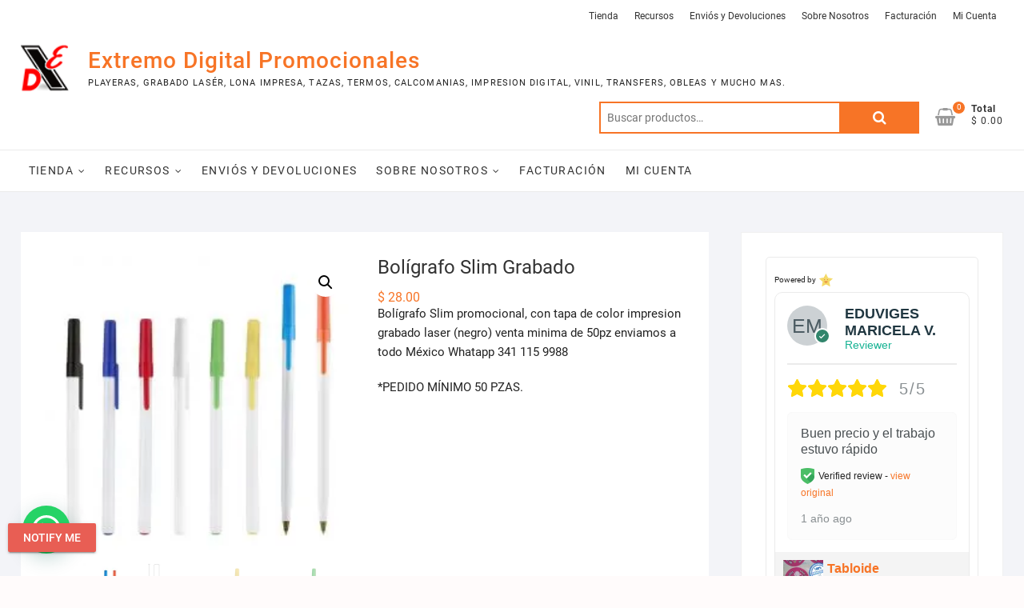

--- FILE ---
content_type: text/html; charset=UTF-8
request_url: https://www.extremo.digital/producto/boligrafo-slim
body_size: 51755
content:
<!DOCTYPE html>
<html lang="es">
<head>
<meta charset="UTF-8" />
<link rel="profile" href="http://gmpg.org/xfn/11" />
<meta name='robots' content='index, follow, max-image-preview:large, max-snippet:-1, max-video-preview:-1' />
<script>window._wca = window._wca || [];</script>

	<!-- This site is optimized with the Yoast SEO Premium plugin v22.2 (Yoast SEO v25.6) - https://yoast.com/wordpress/plugins/seo/ -->
	<title>Bolígrafo Slim Grabado - Extremo Digital Promocionales</title>
	<meta name="description" content="Bolígrafo Slim promocional, con tapa de color impresion en grabado laser venta minima de 50pz enviamos a todo México Whatapp 341 115 9988" />
	<link rel="canonical" href="https://www.extremo.digital/producto/boligrafo-slim" />
	<meta property="og:locale" content="es_MX" />
	<meta property="og:type" content="product" />
	<meta property="og:title" content="Bolígrafo Slim Grabado" />
	<meta property="og:description" content="Bolígrafo Slim promocional, con tapa de color impresion en grabado laser venta minima de 50pz enviamos a todo México Whatapp 341 115 9988" />
	<meta property="og:url" content="https://www.extremo.digital/producto/boligrafo-slim" />
	<meta property="og:site_name" content="Extremo Digital Promocionales" />
	<meta property="article:modified_time" content="2024-01-08T13:23:21+00:00" />
	<meta property="og:image" content="https://www.extremo.digital/wp-content/uploads/2019/06/SH-1135_1.jpg" />
	<meta property="og:image:width" content="255" />
	<meta property="og:image:height" content="255" />
	<meta property="og:image:type" content="image/jpeg" /><meta property="og:image" content="https://i0.wp.com/www.extremo.digital/wp-content/uploads/2019/06/SH-1135_20_1.jpg?fit=560%2C560&ssl=1" />
	<meta property="og:image:width" content="560" />
	<meta property="og:image:height" content="560" />
	<meta property="og:image:type" content="image/jpeg" /><meta property="og:image" content="https://i0.wp.com/www.extremo.digital/wp-content/uploads/2019/06/SH-1135-Y.jpg?fit=500%2C500&ssl=1" />
	<meta property="og:image:width" content="500" />
	<meta property="og:image:height" content="500" />
	<meta property="og:image:type" content="image/jpeg" /><meta property="og:image" content="https://i0.wp.com/www.extremo.digital/wp-content/uploads/2019/06/SH-1135-V.jpg?fit=500%2C500&ssl=1" />
	<meta property="og:image:width" content="500" />
	<meta property="og:image:height" content="500" />
	<meta property="og:image:type" content="image/jpeg" /><meta property="og:image" content="https://i0.wp.com/www.extremo.digital/wp-content/uploads/2019/06/SH-1135-R.jpg?fit=500%2C500&ssl=1" />
	<meta property="og:image:width" content="500" />
	<meta property="og:image:height" content="500" />
	<meta property="og:image:type" content="image/jpeg" /><meta property="og:image" content="https://i0.wp.com/www.extremo.digital/wp-content/uploads/2019/06/SH-1135-O.jpg?fit=500%2C500&ssl=1" />
	<meta property="og:image:width" content="500" />
	<meta property="og:image:height" content="500" />
	<meta property="og:image:type" content="image/jpeg" /><meta property="og:image" content="https://i0.wp.com/www.extremo.digital/wp-content/uploads/2019/06/SH-1135-N.jpg?fit=500%2C500&ssl=1" />
	<meta property="og:image:width" content="500" />
	<meta property="og:image:height" content="500" />
	<meta property="og:image:type" content="image/jpeg" /><meta property="og:image" content="https://i0.wp.com/www.extremo.digital/wp-content/uploads/2019/06/SH-1135-B.jpg?fit=500%2C500&ssl=1" />
	<meta property="og:image:width" content="500" />
	<meta property="og:image:height" content="500" />
	<meta property="og:image:type" content="image/jpeg" /><meta property="og:image" content="https://i0.wp.com/www.extremo.digital/wp-content/uploads/2019/06/SH-1135-AC.jpg?fit=500%2C500&ssl=1" />
	<meta property="og:image:width" content="500" />
	<meta property="og:image:height" content="500" />
	<meta property="og:image:type" content="image/jpeg" /><meta property="og:image" content="https://i0.wp.com/www.extremo.digital/wp-content/uploads/2019/06/SH-1135-A.jpg?fit=500%2C500&ssl=1" />
	<meta property="og:image:width" content="500" />
	<meta property="og:image:height" content="500" />
	<meta property="og:image:type" content="image/jpeg" />
	<meta name="twitter:card" content="summary_large_image" />
	<meta name="twitter:site" content="@extremo_digital" />
	<meta name="twitter:label1" content="Precio" />
	<meta name="twitter:data1" content="&#036;&nbsp;28.00" />
	<meta name="twitter:label2" content="Disponibilidad" />
	<meta name="twitter:data2" content="Disponible" />
	<script type="application/ld+json" class="yoast-schema-graph">{"@context":"https://schema.org","@graph":[{"@type":["WebPage","ItemPage"],"@id":"https://www.extremo.digital/producto/boligrafo-slim","url":"https://www.extremo.digital/producto/boligrafo-slim","name":"Bolígrafo Slim Grabado - Extremo Digital Promocionales","isPartOf":{"@id":"https://www.extremo.digital/#website"},"primaryImageOfPage":{"@id":"https://www.extremo.digital/producto/boligrafo-slim#primaryimage"},"image":{"@id":"https://www.extremo.digital/producto/boligrafo-slim#primaryimage"},"thumbnailUrl":"https://i0.wp.com/www.extremo.digital/wp-content/uploads/2019/06/SH-1135_1.jpg?fit=255%2C255&ssl=1","description":"Bolígrafo Slim promocional, con tapa de color impresion en grabado laser venta minima de 50pz enviamos a todo México Whatapp 341 115 9988","breadcrumb":{"@id":"https://www.extremo.digital/producto/boligrafo-slim#breadcrumb"},"inLanguage":"es","potentialAction":{"@type":"BuyAction","target":"https://www.extremo.digital/producto/boligrafo-slim"}},{"@type":"ImageObject","inLanguage":"es","@id":"https://www.extremo.digital/producto/boligrafo-slim#primaryimage","url":"https://i0.wp.com/www.extremo.digital/wp-content/uploads/2019/06/SH-1135_1.jpg?fit=255%2C255&ssl=1","contentUrl":"https://i0.wp.com/www.extremo.digital/wp-content/uploads/2019/06/SH-1135_1.jpg?fit=255%2C255&ssl=1","width":255,"height":255},{"@type":"BreadcrumbList","@id":"https://www.extremo.digital/producto/boligrafo-slim#breadcrumb","itemListElement":[{"@type":"ListItem","position":1,"name":"Inicio","item":"https://www.extremo.digital/"},{"@type":"ListItem","position":2,"name":"Tienda","item":"https://www.extremo.digital/"},{"@type":"ListItem","position":3,"name":"Bolígrafo Slim Grabado"}]},{"@type":"WebSite","@id":"https://www.extremo.digital/#website","url":"https://www.extremo.digital/","name":"Extremo Digital Promocionales","description":"Playeras, Grabado Lasér, Lona Impresa, Tazas, Termos, Calcomanias, Impresion digital, vinil, transfers, obleas  y Mucho mas.","publisher":{"@id":"https://www.extremo.digital/#organization"},"potentialAction":[{"@type":"SearchAction","target":{"@type":"EntryPoint","urlTemplate":"https://www.extremo.digital/?s={search_term_string}"},"query-input":{"@type":"PropertyValueSpecification","valueRequired":true,"valueName":"search_term_string"}}],"inLanguage":"es"},{"@type":"Organization","@id":"https://www.extremo.digital/#organization","name":"Extremo Digital Promocionales","url":"https://www.extremo.digital/","logo":{"@type":"ImageObject","inLanguage":"es","@id":"https://www.extremo.digital/#/schema/logo/image/","url":"https://i0.wp.com/www.extremo.digital/wp-content/uploads/2024/09/LOGO.png?fit=1680%2C1641&ssl=1","contentUrl":"https://i0.wp.com/www.extremo.digital/wp-content/uploads/2024/09/LOGO.png?fit=1680%2C1641&ssl=1","width":1680,"height":1641,"caption":"Extremo Digital Promocionales"},"image":{"@id":"https://www.extremo.digital/#/schema/logo/image/"},"sameAs":["https://www.facebook.com/profile.php?id=100095438468116","https://x.com/extremo_digital"]}]}</script>
	<meta property="product:price:amount" content="28.00" />
	<meta property="product:price:currency" content="MXN" />
	<meta property="og:availability" content="instock" />
	<meta property="product:availability" content="instock" />
	<meta property="product:condition" content="new" />
	<!-- / Yoast SEO Premium plugin. -->


<link rel='dns-prefetch' href='//www.extremo.digital' />
<link rel='dns-prefetch' href='//www.googletagmanager.com' />
<link rel='dns-prefetch' href='//stats.wp.com' />
<link rel='dns-prefetch' href='//i0.wp.com' />
<link rel='dns-prefetch' href='//c0.wp.com' />
<link rel="alternate" type="application/rss+xml" title="Extremo Digital Promocionales &raquo; Feed" href="https://www.extremo.digital/feed" />
<link rel="alternate" type="application/rss+xml" title="Extremo Digital Promocionales &raquo; RSS de los comentarios" href="https://www.extremo.digital/comments/feed" />
<link rel="alternate" type="application/rss+xml" title="Extremo Digital Promocionales &raquo; Bolígrafo Slim Grabado RSS de los comentarios" href="https://www.extremo.digital/producto/boligrafo-slim/feed" />
<script type="text/javascript">
/* <![CDATA[ */
window._wpemojiSettings = {"baseUrl":"https:\/\/s.w.org\/images\/core\/emoji\/15.0.3\/72x72\/","ext":".png","svgUrl":"https:\/\/s.w.org\/images\/core\/emoji\/15.0.3\/svg\/","svgExt":".svg","source":{"concatemoji":"https:\/\/www.extremo.digital\/wp-includes\/js\/wp-emoji-release.min.js?ver=6.6.4"}};
/*! This file is auto-generated */
!function(i,n){var o,s,e;function c(e){try{var t={supportTests:e,timestamp:(new Date).valueOf()};sessionStorage.setItem(o,JSON.stringify(t))}catch(e){}}function p(e,t,n){e.clearRect(0,0,e.canvas.width,e.canvas.height),e.fillText(t,0,0);var t=new Uint32Array(e.getImageData(0,0,e.canvas.width,e.canvas.height).data),r=(e.clearRect(0,0,e.canvas.width,e.canvas.height),e.fillText(n,0,0),new Uint32Array(e.getImageData(0,0,e.canvas.width,e.canvas.height).data));return t.every(function(e,t){return e===r[t]})}function u(e,t,n){switch(t){case"flag":return n(e,"\ud83c\udff3\ufe0f\u200d\u26a7\ufe0f","\ud83c\udff3\ufe0f\u200b\u26a7\ufe0f")?!1:!n(e,"\ud83c\uddfa\ud83c\uddf3","\ud83c\uddfa\u200b\ud83c\uddf3")&&!n(e,"\ud83c\udff4\udb40\udc67\udb40\udc62\udb40\udc65\udb40\udc6e\udb40\udc67\udb40\udc7f","\ud83c\udff4\u200b\udb40\udc67\u200b\udb40\udc62\u200b\udb40\udc65\u200b\udb40\udc6e\u200b\udb40\udc67\u200b\udb40\udc7f");case"emoji":return!n(e,"\ud83d\udc26\u200d\u2b1b","\ud83d\udc26\u200b\u2b1b")}return!1}function f(e,t,n){var r="undefined"!=typeof WorkerGlobalScope&&self instanceof WorkerGlobalScope?new OffscreenCanvas(300,150):i.createElement("canvas"),a=r.getContext("2d",{willReadFrequently:!0}),o=(a.textBaseline="top",a.font="600 32px Arial",{});return e.forEach(function(e){o[e]=t(a,e,n)}),o}function t(e){var t=i.createElement("script");t.src=e,t.defer=!0,i.head.appendChild(t)}"undefined"!=typeof Promise&&(o="wpEmojiSettingsSupports",s=["flag","emoji"],n.supports={everything:!0,everythingExceptFlag:!0},e=new Promise(function(e){i.addEventListener("DOMContentLoaded",e,{once:!0})}),new Promise(function(t){var n=function(){try{var e=JSON.parse(sessionStorage.getItem(o));if("object"==typeof e&&"number"==typeof e.timestamp&&(new Date).valueOf()<e.timestamp+604800&&"object"==typeof e.supportTests)return e.supportTests}catch(e){}return null}();if(!n){if("undefined"!=typeof Worker&&"undefined"!=typeof OffscreenCanvas&&"undefined"!=typeof URL&&URL.createObjectURL&&"undefined"!=typeof Blob)try{var e="postMessage("+f.toString()+"("+[JSON.stringify(s),u.toString(),p.toString()].join(",")+"));",r=new Blob([e],{type:"text/javascript"}),a=new Worker(URL.createObjectURL(r),{name:"wpTestEmojiSupports"});return void(a.onmessage=function(e){c(n=e.data),a.terminate(),t(n)})}catch(e){}c(n=f(s,u,p))}t(n)}).then(function(e){for(var t in e)n.supports[t]=e[t],n.supports.everything=n.supports.everything&&n.supports[t],"flag"!==t&&(n.supports.everythingExceptFlag=n.supports.everythingExceptFlag&&n.supports[t]);n.supports.everythingExceptFlag=n.supports.everythingExceptFlag&&!n.supports.flag,n.DOMReady=!1,n.readyCallback=function(){n.DOMReady=!0}}).then(function(){return e}).then(function(){var e;n.supports.everything||(n.readyCallback(),(e=n.source||{}).concatemoji?t(e.concatemoji):e.wpemoji&&e.twemoji&&(t(e.twemoji),t(e.wpemoji)))}))}((window,document),window._wpemojiSettings);
/* ]]> */
</script>
<link rel='stylesheet' id='realvirtual_woocommerce_style-css' href='https://www.extremo.digital/wp-content/plugins/lfecfdi-para-woocommerce/assets/realvirtual_woocommerce.css?ver=3.7' type='text/css' media='all' />
<link rel='stylesheet' id='sweetalert2-css' href='https://www.extremo.digital/wp-content/plugins/user-registration-pro/assets/css/sweetalert2/sweetalert2.min.css?ver=10.16.7' type='text/css' media='all' />
<link rel='stylesheet' id='user-registration-general-css' href='https://www.extremo.digital/wp-content/plugins/user-registration-pro/assets/css/user-registration.css?ver=3.2.5' type='text/css' media='all' />
<link rel='stylesheet' id='user-registration-smallscreen-css' href='https://www.extremo.digital/wp-content/plugins/user-registration-pro/assets/css/user-registration-smallscreen.css?ver=3.2.5' type='text/css' media='only screen and (max-width: 768px)' />
<link rel='stylesheet' id='user-registration-my-account-layout-css' href='https://www.extremo.digital/wp-content/plugins/user-registration-pro/assets/css/my-account-layout.css?ver=3.2.5' type='text/css' media='all' />
<link rel='stylesheet' id='dashicons-css' href='https://c0.wp.com/c/6.6.4/wp-includes/css/dashicons.min.css' type='text/css' media='all' />
<link rel='stylesheet' id='themecomplete-fontawesome-css' href='https://www.extremo.digital/wp-content/plugins/woocommerce-tm-extra-product-options/assets/css/fontawesome.css?ver=5.12' type='text/css' media='screen' />
<link rel='stylesheet' id='themecomplete-animate-css' href='https://www.extremo.digital/wp-content/plugins/woocommerce-tm-extra-product-options/assets/css/animate.css?ver=6.3.2' type='text/css' media='all' />
<link rel='stylesheet' id='themecomplete-epo-css' href='https://www.extremo.digital/wp-content/plugins/woocommerce-tm-extra-product-options/assets/css/tm-epo.css?ver=6.3.2' type='text/css' media='all' />
<link rel='stylesheet' id='themecomplete-epo-smallscreen-css' href='https://www.extremo.digital/wp-content/plugins/woocommerce-tm-extra-product-options/assets/css/tm-epo-smallscreen.css?ver=6.3.2' type='text/css' media='only screen and (max-width: 768px)' />
<style id='wp-emoji-styles-inline-css' type='text/css'>

	img.wp-smiley, img.emoji {
		display: inline !important;
		border: none !important;
		box-shadow: none !important;
		height: 1em !important;
		width: 1em !important;
		margin: 0 0.07em !important;
		vertical-align: -0.1em !important;
		background: none !important;
		padding: 0 !important;
	}
</style>
<link rel='stylesheet' id='wp-block-library-css' href='https://c0.wp.com/c/6.6.4/wp-includes/css/dist/block-library/style.min.css' type='text/css' media='all' />
<style id='joinchat-button-style-inline-css' type='text/css'>
.wp-block-joinchat-button{border:none!important;text-align:center}.wp-block-joinchat-button figure{display:table;margin:0 auto;padding:0}.wp-block-joinchat-button figcaption{font:normal normal 400 .6em/2em var(--wp--preset--font-family--system-font,sans-serif);margin:0;padding:0}.wp-block-joinchat-button .joinchat-button__qr{background-color:#fff;border:6px solid #25d366;border-radius:30px;box-sizing:content-box;display:block;height:200px;margin:auto;overflow:hidden;padding:10px;width:200px}.wp-block-joinchat-button .joinchat-button__qr canvas,.wp-block-joinchat-button .joinchat-button__qr img{display:block;margin:auto}.wp-block-joinchat-button .joinchat-button__link{align-items:center;background-color:#25d366;border:6px solid #25d366;border-radius:30px;display:inline-flex;flex-flow:row nowrap;justify-content:center;line-height:1.25em;margin:0 auto;text-decoration:none}.wp-block-joinchat-button .joinchat-button__link:before{background:transparent var(--joinchat-ico) no-repeat center;background-size:100%;content:"";display:block;height:1.5em;margin:-.75em .75em -.75em 0;width:1.5em}.wp-block-joinchat-button figure+.joinchat-button__link{margin-top:10px}@media (orientation:landscape)and (min-height:481px),(orientation:portrait)and (min-width:481px){.wp-block-joinchat-button.joinchat-button--qr-only figure+.joinchat-button__link{display:none}}@media (max-width:480px),(orientation:landscape)and (max-height:480px){.wp-block-joinchat-button figure{display:none}}

</style>
<link rel='stylesheet' id='cr-frontend-css-css' href='https://www.extremo.digital/wp-content/plugins/customer-reviews-woocommerce/css/frontend.css?ver=5.99.0' type='text/css' media='all' />
<link rel='stylesheet' id='cr-badges-css-css' href='https://www.extremo.digital/wp-content/plugins/customer-reviews-woocommerce/css/badges.css?ver=5.99.0' type='text/css' media='all' />
<link rel='stylesheet' id='wc_mercadopago_checkout_components-css' href='https://www.extremo.digital/wp-content/plugins/woocommerce-mercadopago/assets/css/checkouts/mp-plugins-components.min.css?ver=8.7.7' type='text/css' media='all' />
<style id='classic-theme-styles-inline-css' type='text/css'>
/*! This file is auto-generated */
.wp-block-button__link{color:#fff;background-color:#32373c;border-radius:9999px;box-shadow:none;text-decoration:none;padding:calc(.667em + 2px) calc(1.333em + 2px);font-size:1.125em}.wp-block-file__button{background:#32373c;color:#fff;text-decoration:none}
</style>
<style id='global-styles-inline-css' type='text/css'>
:root{--wp--preset--aspect-ratio--square: 1;--wp--preset--aspect-ratio--4-3: 4/3;--wp--preset--aspect-ratio--3-4: 3/4;--wp--preset--aspect-ratio--3-2: 3/2;--wp--preset--aspect-ratio--2-3: 2/3;--wp--preset--aspect-ratio--16-9: 16/9;--wp--preset--aspect-ratio--9-16: 9/16;--wp--preset--color--black: #000000;--wp--preset--color--cyan-bluish-gray: #abb8c3;--wp--preset--color--white: #ffffff;--wp--preset--color--pale-pink: #f78da7;--wp--preset--color--vivid-red: #cf2e2e;--wp--preset--color--luminous-vivid-orange: #ff6900;--wp--preset--color--luminous-vivid-amber: #fcb900;--wp--preset--color--light-green-cyan: #7bdcb5;--wp--preset--color--vivid-green-cyan: #00d084;--wp--preset--color--pale-cyan-blue: #8ed1fc;--wp--preset--color--vivid-cyan-blue: #0693e3;--wp--preset--color--vivid-purple: #9b51e0;--wp--preset--gradient--vivid-cyan-blue-to-vivid-purple: linear-gradient(135deg,rgba(6,147,227,1) 0%,rgb(155,81,224) 100%);--wp--preset--gradient--light-green-cyan-to-vivid-green-cyan: linear-gradient(135deg,rgb(122,220,180) 0%,rgb(0,208,130) 100%);--wp--preset--gradient--luminous-vivid-amber-to-luminous-vivid-orange: linear-gradient(135deg,rgba(252,185,0,1) 0%,rgba(255,105,0,1) 100%);--wp--preset--gradient--luminous-vivid-orange-to-vivid-red: linear-gradient(135deg,rgba(255,105,0,1) 0%,rgb(207,46,46) 100%);--wp--preset--gradient--very-light-gray-to-cyan-bluish-gray: linear-gradient(135deg,rgb(238,238,238) 0%,rgb(169,184,195) 100%);--wp--preset--gradient--cool-to-warm-spectrum: linear-gradient(135deg,rgb(74,234,220) 0%,rgb(151,120,209) 20%,rgb(207,42,186) 40%,rgb(238,44,130) 60%,rgb(251,105,98) 80%,rgb(254,248,76) 100%);--wp--preset--gradient--blush-light-purple: linear-gradient(135deg,rgb(255,206,236) 0%,rgb(152,150,240) 100%);--wp--preset--gradient--blush-bordeaux: linear-gradient(135deg,rgb(254,205,165) 0%,rgb(254,45,45) 50%,rgb(107,0,62) 100%);--wp--preset--gradient--luminous-dusk: linear-gradient(135deg,rgb(255,203,112) 0%,rgb(199,81,192) 50%,rgb(65,88,208) 100%);--wp--preset--gradient--pale-ocean: linear-gradient(135deg,rgb(255,245,203) 0%,rgb(182,227,212) 50%,rgb(51,167,181) 100%);--wp--preset--gradient--electric-grass: linear-gradient(135deg,rgb(202,248,128) 0%,rgb(113,206,126) 100%);--wp--preset--gradient--midnight: linear-gradient(135deg,rgb(2,3,129) 0%,rgb(40,116,252) 100%);--wp--preset--font-size--small: 13px;--wp--preset--font-size--medium: 20px;--wp--preset--font-size--large: 36px;--wp--preset--font-size--x-large: 42px;--wp--preset--font-family--inter: "Inter", sans-serif;--wp--preset--font-family--cardo: Cardo;--wp--preset--spacing--20: 0.44rem;--wp--preset--spacing--30: 0.67rem;--wp--preset--spacing--40: 1rem;--wp--preset--spacing--50: 1.5rem;--wp--preset--spacing--60: 2.25rem;--wp--preset--spacing--70: 3.38rem;--wp--preset--spacing--80: 5.06rem;--wp--preset--shadow--natural: 6px 6px 9px rgba(0, 0, 0, 0.2);--wp--preset--shadow--deep: 12px 12px 50px rgba(0, 0, 0, 0.4);--wp--preset--shadow--sharp: 6px 6px 0px rgba(0, 0, 0, 0.2);--wp--preset--shadow--outlined: 6px 6px 0px -3px rgba(255, 255, 255, 1), 6px 6px rgba(0, 0, 0, 1);--wp--preset--shadow--crisp: 6px 6px 0px rgba(0, 0, 0, 1);}:where(.is-layout-flex){gap: 0.5em;}:where(.is-layout-grid){gap: 0.5em;}body .is-layout-flex{display: flex;}.is-layout-flex{flex-wrap: wrap;align-items: center;}.is-layout-flex > :is(*, div){margin: 0;}body .is-layout-grid{display: grid;}.is-layout-grid > :is(*, div){margin: 0;}:where(.wp-block-columns.is-layout-flex){gap: 2em;}:where(.wp-block-columns.is-layout-grid){gap: 2em;}:where(.wp-block-post-template.is-layout-flex){gap: 1.25em;}:where(.wp-block-post-template.is-layout-grid){gap: 1.25em;}.has-black-color{color: var(--wp--preset--color--black) !important;}.has-cyan-bluish-gray-color{color: var(--wp--preset--color--cyan-bluish-gray) !important;}.has-white-color{color: var(--wp--preset--color--white) !important;}.has-pale-pink-color{color: var(--wp--preset--color--pale-pink) !important;}.has-vivid-red-color{color: var(--wp--preset--color--vivid-red) !important;}.has-luminous-vivid-orange-color{color: var(--wp--preset--color--luminous-vivid-orange) !important;}.has-luminous-vivid-amber-color{color: var(--wp--preset--color--luminous-vivid-amber) !important;}.has-light-green-cyan-color{color: var(--wp--preset--color--light-green-cyan) !important;}.has-vivid-green-cyan-color{color: var(--wp--preset--color--vivid-green-cyan) !important;}.has-pale-cyan-blue-color{color: var(--wp--preset--color--pale-cyan-blue) !important;}.has-vivid-cyan-blue-color{color: var(--wp--preset--color--vivid-cyan-blue) !important;}.has-vivid-purple-color{color: var(--wp--preset--color--vivid-purple) !important;}.has-black-background-color{background-color: var(--wp--preset--color--black) !important;}.has-cyan-bluish-gray-background-color{background-color: var(--wp--preset--color--cyan-bluish-gray) !important;}.has-white-background-color{background-color: var(--wp--preset--color--white) !important;}.has-pale-pink-background-color{background-color: var(--wp--preset--color--pale-pink) !important;}.has-vivid-red-background-color{background-color: var(--wp--preset--color--vivid-red) !important;}.has-luminous-vivid-orange-background-color{background-color: var(--wp--preset--color--luminous-vivid-orange) !important;}.has-luminous-vivid-amber-background-color{background-color: var(--wp--preset--color--luminous-vivid-amber) !important;}.has-light-green-cyan-background-color{background-color: var(--wp--preset--color--light-green-cyan) !important;}.has-vivid-green-cyan-background-color{background-color: var(--wp--preset--color--vivid-green-cyan) !important;}.has-pale-cyan-blue-background-color{background-color: var(--wp--preset--color--pale-cyan-blue) !important;}.has-vivid-cyan-blue-background-color{background-color: var(--wp--preset--color--vivid-cyan-blue) !important;}.has-vivid-purple-background-color{background-color: var(--wp--preset--color--vivid-purple) !important;}.has-black-border-color{border-color: var(--wp--preset--color--black) !important;}.has-cyan-bluish-gray-border-color{border-color: var(--wp--preset--color--cyan-bluish-gray) !important;}.has-white-border-color{border-color: var(--wp--preset--color--white) !important;}.has-pale-pink-border-color{border-color: var(--wp--preset--color--pale-pink) !important;}.has-vivid-red-border-color{border-color: var(--wp--preset--color--vivid-red) !important;}.has-luminous-vivid-orange-border-color{border-color: var(--wp--preset--color--luminous-vivid-orange) !important;}.has-luminous-vivid-amber-border-color{border-color: var(--wp--preset--color--luminous-vivid-amber) !important;}.has-light-green-cyan-border-color{border-color: var(--wp--preset--color--light-green-cyan) !important;}.has-vivid-green-cyan-border-color{border-color: var(--wp--preset--color--vivid-green-cyan) !important;}.has-pale-cyan-blue-border-color{border-color: var(--wp--preset--color--pale-cyan-blue) !important;}.has-vivid-cyan-blue-border-color{border-color: var(--wp--preset--color--vivid-cyan-blue) !important;}.has-vivid-purple-border-color{border-color: var(--wp--preset--color--vivid-purple) !important;}.has-vivid-cyan-blue-to-vivid-purple-gradient-background{background: var(--wp--preset--gradient--vivid-cyan-blue-to-vivid-purple) !important;}.has-light-green-cyan-to-vivid-green-cyan-gradient-background{background: var(--wp--preset--gradient--light-green-cyan-to-vivid-green-cyan) !important;}.has-luminous-vivid-amber-to-luminous-vivid-orange-gradient-background{background: var(--wp--preset--gradient--luminous-vivid-amber-to-luminous-vivid-orange) !important;}.has-luminous-vivid-orange-to-vivid-red-gradient-background{background: var(--wp--preset--gradient--luminous-vivid-orange-to-vivid-red) !important;}.has-very-light-gray-to-cyan-bluish-gray-gradient-background{background: var(--wp--preset--gradient--very-light-gray-to-cyan-bluish-gray) !important;}.has-cool-to-warm-spectrum-gradient-background{background: var(--wp--preset--gradient--cool-to-warm-spectrum) !important;}.has-blush-light-purple-gradient-background{background: var(--wp--preset--gradient--blush-light-purple) !important;}.has-blush-bordeaux-gradient-background{background: var(--wp--preset--gradient--blush-bordeaux) !important;}.has-luminous-dusk-gradient-background{background: var(--wp--preset--gradient--luminous-dusk) !important;}.has-pale-ocean-gradient-background{background: var(--wp--preset--gradient--pale-ocean) !important;}.has-electric-grass-gradient-background{background: var(--wp--preset--gradient--electric-grass) !important;}.has-midnight-gradient-background{background: var(--wp--preset--gradient--midnight) !important;}.has-small-font-size{font-size: var(--wp--preset--font-size--small) !important;}.has-medium-font-size{font-size: var(--wp--preset--font-size--medium) !important;}.has-large-font-size{font-size: var(--wp--preset--font-size--large) !important;}.has-x-large-font-size{font-size: var(--wp--preset--font-size--x-large) !important;}
:where(.wp-block-post-template.is-layout-flex){gap: 1.25em;}:where(.wp-block-post-template.is-layout-grid){gap: 1.25em;}
:where(.wp-block-columns.is-layout-flex){gap: 2em;}:where(.wp-block-columns.is-layout-grid){gap: 2em;}
:root :where(.wp-block-pullquote){font-size: 1.5em;line-height: 1.6;}
</style>
<link rel='stylesheet' id='google_business_reviews_rating_wp_css-css' href='https://www.extremo.digital/wp-content/plugins/g-business-reviews-rating/wp/css/css.css?ver=6.6.4' type='text/css' media='all' />
<link rel='stylesheet' id='lumise-style-css' href='https://www.extremo.digital/wp-content/plugins/lumise/assets/css/frontend.css?ver=2.0.4' type='text/css' media='all' />
<link rel='stylesheet' id='wc_sa-font-icons-css' href='https://www.extremo.digital/wp-content/plugins/woocommerce-status-actions/assets/css/font-icons.css?ver=6.6.4' type='text/css' media='all' />
<link rel='stylesheet' id='wc_sa-frontend-css' href='https://www.extremo.digital/wp-content/plugins/woocommerce-status-actions/assets/css/frontend.css?ver=2.3.7' type='text/css' media='all' />
<link rel='stylesheet' id='photoswipe-css' href='https://c0.wp.com/p/woocommerce/9.2.4/assets/css/photoswipe/photoswipe.min.css' type='text/css' media='all' />
<link rel='stylesheet' id='photoswipe-default-skin-css' href='https://c0.wp.com/p/woocommerce/9.2.4/assets/css/photoswipe/default-skin/default-skin.min.css' type='text/css' media='all' />
<link rel='stylesheet' id='woocommerce-layout-css' href='https://c0.wp.com/p/woocommerce/9.2.4/assets/css/woocommerce-layout.css' type='text/css' media='all' />
<style id='woocommerce-layout-inline-css' type='text/css'>

	.infinite-scroll .woocommerce-pagination {
		display: none;
	}
</style>
<link rel='stylesheet' id='woocommerce-smallscreen-css' href='https://c0.wp.com/p/woocommerce/9.2.4/assets/css/woocommerce-smallscreen.css' type='text/css' media='only screen and (max-width: 768px)' />
<link rel='stylesheet' id='woocommerce-general-css' href='https://c0.wp.com/p/woocommerce/9.2.4/assets/css/woocommerce.css' type='text/css' media='all' />
<style id='woocommerce-inline-inline-css' type='text/css'>
.woocommerce form .form-row .required { visibility: visible; }
</style>
<link rel='stylesheet' id='mwb_wpr_front_end_css-css' href='https://www.extremo.digital/wp-content/plugins/woocommerce-ultimate-points-and-rewards/assets/css/public/woocommerce-ultimate-points-public.min.css?ver=2.7.2' type='text/css' media='all' />
<link rel='stylesheet' id='woocommerce public-css' href='https://www.extremo.digital/wp-content/plugins/woocommerce-ultimate-points-and-rewards/includes/public/css/notify-user-public.css?ver=2.7.2' type='text/css' media='all' />
<link rel='stylesheet' id='jquery_ui-css' href='https://www.extremo.digital/wp-content/plugins/woocommerce-ultimate-points-and-rewards/includes/public/modal/css/jquery-ui.css?ver=2.7.2' type='text/css' media='all' />
<link rel='stylesheet' id='material_style-css' href='https://www.extremo.digital/wp-content/plugins/woocommerce-ultimate-points-and-rewards/includes/public/modal/css/material.indigo-pink.min.css?ver=2.7.2' type='text/css' media='all' />
<link rel='stylesheet' id='material_modal-css' href='https://www.extremo.digital/wp-content/plugins/woocommerce-ultimate-points-and-rewards/includes/public/modal/css/material-modal.css?ver=2.7.2' type='text/css' media='all' />
<link rel='stylesheet' id='material_icons-css' href='https://www.extremo.digital/wp-content/plugins/woocommerce-ultimate-points-and-rewards/includes/public/modal/css/icon.css?ver=2.7.2' type='text/css' media='all' />
<link rel='stylesheet' id='modal_style-css' href='https://www.extremo.digital/wp-content/plugins/woocommerce-ultimate-points-and-rewards/includes/public/modal/css/style.css?ver=2.7.2' type='text/css' media='all' />
<link rel='stylesheet' id='shoppingcart-style-css' href='https://www.extremo.digital/wp-content/themes/shoppingcart/style.css?ver=6.6.4' type='text/css' media='all' />
<link rel='stylesheet' id='font-awesome-css' href='https://www.extremo.digital/wp-content/plugins/elementor/assets/lib/font-awesome/css/font-awesome.min.css?ver=4.7.0' type='text/css' media='all' />
<link rel='stylesheet' id='shoppingcart-responsive-css' href='https://www.extremo.digital/wp-content/themes/shoppingcart/css/responsive.css?ver=6.6.4' type='text/css' media='all' />
<link rel='stylesheet' id='shoppingcart-google-fonts-css' href='https://www.extremo.digital/wp-content/fonts/1e7f3475e54c985e172a7f3fe5c25625.css?ver=6.6.4' type='text/css' media='all' />
<style id='themecomplete-extra-css-inline-css' type='text/css'>
.woocommerce #content table.cart img.epo-upload-image, .woocommerce table.cart img.epo-upload-image, .woocommerce-page #content table.cart img.epo-upload-image, .woocommerce-page table.cart img.epo-upload-image, .epo-upload-image {max-width: calc(70% - 0.5em)  !important;max-height: none !important;}

</style>
<script type="text/javascript" id="woocommerce-google-analytics-integration-gtag-js-after">
/* <![CDATA[ */
/* Google Analytics for WooCommerce (gtag.js) */
					window.dataLayer = window.dataLayer || [];
					function gtag(){dataLayer.push(arguments);}
					// Set up default consent state.
					for ( const mode of [{"analytics_storage":"denied","ad_storage":"denied","ad_user_data":"denied","ad_personalization":"denied","region":["AT","BE","BG","HR","CY","CZ","DK","EE","FI","FR","DE","GR","HU","IS","IE","IT","LV","LI","LT","LU","MT","NL","NO","PL","PT","RO","SK","SI","ES","SE","GB","CH"]}] || [] ) {
						gtag( "consent", "default", { "wait_for_update": 500, ...mode } );
					}
					gtag("js", new Date());
					gtag("set", "developer_id.dOGY3NW", true);
					gtag("config", "UA-74840530-1", {"track_404":true,"allow_google_signals":true,"logged_in":false,"linker":{"domains":[],"allow_incoming":false},"custom_map":{"dimension1":"logged_in"}});
/* ]]> */
</script>
<script type="text/javascript" src="https://c0.wp.com/c/6.6.4/wp-includes/js/jquery/jquery.min.js" id="jquery-core-js"></script>
<script type="text/javascript" src="https://c0.wp.com/c/6.6.4/wp-includes/js/jquery/jquery-migrate.min.js" id="jquery-migrate-js"></script>
<script type="text/javascript" src="https://c0.wp.com/c/6.6.4/wp-includes/js/jquery/ui/core.min.js" id="jquery-ui-core-js"></script>
<script type="text/javascript" src="https://c0.wp.com/c/6.6.4/wp-includes/js/jquery/ui/mouse.min.js" id="jquery-ui-mouse-js"></script>
<script type="text/javascript" src="https://www.extremo.digital/wp-content/plugins/g-business-reviews-rating/wp/js/js.js?ver=6.6.4" id="google_business_reviews_rating_wp_js-js"></script>
<script type="text/javascript" src="https://www.extremo.digital/wp-content/plugins/woocommerce-status-actions/assets/plugins/Flot/jquery.flot.min.js?ver=2.3.7" id="flot-js"></script>
<script type="text/javascript" src="https://www.extremo.digital/wp-content/plugins/woocommerce-status-actions/assets/plugins/Flot/jquery.flot.pie.min.js?ver=2.3.7" id="flot-pie-js"></script>
<script type="text/javascript" id="wc_sa-frontend-js-extra">
/* <![CDATA[ */
var wc_sa_opt = {"i18_prompt_cancel":"Are you sure you want to cancel this order?","i18_prompt_change":"Are you sure you want to change the status of this order?"};
/* ]]> */
</script>
<script type="text/javascript" src="https://www.extremo.digital/wp-content/plugins/woocommerce-status-actions/assets/js/frontend.js?ver=2.3.7" id="wc_sa-frontend-js"></script>
<script type="text/javascript" src="https://c0.wp.com/p/woocommerce/9.2.4/assets/js/jquery-blockui/jquery.blockUI.min.js" id="jquery-blockui-js" defer="defer" data-wp-strategy="defer"></script>
<script type="text/javascript" id="wc-add-to-cart-js-extra">
/* <![CDATA[ */
var wc_add_to_cart_params = {"ajax_url":"\/wp-admin\/admin-ajax.php","wc_ajax_url":"\/?wc-ajax=%%endpoint%%","i18n_view_cart":"Ver carrito","cart_url":"https:\/\/www.extremo.digital\/carrito","is_cart":"","cart_redirect_after_add":"no"};
/* ]]> */
</script>
<script type="text/javascript" src="https://c0.wp.com/p/woocommerce/9.2.4/assets/js/frontend/add-to-cart.min.js" id="wc-add-to-cart-js" defer="defer" data-wp-strategy="defer"></script>
<script type="text/javascript" src="https://c0.wp.com/p/woocommerce/9.2.4/assets/js/zoom/jquery.zoom.min.js" id="zoom-js" defer="defer" data-wp-strategy="defer"></script>
<script type="text/javascript" src="https://c0.wp.com/p/woocommerce/9.2.4/assets/js/flexslider/jquery.flexslider.min.js" id="flexslider-js" defer="defer" data-wp-strategy="defer"></script>
<script type="text/javascript" src="https://c0.wp.com/p/woocommerce/9.2.4/assets/js/photoswipe/photoswipe.min.js" id="photoswipe-js" defer="defer" data-wp-strategy="defer"></script>
<script type="text/javascript" src="https://c0.wp.com/p/woocommerce/9.2.4/assets/js/photoswipe/photoswipe-ui-default.min.js" id="photoswipe-ui-default-js" defer="defer" data-wp-strategy="defer"></script>
<script type="text/javascript" id="wc-single-product-js-extra">
/* <![CDATA[ */
var wc_single_product_params = {"i18n_required_rating_text":"Por favor elige una puntuaci\u00f3n","review_rating_required":"yes","flexslider":{"rtl":false,"animation":"slide","smoothHeight":true,"directionNav":false,"controlNav":"thumbnails","slideshow":false,"animationSpeed":500,"animationLoop":false,"allowOneSlide":false},"zoom_enabled":"1","zoom_options":[],"photoswipe_enabled":"1","photoswipe_options":{"shareEl":false,"closeOnScroll":false,"history":false,"hideAnimationDuration":0,"showAnimationDuration":0},"flexslider_enabled":"1"};
/* ]]> */
</script>
<script type="text/javascript" src="https://c0.wp.com/p/woocommerce/9.2.4/assets/js/frontend/single-product.min.js" id="wc-single-product-js" defer="defer" data-wp-strategy="defer"></script>
<script type="text/javascript" src="https://c0.wp.com/p/woocommerce/9.2.4/assets/js/js-cookie/js.cookie.min.js" id="js-cookie-js" defer="defer" data-wp-strategy="defer"></script>
<script type="text/javascript" id="woocommerce-js-extra">
/* <![CDATA[ */
var woocommerce_params = {"ajax_url":"\/wp-admin\/admin-ajax.php","wc_ajax_url":"\/?wc-ajax=%%endpoint%%"};
/* ]]> */
</script>
<script type="text/javascript" src="https://c0.wp.com/p/woocommerce/9.2.4/assets/js/frontend/woocommerce.min.js" id="woocommerce-js" defer="defer" data-wp-strategy="defer"></script>
<script type="text/javascript" id="mwb_wpr_clipboard-js-extra">
/* <![CDATA[ */
var mwb_wpr = {"ajaxurl":"https:\/\/www.extremo.digital\/wp-admin\/admin-ajax.php","message":"Please enter valid points","minimum_points":"50","confirmation_msg":"Do you really want to upgrade your user level as this process will deduct the required points from your account?","minimum_points_text":"Minimum Points Require To Convert Points To Coupon is 50","mwb_wpr_custom_notice":"Number of Point you had entered will get deducted from your Account","mwb_wpr_nonce":"77271ca521","mwb_wpr_cart_points_rate":"10","mwb_wpr_cart_price_rate":"1","make_readonly":"0","not_allowed":"Please enter some valid points!","notification_color":"#55b3a5","mwb_points":"Points","mwb_wallet_invalid_msg":"Enter points is invalid","mwb_user_current_points":"0","is_cart_redeem_enable":"1","is_checkout_redeem_enable":"1"};
/* ]]> */
</script>
<script type="text/javascript" src="https://www.extremo.digital/wp-content/plugins/woocommerce-ultimate-points-and-rewards/assets/js/dist/clipboard.min.js?ver=2.7.2" id="mwb_wpr_clipboard-js"></script>
<script type="text/javascript" id="mwb_wpr_points_acounts-js-extra">
/* <![CDATA[ */
var mwb_wpr = {"ajaxurl":"https:\/\/www.extremo.digital\/wp-admin\/admin-ajax.php","message":"Please enter valid points","minimum_points":"50","confirmation_msg":"Do you really want to upgrade your user level as this process will deduct the required points from your account?","minimum_points_text":"Minimum Points Require To Convert Points To Coupon is 50","mwb_wpr_custom_notice":"Number of Point you had entered will get deducted from your Account","mwb_wpr_nonce":"77271ca521","mwb_wpr_cart_points_rate":"10","mwb_wpr_cart_price_rate":"1","make_readonly":"0","not_allowed":"Please enter some valid points!","notification_color":"#55b3a5","mwb_points":"Points","mwb_wallet_invalid_msg":"Enter points is invalid","mwb_user_current_points":"0","is_cart_redeem_enable":"1","is_checkout_redeem_enable":"1"};
/* ]]> */
</script>
<script type="text/javascript" src="https://www.extremo.digital/wp-content/plugins/woocommerce-ultimate-points-and-rewards/assets/js/public/woocommerce-ultimate-points-acount.js?ver=2.7.2" id="mwb_wpr_points_acounts-js"></script>
<script type="text/javascript" src="https://c0.wp.com/c/6.6.4/wp-includes/js/jquery/ui/draggable.min.js" id="jquery-ui-draggable-js"></script>
<script type="text/javascript" src="https://www.extremo.digital/wp-content/plugins/woocommerce-ultimate-points-and-rewards/includes/public/js/notify-user-public.js?ver=2.7.2" id="woocommerce script-js"></script>
<script type="text/javascript" src="https://www.extremo.digital/wp-content/plugins/woocommerce-ultimate-points-and-rewards/includes/public/modal/js/material.min.js?ver=2.7.2" id="mwb_materal_modal-js"></script>
<script type="text/javascript" src="https://stats.wp.com/s-202606.js" id="woocommerce-analytics-js" defer="defer" data-wp-strategy="defer"></script>
<!--[if lt IE 9]>
<script type="text/javascript" src="https://www.extremo.digital/wp-content/themes/shoppingcart/js/html5.js?ver=3.7.3" id="html5-js"></script>
<![endif]-->
<link rel="https://api.w.org/" href="https://www.extremo.digital/wp-json/" /><link rel="alternate" title="JSON" type="application/json" href="https://www.extremo.digital/wp-json/wp/v2/product/14935" /><link rel="EditURI" type="application/rsd+xml" title="RSD" href="https://www.extremo.digital/xmlrpc.php?rsd" />
<meta name="generator" content="WordPress 6.6.4" />
<meta name="generator" content="WooCommerce 9.2.4" />
<link rel='shortlink' href='https://www.extremo.digital/?p=14935' />
<link rel="alternate" title="oEmbed (JSON)" type="application/json+oembed" href="https://www.extremo.digital/wp-json/oembed/1.0/embed?url=https%3A%2F%2Fwww.extremo.digital%2Fproducto%2Fboligrafo-slim" />
<link rel="alternate" title="oEmbed (XML)" type="text/xml+oembed" href="https://www.extremo.digital/wp-json/oembed/1.0/embed?url=https%3A%2F%2Fwww.extremo.digital%2Fproducto%2Fboligrafo-slim&#038;format=xml" />
	<style>img#wpstats{display:none}</style>
			<meta name="viewport" content="width=device-width" />
		<noscript><style>.woocommerce-product-gallery{ opacity: 1 !important; }</style></noscript>
	<meta name="generator" content="Elementor 3.34.2; features: additional_custom_breakpoints; settings: css_print_method-external, google_font-enabled, font_display-auto">
			<style>
				.e-con.e-parent:nth-of-type(n+4):not(.e-lazyloaded):not(.e-no-lazyload),
				.e-con.e-parent:nth-of-type(n+4):not(.e-lazyloaded):not(.e-no-lazyload) * {
					background-image: none !important;
				}
				@media screen and (max-height: 1024px) {
					.e-con.e-parent:nth-of-type(n+3):not(.e-lazyloaded):not(.e-no-lazyload),
					.e-con.e-parent:nth-of-type(n+3):not(.e-lazyloaded):not(.e-no-lazyload) * {
						background-image: none !important;
					}
				}
				@media screen and (max-height: 640px) {
					.e-con.e-parent:nth-of-type(n+2):not(.e-lazyloaded):not(.e-no-lazyload),
					.e-con.e-parent:nth-of-type(n+2):not(.e-lazyloaded):not(.e-no-lazyload) * {
						background-image: none !important;
					}
				}
			</style>
			<style id='wp-fonts-local' type='text/css'>
@font-face{font-family:Inter;font-style:normal;font-weight:300 900;font-display:fallback;src:url('https://www.extremo.digital/wp-content/plugins/woocommerce/assets/fonts/Inter-VariableFont_slnt,wght.woff2') format('woff2');font-stretch:normal;}
@font-face{font-family:Cardo;font-style:normal;font-weight:400;font-display:fallback;src:url('https://www.extremo.digital/wp-content/plugins/woocommerce/assets/fonts/cardo_normal_400.woff2') format('woff2');}
</style>
<link rel="icon" href="https://i0.wp.com/www.extremo.digital/wp-content/uploads/2021/09/cropped-logo-1.png?fit=32%2C32&#038;ssl=1" sizes="32x32" />
<link rel="icon" href="https://i0.wp.com/www.extremo.digital/wp-content/uploads/2021/09/cropped-logo-1.png?fit=192%2C192&#038;ssl=1" sizes="192x192" />
<link rel="apple-touch-icon" href="https://i0.wp.com/www.extremo.digital/wp-content/uploads/2021/09/cropped-logo-1.png?fit=180%2C180&#038;ssl=1" />
<meta name="msapplication-TileImage" content="https://i0.wp.com/www.extremo.digital/wp-content/uploads/2021/09/cropped-logo-1.png?fit=270%2C270&#038;ssl=1" />
		<style type="text/css" id="wp-custom-css">
			body .woocommerce .products .product .lumise-list-button, body.woocommerce .products .product .lumise-list-button {
    background-color: #EE6C4D;
    color: #fff;
    display: inline-block;
    transition: all 0.3s ease 0s;
    line-height: 1;
    width: auto;
    padding: 12px 20px;
    border-radius: 2px;
    margin: 0 2px;
    display: none;
}

div#LumiseDesign button#lumise-change-product {
    display: block;
    background: #ddd;
    font-size: 12px;
    margin: 8px 0;
    display: none;
}

.woocommerce .quantity .qty {
    width: 5.631em;
    text-align: center;
}		</style>
		<script class="tm-hidden" type="text/template" id="tmpl-tc-cart-options-popup">
	<div class='header'>
		<h3>{{{ data.title }}}</h3>
	</div>
	<div id='{{{ data.id }}}' class='float-editbox'>{{{ data.html }}}</div>
	<div class='footer'>
		<div class='inner'>
			<span class='tm-button button button-secondary button-large floatbox-cancel'>{{{ data.close }}}</span>
		</div>
	</div>
</script>
<script class="tm-hidden" type="text/template" id="tmpl-tc-lightbox">
	<div class="tc-lightbox-wrap">
		<span class="tc-lightbox-button tcfa tcfa-search tc-transition tcinit"></span>
	</div>
</script>
<script class="tm-hidden" type="text/template" id="tmpl-tc-lightbox-zoom">
	<span class="tc-lightbox-button-close tcfa tcfa-times"></span>
	{{{ data.img }}}
</script>
<script class="tm-hidden" type="text/template" id="tmpl-tc-final-totals">
	<dl class="tm-extra-product-options-totals tm-custom-price-totals">
		<# if (data.show_unit_price==true){ #>		<dt class="tm-unit-price">{{{ data.unit_price }}}</dt>
		<dd class="tm-unit-price">
			<span class="price amount options">{{{ data.formatted_unit_price }}}</span>
		</dd>		<# } #>
		<# if (data.show_options_vat==true){ #>		<dt class="tm-vat-options-totals">{{{ data.options_vat_total }}}</dt>
		<dd class="tm-vat-options-totals">
			<span class="price amount options">{{{ data.formatted_vat_options_total }}}</span>
		</dd>		<# } #>
		<# if (data.show_options_total==true){ #>		<dt class="tm-options-totals">{{{ data.options_total }}}</dt>
		<dd class="tm-options-totals">
			<span class="price amount options">{{{ data.formatted_options_total }}}</span>
		</dd>		<# } #>
		<# if (data.show_fees_total==true){ #>		<dt class="tm-fee-totals">{{{ data.fees_total }}}</dt>
		<dd class="tm-fee-totals">
			<span class="price amount fees">{{{ data.formatted_fees_total }}}</span>
		</dd>		<# } #>
		<# if (data.show_extra_fee==true){ #>		<dt class="tm-extra-fee">{{{ data.extra_fee }}}</dt>
		<dd class="tm-extra-fee">
			<span class="price amount options extra-fee">{{{ data.formatted_extra_fee }}}</span>
		</dd>		<# } #>
		<# if (data.show_final_total==true){ #>		<dt class="tm-final-totals">{{{ data.final_total }}}</dt>
		<dd class="tm-final-totals">
			<span class="price amount final">{{{ data.formatted_final_total }}}</span>
		</dd>		<# } #>
			</dl>
</script>
<script class="tm-hidden" type="text/template" id="tmpl-tc-price">
	<span class="amount">{{{ data.price.price }}}</span>
</script>
<script class="tm-hidden" type="text/template" id="tmpl-tc-sale-price">
	<del>
		<span class="tc-original-price amount">{{{ data.price.original_price }}}</span>
	</del>
	<ins>
		<span class="amount">{{{ data.price.price }}}</span>
	</ins>
</script>
<script class="tm-hidden" type="text/template" id="tmpl-tc-section-pop-link">
	<div id="tm-section-pop-up" class="tm-extra-product-options flasho tc-wrapper tm-section-pop-up single tm-animated appear">
		<div class='header'><h3>{{{ data.title }}}</h3></div>
		<div class="float-editbox" id="tc-floatbox-content"></div>
		<div class='footer'>
			<div class='inner'>
				<span class='tm-button button button-secondary button-large floatbox-cancel'>{{{ data.close }}}</span>
			</div>
		</div>
	</div>
</script>
<script class="tm-hidden" type="text/template" id="tmpl-tc-floating-box-nks">
	<# if (data.values.length) {#>
	{{{ data.html_before }}}
	<div class="tc-row tm-fb-labels">
		<span class="tc-cell tc-col-3 tm-fb-title">{{{ data.option_label }}}</span>
		<span class="tc-cell tc-col-3 tm-fb-value">{{{ data.option_value }}}</span>
		<span class="tc-cell tc-col-3 tm-fb-quantity">{{{ data.option__qty }}}</span>
		<span class="tc-cell tc-col-3 tm-fb-price">{{{ data.option_lpric }}}</span>
	</div>
	<# for (var i = 0; i < data.values.length; i++) { #>
		<# if (data.values[i].label_show=='' || data.values[i].value_show=='') {#>
	<div class="tc-row">
			<# if (data.values[i].label_show=='') {#>
		<span class="tc-cell tc-col-3 tm-fb-title">{{{ data.values[i].title }}}</span>
			<# } #>
			<# if (data.values[i].value_show=='') {#>
		<span class="tc-cell tc-col-3 tm-fb-value">{{{ data.values[i].value }}}</span>
			<# } #>
		<span class="tc-cell tc-col-3 tm-fb-quantity">{{{ data.values[i].quantity }}}</span>
		<span class="tc-cell tc-col-3 tm-fb-price">{{{ data.values[i].price }}}</span>
	</div>
		<# } #>
	<# } #>
	{{{ data.html_after }}}
	{{{ data.totals }}}
	<# }#>
</script>
<script class="tm-hidden" type="text/template" id="tmpl-tc-floating-box">
	<# if (data.values.length) {#>
	{{{ data.html_before }}}
	<dl class="tm-fb">
		<# for (var i = 0; i < data.values.length; i++) { #>
			<# if (data.values[i].label_show=='') {#>
		<dt class="tm-fb-title">{{{ data.values[i].title }}}</dt>
			<# } #>
			<# if (data.values[i].value_show=='') {#>
		<dd class="tm-fb-value">{{{ data.values[i].value }}}</dd>
			<# } #>
		<# } #>
	</dl>
	{{{ data.html_after }}}
	{{{ data.totals }}}
	<# }#>
</script>
<script class="tm-hidden" type="text/template" id="tmpl-tc-chars-remanining">
	<span class="tc-chars">
		<span class="tc-chars-remanining">{{{ data.maxlength }}}</span>
		<span class="tc-remaining"> {{{ data.characters_remaining }}}</span>
	</span>
</script>
<script class="tm-hidden" type="text/template" id="tmpl-tc-formatted-price"><# if (data.customer_price_format_wrap_start) {#>
	{{{ data.customer_price_format_wrap_start }}}
	<# } #>&lt;span class=&quot;woocommerce-Price-amount amount&quot;&gt;&lt;bdi&gt;&lt;span class=&quot;woocommerce-Price-currencySymbol&quot;&gt;&#036;&lt;/span&gt;&nbsp;{{{ data.price }}}&lt;/bdi&gt;&lt;/span&gt;<# if (data.customer_price_format_wrap_end) {#>
	{{{ data.customer_price_format_wrap_end }}}
	<# } #></script>
<script class="tm-hidden" type="text/template" id="tmpl-tc-formatted-sale-price"><# if (data.customer_price_format_wrap_start) {#>
	{{{ data.customer_price_format_wrap_start }}}
	<# } #>&lt;del aria-hidden=&quot;true&quot;&gt;&lt;span class=&quot;woocommerce-Price-amount amount&quot;&gt;&lt;bdi&gt;&lt;span class=&quot;woocommerce-Price-currencySymbol&quot;&gt;&#036;&lt;/span&gt;&nbsp;{{{ data.price }}}&lt;/bdi&gt;&lt;/span&gt;&lt;/del&gt; &lt;span class=&quot;screen-reader-text&quot;&gt;Original price was: &#036;&nbsp;{{{ data.price }}}.&lt;/span&gt;&lt;ins aria-hidden=&quot;true&quot;&gt;&lt;span class=&quot;woocommerce-Price-amount amount&quot;&gt;&lt;bdi&gt;&lt;span class=&quot;woocommerce-Price-currencySymbol&quot;&gt;&#036;&lt;/span&gt;&nbsp;{{{ data.sale_price }}}&lt;/bdi&gt;&lt;/span&gt;&lt;/ins&gt;&lt;span class=&quot;screen-reader-text&quot;&gt;Current price is: &#036;&nbsp;{{{ data.sale_price }}}.&lt;/span&gt;<# if (data.customer_price_format_wrap_end) {#>
	{{{ data.customer_price_format_wrap_end }}}
	<# } #></script>
<script class="tm-hidden" type="text/template" id="tmpl-tc-upload-messages">
	<div class="header">
		<h3>{{{ data.title }}}</h3>
	</div>
	<div class="float-editbox" id="tc-floatbox-content">
		<div class="tc-upload-messages">
			<div class="tc-upload-message">{{{ data.message }}}</div>
			<# for (var id in data.files) {
				if (data.files.hasOwnProperty(id)) {#>
					<# for (var i in id) {
						if (data.files[id].hasOwnProperty(i)) {#>
						<div class="tc-upload-files">{{{ data.files[id][i] }}}</div>
						<# }
					}#>
				<# }
			}#>
		</div>
	</div>
	<div class="footer">
		<div class="inner">&nbsp;</div>
	</div>
</script>
</head>
<body class="product-template-default single single-product postid-14935 wp-custom-logo wp-embed-responsive theme-shoppingcart user-registration-page woocommerce woocommerce-page woocommerce-no-js tm-responsive  elementor-default elementor-kit-60012 lumise-theme-shoppingcart">
	<div id="page" class="site">
	<a class="skip-link screen-reader-text" href="#site-content-contain">Skip to content</a>
<!-- Masthead ============================================= -->
<header id="masthead" class="site-header" role="banner">
	<div class="header-wrap">
					<!-- Top Header============================================= -->
		<div class="top-header">
								<div class="top-bar">
						<div class="wrap">
														<div class="right-top-bar">

								
									<nav class="top-bar-menu" role="navigation" aria-label="Top Bar Menu">
										<button class="top-menu-toggle" type="button">
											<span class="screen-reader-text">Topbar Menu</span>
											<i class="fa fa-bars"></i>
									  	</button>
										<ul class="top-menu"><li id="menu-item-70953" class="menu-item menu-item-type-custom menu-item-object-custom menu-item-70953"><a href="https://www.extremo.digital/tienda">Tienda</a></li>
<li id="menu-item-69882" class="menu-item menu-item-type-custom menu-item-object-custom menu-item-home menu-item-69882"><a href="https://www.extremo.digital/">Recursos</a></li>
<li id="menu-item-62024" class="menu-item menu-item-type-custom menu-item-object-custom menu-item-62024"><a href="https://www.extremo.digital/politica-de-envios-y-devoluciones">Enviós y Devoluciones</a></li>
<li id="menu-item-77373" class="menu-item menu-item-type-post_type menu-item-object-page menu-item-77373"><a href="https://www.extremo.digital/sobre-nosotros">Sobre Nosotros</a></li>
<li id="menu-item-78302" class="menu-item menu-item-type-post_type menu-item-object-page menu-item-78302"><a href="https://www.extremo.digital/cfdi">Facturación</a></li>
<li id="menu-item-61895" class="menu-item menu-item-type-custom menu-item-object-custom menu-item-61895"><a href="https://www.extremo.digital/mi-cuenta">Mi Cuenta</a></li>
</ul>									</nav> <!-- end .top-bar-menu -->
								
							</div> <!-- end .right-top-bar -->
						</div> <!-- end .wrap -->
					</div> <!-- end .top-bar -->
				
			<div id="site-branding">
				<div class="wrap">

					<a href="https://www.extremo.digital/" class="custom-logo-link" rel="home"><img width="70" height="50" src="https://i0.wp.com/www.extremo.digital/wp-content/uploads/2024/03/favicon-50x50-1.png?fit=70%2C50&amp;ssl=1" class="custom-logo" alt="Extremo Digital Promocionales" decoding="async" /></a><div id="site-detail"> <h2 id="site-title"> 					<a href="https://www.extremo.digital/" title="Extremo Digital Promocionales" rel="home"> Extremo Digital Promocionales </a>
					 </h2> <!-- end .site-title --> 						<div id="site-description"> Playeras, Grabado Lasér, Lona Impresa, Tazas, Termos, Calcomanias, Impresion digital, vinil, transfers, obleas  y Mucho mas. </div> <!-- end #site-description -->
				</div>
					<div class="header-right">
						
							<div id="search-box" class="clearfix">
								<div class="widget woocommerce widget_product_search"><form role="search" method="get" class="woocommerce-product-search" action="https://www.extremo.digital/">
	<label class="screen-reader-text" for="woocommerce-product-search-field-0">Buscar por:</label>
	<input type="search" id="woocommerce-product-search-field-0" class="search-field" placeholder="Buscar productos&hellip;" value="" name="s" />
	<button type="submit" value="Buscar" class="">Buscar</button>
	<input type="hidden" name="post_type" value="product" />
</form>
</div>							</div>  <!-- end #search-box -->
								<div class="cart-box">
			<div class="sx-cart-views">
				<a href="https://www.extremo.digital/carrito" class="wcmenucart-contents">
					<i class="fa fa-shopping-basket"></i>
					<span class="cart-value">0</span>
				</a>
				<div class="my-cart-wrap">
					<div class="my-cart">Total</div>
					<div class="cart-total">&#036;&nbsp;0.00</div>
				</div>
			</div>
			
			<div class="widget woocommerce widget_shopping_cart"><h2 class="widgettitle">Carrito</h2><div class="widget_shopping_cart_content"></div></div>		</div> <!-- end .cart-box -->
						</div> <!-- end .header-right -->
				</div><!-- end .wrap -->	
			</div><!-- end #site-branding -->
					

			<!-- Main Header============================================= -->
			<div id="sticky-header" class="clearfix">
				<div class="wrap">
					<div class="main-header clearfix">

						<!-- Main Nav ============================================= -->
													<div id="site-branding">

								<a href="https://www.extremo.digital/" class="custom-logo-link" rel="home"><img width="70" height="50" src="https://i0.wp.com/www.extremo.digital/wp-content/uploads/2024/03/favicon-50x50-1.png?fit=70%2C50&amp;ssl=1" class="custom-logo" alt="Extremo Digital Promocionales" decoding="async" /></a>								<div id="site-detail">
									<div id="site-title">
										<a href="https://www.extremo.digital/" title="Extremo Digital Promocionales" rel="home"> Extremo Digital Promocionales </a>
									</div><!-- end .site-title --> 
																			<div id="site-description"> Playeras, Grabado Lasér, Lona Impresa, Tazas, Termos, Calcomanias, Impresion digital, vinil, transfers, obleas  y Mucho mas. </div> <!-- end #site-description -->
																	</div>
														</div><!-- end #site-branding -->

							
								<button class="show-menu-toggle" type="button">	
								<span class="bars"></span>		
									<span class="sn-text">Tienda</span>
								</button>

						
							<nav id="site-navigation" class="main-navigation clearfix" role="navigation" aria-label="Main Menu">
														
								<button class="menu-toggle" aria-controls="primary-menu" aria-expanded="false">
									<span class="line-bar"></span>
								</button><!-- end .menu-toggle -->
								<ul id="primary-menu" class="menu nav-menu"><li class="menu-item menu-item-type-custom menu-item-object-custom menu-item-has-children menu-item-70953"><a href="https://www.extremo.digital/tienda">Tienda</a>
<ul class="sub-menu">
	<li id="menu-item-69886" class="menu-item menu-item-type-custom menu-item-object-custom menu-item-has-children menu-item-69886"><a href="https://www.extremo.digital/categoria-producto/promocionales">Promocionales</a>
	<ul class="sub-menu">
		<li id="menu-item-71042" class="menu-item menu-item-type-custom menu-item-object-custom menu-item-has-children menu-item-71042"><a href="https://www.extremo.digital/categoria-producto/promocionales/bebidas">Bebidas</a>
		<ul class="sub-menu">
			<li id="menu-item-70977" class="menu-item menu-item-type-custom menu-item-object-custom menu-item-70977"><a href="https://www.extremo.digital/categoria-producto/promocionales/cilindros">Cilindros</a></li>
			<li id="menu-item-70992" class="menu-item menu-item-type-custom menu-item-object-custom menu-item-70992"><a href="https://www.extremo.digital/categoria-producto/promocionales/tazas">Tazas</a></li>
			<li id="menu-item-70993" class="menu-item menu-item-type-custom menu-item-object-custom menu-item-70993"><a href="https://www.extremo.digital/categoria-producto/promocionales/termos">Termos</a></li>
			<li id="menu-item-70995" class="menu-item menu-item-type-custom menu-item-object-custom menu-item-70995"><a href="https://www.extremo.digital/categoria-producto/promocionales/vasos">Vasos</a></li>
		</ul>
</li>
		<li id="menu-item-71043" class="menu-item menu-item-type-custom menu-item-object-custom menu-item-has-children menu-item-71043"><a href="https://www.extremo.digital/categoria-producto/promocionales/bienestar">Bienestar</a>
		<ul class="sub-menu">
			<li id="menu-item-70970" class="menu-item menu-item-type-custom menu-item-object-custom menu-item-70970"><a href="https://www.extremo.digital/categoria-producto/promocionales/antiestres">Antiestrés</a></li>
			<li id="menu-item-70976" class="menu-item menu-item-type-custom menu-item-object-custom menu-item-70976"><a href="https://www.extremo.digital/categoria-producto/promocionales/belleza">Belleza</a></li>
			<li id="menu-item-70991" class="menu-item menu-item-type-custom menu-item-object-custom menu-item-70991"><a href="https://www.extremo.digital/categoria-producto/promocionales/salud">Salud</a></li>
		</ul>
</li>
		<li id="menu-item-71044" class="menu-item menu-item-type-custom menu-item-object-custom menu-item-has-children menu-item-71044"><a href="https://www.extremo.digital/categoria-producto/promocionales/hogar-y-herramientas-promocionales">Hogar y Herramientas</a>
		<ul class="sub-menu">
			<li id="menu-item-70974" class="menu-item menu-item-type-custom menu-item-object-custom menu-item-70974"><a href="https://www.extremo.digital/categoria-producto/promocionales/bar">Bar</a></li>
			<li id="menu-item-70975" class="menu-item menu-item-type-custom menu-item-object-custom menu-item-70975"><a href="https://www.extremo.digital/categoria-producto/promocionales/bbq">BBQ</a></li>
			<li id="menu-item-70981" class="menu-item menu-item-type-custom menu-item-object-custom menu-item-70981"><a href="https://www.extremo.digital/categoria-producto/promocionales/herramientas">Herramientas</a></li>
			<li id="menu-item-70982" class="menu-item menu-item-type-custom menu-item-object-custom menu-item-70982"><a href="https://www.extremo.digital/categoria-producto/promocionales/hogar">Hogar</a></li>
			<li id="menu-item-70983" class="menu-item menu-item-type-custom menu-item-object-custom menu-item-70983"><a href="https://www.extremo.digital/categoria-producto/promocionales/jardineria">Jardineria</a></li>
			<li id="menu-item-70984" class="menu-item menu-item-type-custom menu-item-object-custom menu-item-70984"><a href="https://www.extremo.digital/categoria-producto/promocionales/lamparas">Lamparas</a></li>
			<li id="menu-item-70985" class="menu-item menu-item-type-custom menu-item-object-custom menu-item-70985"><a href="https://www.extremo.digital/categoria-producto/promocionales/mascotas">Mascotas</a></li>
			<li id="menu-item-70990" class="menu-item menu-item-type-custom menu-item-object-custom menu-item-70990"><a href="https://www.extremo.digital/categoria-producto/promocionales/relojes">Relojes</a></li>
		</ul>
</li>
		<li id="menu-item-71045" class="menu-item menu-item-type-custom menu-item-object-custom menu-item-has-children menu-item-71045"><a href="https://www.extremo.digital/categoria-producto/promocionales/hogar-y-herramientas">Oficina y Tecnologia</a>
		<ul class="sub-menu">
			<li id="menu-item-69890" class="menu-item menu-item-type-custom menu-item-object-custom menu-item-69890"><a href="https://www.extremo.digital/categoria-producto/promocionales/acc-de-computo">Acc de Cómputo</a></li>
			<li id="menu-item-69899" class="menu-item menu-item-type-custom menu-item-object-custom menu-item-69899"><a href="https://www.extremo.digital/categoria-producto/promocionales/accesorios-smartphone-y-tablets">Accesorios Smart y Tablet</a></li>
			<li id="menu-item-69889" class="menu-item menu-item-type-custom menu-item-object-custom menu-item-69889"><a href="https://www.extremo.digital/categoria-producto/promocionales/agendas">Agendas</a></li>
			<li id="menu-item-70971" class="menu-item menu-item-type-custom menu-item-object-custom menu-item-70971"><a href="https://www.extremo.digital/categoria-producto/promocionales/articulos-de-oficina">Artículos de Oficina</a></li>
			<li id="menu-item-70973" class="menu-item menu-item-type-custom menu-item-object-custom menu-item-70973"><a href="https://www.extremo.digital/categoria-producto/promocionales/audio">Audio</a></li>
			<li id="menu-item-69894" class="menu-item menu-item-type-custom menu-item-object-custom menu-item-69894"><a href="https://www.extremo.digital/categoria-producto/promocionales/boligrafos">Boligrafos</a></li>
			<li id="menu-item-69895" class="menu-item menu-item-type-custom menu-item-object-custom menu-item-69895"><a href="https://www.extremo.digital/categoria-producto/promocionales/calendarios">Calendarios</a></li>
			<li id="menu-item-69896" class="menu-item menu-item-type-custom menu-item-object-custom menu-item-69896"><a href="https://www.extremo.digital/categoria-producto/promocionales/libretas-y-carpetas">Libretas y Carpetas</a></li>
			<li id="menu-item-69897" class="menu-item menu-item-type-custom menu-item-object-custom menu-item-69897"><a href="https://www.extremo.digital/categoria-producto/promocionales/llaveros">Llaveros</a></li>
			<li id="menu-item-70994" class="menu-item menu-item-type-custom menu-item-object-custom menu-item-70994"><a href="https://www.extremo.digital/categoria-producto/promocionales/usb">USB</a></li>
		</ul>
</li>
		<li id="menu-item-71046" class="menu-item menu-item-type-custom menu-item-object-custom menu-item-has-children menu-item-71046"><a href="https://www.extremo.digital/categoria-producto/promocionales/textiles">Textiles</a>
		<ul class="sub-menu">
			<li id="menu-item-69893" class="menu-item menu-item-type-custom menu-item-object-custom menu-item-69893"><a href="https://www.extremo.digital/categoria-producto/promocionales/bolsas">Bolsas</a></li>
			<li id="menu-item-69898" class="menu-item menu-item-type-custom menu-item-object-custom menu-item-69898"><a href="https://www.extremo.digital/categoria-producto/promocionales/chamarras-sudaderas-y-chalecos">Chamarras Sudaderas y Chalecos</a></li>
			<li id="menu-item-69902" class="menu-item menu-item-type-custom menu-item-object-custom menu-item-69902"><a href="https://www.extremo.digital/categoria-producto/promocionales/gorras-y-sombreros">Gorras y Sombreros</a></li>
			<li id="menu-item-69892" class="menu-item menu-item-type-custom menu-item-object-custom menu-item-69892"><a href="https://www.extremo.digital/categoria-producto/promocionales/hieleras-y-loncheras">Hieleras y Loncheras</a></li>
			<li id="menu-item-70986" class="menu-item menu-item-type-custom menu-item-object-custom menu-item-70986"><a href="https://www.extremo.digital/categoria-producto/promocionales/mochilas-y-maletas">Mochilas y Maletas</a></li>
			<li id="menu-item-70988" class="menu-item menu-item-type-custom menu-item-object-custom menu-item-70988"><a href="https://www.extremo.digital/categoria-producto/promocionales/paraguas-e-impermeables">Paraguas e Impermeables</a></li>
			<li id="menu-item-69900" class="menu-item menu-item-type-custom menu-item-object-custom menu-item-69900"><a href="https://www.extremo.digital/categoria-producto/promocionales/playera-personalizada">Playeras</a></li>
			<li id="menu-item-70989" class="menu-item menu-item-type-custom menu-item-object-custom menu-item-70989"><a href="https://www.extremo.digital/categoria-producto/promocionales/portafolios">Portafolios</a></li>
		</ul>
</li>
		<li id="menu-item-71047" class="menu-item menu-item-type-custom menu-item-object-custom menu-item-has-children menu-item-71047"><a href="https://www.extremo.digital/categoria-producto/promocionales/tiempo-libre">Tiempo Libre</a>
		<ul class="sub-menu">
			<li id="menu-item-70972" class="menu-item menu-item-type-custom menu-item-object-custom menu-item-70972"><a href="https://www.extremo.digital/categoria-producto/promocionales/articulos-de-viaje">Artículos de Viaje</a></li>
			<li id="menu-item-70978" class="menu-item menu-item-type-custom menu-item-object-custom menu-item-70978"><a href="https://www.extremo.digital/categoria-producto/promocionales/deportes">Deportes</a></li>
			<li id="menu-item-70979" class="menu-item menu-item-type-custom menu-item-object-custom menu-item-70979"><a href="https://www.extremo.digital/categoria-producto/promocionales/entretenimiento">Entretenimiento</a></li>
			<li id="menu-item-70987" class="menu-item menu-item-type-custom menu-item-object-custom menu-item-70987"><a href="https://www.extremo.digital/categoria-producto/promocionales/ninos">Niños</a></li>
		</ul>
</li>
	</ul>
</li>
	<li id="menu-item-69887" class="menu-item menu-item-type-custom menu-item-object-custom menu-item-has-children menu-item-69887"><a href="https://www.extremo.digital/categoria-producto/articulos-para-fiesta">Artículos para Fiestas</a>
	<ul class="sub-menu">
		<li id="menu-item-69883" class="menu-item menu-item-type-custom menu-item-object-custom menu-item-69883"><a href="https://www.extremo.digital/categoria-producto/combos/bandas-y-estandartes">Bandas y Estandartes</a></li>
		<li id="menu-item-69888" class="menu-item menu-item-type-custom menu-item-object-custom menu-item-69888"><a href="https://www.extremo.digital/categoria-producto/articulos-para-fiesta/bolos-botes-y-cilindros">Bolos |Botes, Cajitas Morralitos|</a></li>
		<li id="menu-item-70921" class="menu-item menu-item-type-custom menu-item-object-custom menu-item-70921"><a href="https://www.extremo.digital/categoria-producto/articulos-para-fiesta/cojines-y-almohadas">Cojines y almohadas</a></li>
		<li id="menu-item-69884" class="menu-item menu-item-type-custom menu-item-object-custom menu-item-69884"><a href="https://www.extremo.digital/categoria-producto/combos/invitaciones-y-calcomanias">Invitaciones y Calcomanias</a></li>
		<li id="menu-item-70922" class="menu-item menu-item-type-custom menu-item-object-custom menu-item-70922"><a href="https://www.extremo.digital/categoria-producto/articulos-para-fiesta/leotardos-y-panaleros">Leotardos y Pañaleros</a></li>
		<li id="menu-item-70923" class="menu-item menu-item-type-custom menu-item-object-custom menu-item-70923"><a href="https://www.extremo.digital/categoria-producto/articulos-para-fiesta/listones-y-pulseras">Listones y Pulseras</a></li>
		<li id="menu-item-70924" class="menu-item menu-item-type-custom menu-item-object-custom menu-item-70924"><a href="https://www.extremo.digital/categoria-producto/articulos-para-fiesta/mandil-delantal">Mandil/Delantal</a></li>
		<li id="menu-item-69876" class="menu-item menu-item-type-custom menu-item-object-custom menu-item-69876"><a href="https://www.extremo.digital/categoria-producto/combos/playeras-personalizadas">Playeras Prediseñadas</a></li>
		<li id="menu-item-70925" class="menu-item menu-item-type-custom menu-item-object-custom menu-item-70925"><a href="https://www.extremo.digital/categoria-producto/articulos-para-fiesta/piedras-y-laminas">Piedras y Laminas</a></li>
		<li id="menu-item-70926" class="menu-item menu-item-type-custom menu-item-object-custom menu-item-70926"><a href="https://www.extremo.digital/categoria-producto/articulos-para-fiesta/servilletas">Servilletas</a></li>
		<li id="menu-item-70927" class="menu-item menu-item-type-custom menu-item-object-custom menu-item-70927"><a href="https://www.extremo.digital/categoria-producto/articulos-para-fiesta/toppers-y-banderines">Toppers y Banderines</a></li>
		<li id="menu-item-70928" class="menu-item menu-item-type-custom menu-item-object-custom menu-item-70928"><a href="https://www.extremo.digital/categoria-producto/articulos-para-fiesta/transfers-y-obleas">Transfers y Obleas</a></li>
		<li id="menu-item-70920" class="menu-item menu-item-type-custom menu-item-object-custom menu-item-70920"><a href="https://www.extremo.digital/categoria-producto/articulos-para-fiesta/otros">Otros</a></li>
	</ul>
</li>
	<li id="menu-item-70929" class="menu-item menu-item-type-custom menu-item-object-custom menu-item-has-children menu-item-70929"><a href="https://www.extremo.digital/categoria-producto/impresos">Impresos</a>
	<ul class="sub-menu">
		<li id="menu-item-70930" class="menu-item menu-item-type-custom menu-item-object-custom menu-item-70930"><a href="https://www.extremo.digital/categoria-producto/impresos/block-notas-boletos">Block notas/Boletos</a></li>
		<li id="menu-item-70931" class="menu-item menu-item-type-custom menu-item-object-custom menu-item-70931"><a href="https://www.extremo.digital/categoria-producto/impresos/carpetas-sobres">Carpetas/Sobres</a></li>
		<li id="menu-item-70932" class="menu-item menu-item-type-custom menu-item-object-custom menu-item-70932"><a href="https://www.extremo.digital/categoria-producto/impresos/etiquetas-tarjetas">Etiquetas/Tarjetas</a></li>
		<li id="menu-item-70933" class="menu-item menu-item-type-custom menu-item-object-custom menu-item-70933"><a href="https://www.extremo.digital/categoria-producto/impresos/flyers-volantes">Flyers/Volantes</a></li>
		<li id="menu-item-70934" class="menu-item menu-item-type-custom menu-item-object-custom menu-item-70934"><a href="https://www.extremo.digital/categoria-producto/impresos/reconocimientos">Reconocimientos</a></li>
	</ul>
</li>
	<li id="menu-item-70996" class="menu-item menu-item-type-custom menu-item-object-custom menu-item-has-children menu-item-70996"><a href="https://www.extremo.digital/categoria-producto/servicios">Servicios</a>
	<ul class="sub-menu">
		<li id="menu-item-70997" class="menu-item menu-item-type-custom menu-item-object-custom menu-item-70997"><a href="https://www.extremo.digital/categoria-producto/servicios/dtf">DTF Textil</a></li>
		<li id="menu-item-71005" class="menu-item menu-item-type-custom menu-item-object-custom menu-item-71005"><a href="https://www.extremo.digital/categoria-producto/servicios/diseno-grafico">Diseño Gráfico</a></li>
		<li id="menu-item-70999" class="menu-item menu-item-type-custom menu-item-object-custom menu-item-70999"><a href="https://www.extremo.digital/categoria-producto/servicios/display">Display</a></li>
		<li id="menu-item-71006" class="menu-item menu-item-type-custom menu-item-object-custom menu-item-71006"><a href="https://www.extremo.digital/categoria-producto/servicios/grabado-laser">Grabado Laser</a></li>
		<li id="menu-item-71000" class="menu-item menu-item-type-custom menu-item-object-custom menu-item-71000"><a href="https://www.extremo.digital/categoria-producto/servicios/gran-formato-hd">Gran Formato HD</a></li>
		<li id="menu-item-71004" class="menu-item menu-item-type-custom menu-item-object-custom menu-item-71004"><a href="https://www.extremo.digital/categoria-producto/servicios/impresion-digital">Impresión Digital</a></li>
		<li id="menu-item-71003" class="menu-item menu-item-type-custom menu-item-object-custom menu-item-71003"><a href="https://www.extremo.digital/categoria-producto/servicios/serigrafia">Serigrafia</a></li>
		<li id="menu-item-70998" class="menu-item menu-item-type-custom menu-item-object-custom menu-item-70998"><a href="https://www.extremo.digital/categoria-producto/servicios/sublimacion">Sublimacion</a></li>
		<li id="menu-item-71002" class="menu-item menu-item-type-custom menu-item-object-custom menu-item-71002"><a href="https://www.extremo.digital/categoria-producto/servicios/recorte-vinil-plotter">Recorte en Vinil</a></li>
		<li id="menu-item-71001" class="menu-item menu-item-type-custom menu-item-object-custom menu-item-71001"><a href="https://www.extremo.digital/categoria-producto/servicios/tinta-comestible">Tinta Comestible</a></li>
	</ul>
</li>
</ul>
</li>
<li class="menu-item menu-item-type-custom menu-item-object-custom menu-item-home menu-item-has-children menu-item-69882"><a href="https://www.extremo.digital/">Recursos</a>
<ul class="sub-menu">
	<li id="menu-item-60049" class="menu-item menu-item-type-custom menu-item-object-custom menu-item-60049"><a href="https://www.extremo.digital/blog">Blog</a></li>
	<li id="menu-item-69903" class="menu-item menu-item-type-custom menu-item-object-custom menu-item-69903"><a href="https://www.extremo.digital/galeria-de-trabajos">Galeria de Trabajos</a></li>
</ul>
</li>
<li class="menu-item menu-item-type-custom menu-item-object-custom menu-item-62024"><a href="https://www.extremo.digital/politica-de-envios-y-devoluciones">Enviós y Devoluciones</a></li>
<li class="menu-item menu-item-type-post_type menu-item-object-page menu-item-has-children menu-item-77373"><a href="https://www.extremo.digital/sobre-nosotros">Sobre Nosotros</a>
<ul class="sub-menu">
	<li id="menu-item-66651" class="menu-item menu-item-type-post_type menu-item-object-page menu-item-privacy-policy menu-item-66651"><a rel="privacy-policy" href="https://www.extremo.digital/politica-de-privacidad">Aviso de privacidad</a></li>
</ul>
</li>
<li class="menu-item menu-item-type-post_type menu-item-object-page menu-item-78302"><a href="https://www.extremo.digital/cfdi">Facturación</a></li>
<li class="menu-item menu-item-type-custom menu-item-object-custom menu-item-61895"><a href="https://www.extremo.digital/mi-cuenta">Mi Cuenta</a></li>
</ul>							</nav> <!-- end #site-navigation -->

													<div class="header-right">
										<div class="cart-box">
			<div class="sx-cart-views">
				<a href="https://www.extremo.digital/carrito" class="wcmenucart-contents">
					<i class="fa fa-shopping-basket"></i>
					<span class="cart-value">0</span>
				</a>
				<div class="my-cart-wrap">
					<div class="my-cart">Total</div>
					<div class="cart-total">&#036;&nbsp;0.00</div>
				</div>
			</div>
			
			<div class="widget woocommerce widget_shopping_cart"><h2 class="widgettitle">Carrito</h2><div class="widget_shopping_cart_content"></div></div>		</div> <!-- end .cart-box -->
								</div> <!-- end .header-right -->

					</div> <!-- end .main-header -->
				</div> <!-- end .wrap -->
					</div> <!-- end #sticky-header -->
											<div class="header-catalog-menu-wrap">

									<div class="catalog-menu-box">
			<div class="catalog-menu-wrap">
				<button class="hide-menu-toggle" type="button">
					<span class="screen-reader-text">Catalog Menu</span>
					<span class="bars"></span>
				</button>
				<nav class="catalog-menu" role="navigation" aria-label="Catalog Menu">
				<div class="catalog-menu">
					<h3 class="catalog-menu-title">Tienda</h3>
					<ul class="cat-nav-menu"><li class="menu-item menu-item-type-custom menu-item-object-custom menu-item-has-children menu-item-70953"><a href="https://www.extremo.digital/tienda">Tienda</a>
<ul class="sub-menu">
	<li class="menu-item menu-item-type-custom menu-item-object-custom menu-item-has-children menu-item-69886"><a href="https://www.extremo.digital/categoria-producto/promocionales">Promocionales</a>
	<ul class="sub-menu">
		<li class="menu-item menu-item-type-custom menu-item-object-custom menu-item-has-children menu-item-71042"><a href="https://www.extremo.digital/categoria-producto/promocionales/bebidas">Bebidas</a>
		<ul class="sub-menu">
			<li class="menu-item menu-item-type-custom menu-item-object-custom menu-item-70977"><a href="https://www.extremo.digital/categoria-producto/promocionales/cilindros">Cilindros</a></li>
			<li class="menu-item menu-item-type-custom menu-item-object-custom menu-item-70992"><a href="https://www.extremo.digital/categoria-producto/promocionales/tazas">Tazas</a></li>
			<li class="menu-item menu-item-type-custom menu-item-object-custom menu-item-70993"><a href="https://www.extremo.digital/categoria-producto/promocionales/termos">Termos</a></li>
			<li class="menu-item menu-item-type-custom menu-item-object-custom menu-item-70995"><a href="https://www.extremo.digital/categoria-producto/promocionales/vasos">Vasos</a></li>
		</ul>
</li>
		<li class="menu-item menu-item-type-custom menu-item-object-custom menu-item-has-children menu-item-71043"><a href="https://www.extremo.digital/categoria-producto/promocionales/bienestar">Bienestar</a>
		<ul class="sub-menu">
			<li class="menu-item menu-item-type-custom menu-item-object-custom menu-item-70970"><a href="https://www.extremo.digital/categoria-producto/promocionales/antiestres">Antiestrés</a></li>
			<li class="menu-item menu-item-type-custom menu-item-object-custom menu-item-70976"><a href="https://www.extremo.digital/categoria-producto/promocionales/belleza">Belleza</a></li>
			<li class="menu-item menu-item-type-custom menu-item-object-custom menu-item-70991"><a href="https://www.extremo.digital/categoria-producto/promocionales/salud">Salud</a></li>
		</ul>
</li>
		<li class="menu-item menu-item-type-custom menu-item-object-custom menu-item-has-children menu-item-71044"><a href="https://www.extremo.digital/categoria-producto/promocionales/hogar-y-herramientas-promocionales">Hogar y Herramientas</a>
		<ul class="sub-menu">
			<li class="menu-item menu-item-type-custom menu-item-object-custom menu-item-70974"><a href="https://www.extremo.digital/categoria-producto/promocionales/bar">Bar</a></li>
			<li class="menu-item menu-item-type-custom menu-item-object-custom menu-item-70975"><a href="https://www.extremo.digital/categoria-producto/promocionales/bbq">BBQ</a></li>
			<li class="menu-item menu-item-type-custom menu-item-object-custom menu-item-70981"><a href="https://www.extremo.digital/categoria-producto/promocionales/herramientas">Herramientas</a></li>
			<li class="menu-item menu-item-type-custom menu-item-object-custom menu-item-70982"><a href="https://www.extremo.digital/categoria-producto/promocionales/hogar">Hogar</a></li>
			<li class="menu-item menu-item-type-custom menu-item-object-custom menu-item-70983"><a href="https://www.extremo.digital/categoria-producto/promocionales/jardineria">Jardineria</a></li>
			<li class="menu-item menu-item-type-custom menu-item-object-custom menu-item-70984"><a href="https://www.extremo.digital/categoria-producto/promocionales/lamparas">Lamparas</a></li>
			<li class="menu-item menu-item-type-custom menu-item-object-custom menu-item-70985"><a href="https://www.extremo.digital/categoria-producto/promocionales/mascotas">Mascotas</a></li>
			<li class="menu-item menu-item-type-custom menu-item-object-custom menu-item-70990"><a href="https://www.extremo.digital/categoria-producto/promocionales/relojes">Relojes</a></li>
		</ul>
</li>
		<li class="menu-item menu-item-type-custom menu-item-object-custom menu-item-has-children menu-item-71045"><a href="https://www.extremo.digital/categoria-producto/promocionales/hogar-y-herramientas">Oficina y Tecnologia</a>
		<ul class="sub-menu">
			<li class="menu-item menu-item-type-custom menu-item-object-custom menu-item-69890"><a href="https://www.extremo.digital/categoria-producto/promocionales/acc-de-computo">Acc de Cómputo</a></li>
			<li class="menu-item menu-item-type-custom menu-item-object-custom menu-item-69899"><a href="https://www.extremo.digital/categoria-producto/promocionales/accesorios-smartphone-y-tablets">Accesorios Smart y Tablet</a></li>
			<li class="menu-item menu-item-type-custom menu-item-object-custom menu-item-69889"><a href="https://www.extremo.digital/categoria-producto/promocionales/agendas">Agendas</a></li>
			<li class="menu-item menu-item-type-custom menu-item-object-custom menu-item-70971"><a href="https://www.extremo.digital/categoria-producto/promocionales/articulos-de-oficina">Artículos de Oficina</a></li>
			<li class="menu-item menu-item-type-custom menu-item-object-custom menu-item-70973"><a href="https://www.extremo.digital/categoria-producto/promocionales/audio">Audio</a></li>
			<li class="menu-item menu-item-type-custom menu-item-object-custom menu-item-69894"><a href="https://www.extremo.digital/categoria-producto/promocionales/boligrafos">Boligrafos</a></li>
			<li class="menu-item menu-item-type-custom menu-item-object-custom menu-item-69895"><a href="https://www.extremo.digital/categoria-producto/promocionales/calendarios">Calendarios</a></li>
			<li class="menu-item menu-item-type-custom menu-item-object-custom menu-item-69896"><a href="https://www.extremo.digital/categoria-producto/promocionales/libretas-y-carpetas">Libretas y Carpetas</a></li>
			<li class="menu-item menu-item-type-custom menu-item-object-custom menu-item-69897"><a href="https://www.extremo.digital/categoria-producto/promocionales/llaveros">Llaveros</a></li>
			<li class="menu-item menu-item-type-custom menu-item-object-custom menu-item-70994"><a href="https://www.extremo.digital/categoria-producto/promocionales/usb">USB</a></li>
		</ul>
</li>
		<li class="menu-item menu-item-type-custom menu-item-object-custom menu-item-has-children menu-item-71046"><a href="https://www.extremo.digital/categoria-producto/promocionales/textiles">Textiles</a>
		<ul class="sub-menu">
			<li class="menu-item menu-item-type-custom menu-item-object-custom menu-item-69893"><a href="https://www.extremo.digital/categoria-producto/promocionales/bolsas">Bolsas</a></li>
			<li class="menu-item menu-item-type-custom menu-item-object-custom menu-item-69898"><a href="https://www.extremo.digital/categoria-producto/promocionales/chamarras-sudaderas-y-chalecos">Chamarras Sudaderas y Chalecos</a></li>
			<li class="menu-item menu-item-type-custom menu-item-object-custom menu-item-69902"><a href="https://www.extremo.digital/categoria-producto/promocionales/gorras-y-sombreros">Gorras y Sombreros</a></li>
			<li class="menu-item menu-item-type-custom menu-item-object-custom menu-item-69892"><a href="https://www.extremo.digital/categoria-producto/promocionales/hieleras-y-loncheras">Hieleras y Loncheras</a></li>
			<li class="menu-item menu-item-type-custom menu-item-object-custom menu-item-70986"><a href="https://www.extremo.digital/categoria-producto/promocionales/mochilas-y-maletas">Mochilas y Maletas</a></li>
			<li class="menu-item menu-item-type-custom menu-item-object-custom menu-item-70988"><a href="https://www.extremo.digital/categoria-producto/promocionales/paraguas-e-impermeables">Paraguas e Impermeables</a></li>
			<li class="menu-item menu-item-type-custom menu-item-object-custom menu-item-69900"><a href="https://www.extremo.digital/categoria-producto/promocionales/playera-personalizada">Playeras</a></li>
			<li class="menu-item menu-item-type-custom menu-item-object-custom menu-item-70989"><a href="https://www.extremo.digital/categoria-producto/promocionales/portafolios">Portafolios</a></li>
		</ul>
</li>
		<li class="menu-item menu-item-type-custom menu-item-object-custom menu-item-has-children menu-item-71047"><a href="https://www.extremo.digital/categoria-producto/promocionales/tiempo-libre">Tiempo Libre</a>
		<ul class="sub-menu">
			<li class="menu-item menu-item-type-custom menu-item-object-custom menu-item-70972"><a href="https://www.extremo.digital/categoria-producto/promocionales/articulos-de-viaje">Artículos de Viaje</a></li>
			<li class="menu-item menu-item-type-custom menu-item-object-custom menu-item-70978"><a href="https://www.extremo.digital/categoria-producto/promocionales/deportes">Deportes</a></li>
			<li class="menu-item menu-item-type-custom menu-item-object-custom menu-item-70979"><a href="https://www.extremo.digital/categoria-producto/promocionales/entretenimiento">Entretenimiento</a></li>
			<li class="menu-item menu-item-type-custom menu-item-object-custom menu-item-70987"><a href="https://www.extremo.digital/categoria-producto/promocionales/ninos">Niños</a></li>
		</ul>
</li>
	</ul>
</li>
	<li class="menu-item menu-item-type-custom menu-item-object-custom menu-item-has-children menu-item-69887"><a href="https://www.extremo.digital/categoria-producto/articulos-para-fiesta">Artículos para Fiestas</a>
	<ul class="sub-menu">
		<li class="menu-item menu-item-type-custom menu-item-object-custom menu-item-69883"><a href="https://www.extremo.digital/categoria-producto/combos/bandas-y-estandartes">Bandas y Estandartes</a></li>
		<li class="menu-item menu-item-type-custom menu-item-object-custom menu-item-69888"><a href="https://www.extremo.digital/categoria-producto/articulos-para-fiesta/bolos-botes-y-cilindros">Bolos |Botes, Cajitas Morralitos|</a></li>
		<li class="menu-item menu-item-type-custom menu-item-object-custom menu-item-70921"><a href="https://www.extremo.digital/categoria-producto/articulos-para-fiesta/cojines-y-almohadas">Cojines y almohadas</a></li>
		<li class="menu-item menu-item-type-custom menu-item-object-custom menu-item-69884"><a href="https://www.extremo.digital/categoria-producto/combos/invitaciones-y-calcomanias">Invitaciones y Calcomanias</a></li>
		<li class="menu-item menu-item-type-custom menu-item-object-custom menu-item-70922"><a href="https://www.extremo.digital/categoria-producto/articulos-para-fiesta/leotardos-y-panaleros">Leotardos y Pañaleros</a></li>
		<li class="menu-item menu-item-type-custom menu-item-object-custom menu-item-70923"><a href="https://www.extremo.digital/categoria-producto/articulos-para-fiesta/listones-y-pulseras">Listones y Pulseras</a></li>
		<li class="menu-item menu-item-type-custom menu-item-object-custom menu-item-70924"><a href="https://www.extremo.digital/categoria-producto/articulos-para-fiesta/mandil-delantal">Mandil/Delantal</a></li>
		<li class="menu-item menu-item-type-custom menu-item-object-custom menu-item-69876"><a href="https://www.extremo.digital/categoria-producto/combos/playeras-personalizadas">Playeras Prediseñadas</a></li>
		<li class="menu-item menu-item-type-custom menu-item-object-custom menu-item-70925"><a href="https://www.extremo.digital/categoria-producto/articulos-para-fiesta/piedras-y-laminas">Piedras y Laminas</a></li>
		<li class="menu-item menu-item-type-custom menu-item-object-custom menu-item-70926"><a href="https://www.extremo.digital/categoria-producto/articulos-para-fiesta/servilletas">Servilletas</a></li>
		<li class="menu-item menu-item-type-custom menu-item-object-custom menu-item-70927"><a href="https://www.extremo.digital/categoria-producto/articulos-para-fiesta/toppers-y-banderines">Toppers y Banderines</a></li>
		<li class="menu-item menu-item-type-custom menu-item-object-custom menu-item-70928"><a href="https://www.extremo.digital/categoria-producto/articulos-para-fiesta/transfers-y-obleas">Transfers y Obleas</a></li>
		<li class="menu-item menu-item-type-custom menu-item-object-custom menu-item-70920"><a href="https://www.extremo.digital/categoria-producto/articulos-para-fiesta/otros">Otros</a></li>
	</ul>
</li>
	<li class="menu-item menu-item-type-custom menu-item-object-custom menu-item-has-children menu-item-70929"><a href="https://www.extremo.digital/categoria-producto/impresos">Impresos</a>
	<ul class="sub-menu">
		<li class="menu-item menu-item-type-custom menu-item-object-custom menu-item-70930"><a href="https://www.extremo.digital/categoria-producto/impresos/block-notas-boletos">Block notas/Boletos</a></li>
		<li class="menu-item menu-item-type-custom menu-item-object-custom menu-item-70931"><a href="https://www.extremo.digital/categoria-producto/impresos/carpetas-sobres">Carpetas/Sobres</a></li>
		<li class="menu-item menu-item-type-custom menu-item-object-custom menu-item-70932"><a href="https://www.extremo.digital/categoria-producto/impresos/etiquetas-tarjetas">Etiquetas/Tarjetas</a></li>
		<li class="menu-item menu-item-type-custom menu-item-object-custom menu-item-70933"><a href="https://www.extremo.digital/categoria-producto/impresos/flyers-volantes">Flyers/Volantes</a></li>
		<li class="menu-item menu-item-type-custom menu-item-object-custom menu-item-70934"><a href="https://www.extremo.digital/categoria-producto/impresos/reconocimientos">Reconocimientos</a></li>
	</ul>
</li>
	<li class="menu-item menu-item-type-custom menu-item-object-custom menu-item-has-children menu-item-70996"><a href="https://www.extremo.digital/categoria-producto/servicios">Servicios</a>
	<ul class="sub-menu">
		<li class="menu-item menu-item-type-custom menu-item-object-custom menu-item-70997"><a href="https://www.extremo.digital/categoria-producto/servicios/dtf">DTF Textil</a></li>
		<li class="menu-item menu-item-type-custom menu-item-object-custom menu-item-71005"><a href="https://www.extremo.digital/categoria-producto/servicios/diseno-grafico">Diseño Gráfico</a></li>
		<li class="menu-item menu-item-type-custom menu-item-object-custom menu-item-70999"><a href="https://www.extremo.digital/categoria-producto/servicios/display">Display</a></li>
		<li class="menu-item menu-item-type-custom menu-item-object-custom menu-item-71006"><a href="https://www.extremo.digital/categoria-producto/servicios/grabado-laser">Grabado Laser</a></li>
		<li class="menu-item menu-item-type-custom menu-item-object-custom menu-item-71000"><a href="https://www.extremo.digital/categoria-producto/servicios/gran-formato-hd">Gran Formato HD</a></li>
		<li class="menu-item menu-item-type-custom menu-item-object-custom menu-item-71004"><a href="https://www.extremo.digital/categoria-producto/servicios/impresion-digital">Impresión Digital</a></li>
		<li class="menu-item menu-item-type-custom menu-item-object-custom menu-item-71003"><a href="https://www.extremo.digital/categoria-producto/servicios/serigrafia">Serigrafia</a></li>
		<li class="menu-item menu-item-type-custom menu-item-object-custom menu-item-70998"><a href="https://www.extremo.digital/categoria-producto/servicios/sublimacion">Sublimacion</a></li>
		<li class="menu-item menu-item-type-custom menu-item-object-custom menu-item-71002"><a href="https://www.extremo.digital/categoria-producto/servicios/recorte-vinil-plotter">Recorte en Vinil</a></li>
		<li class="menu-item menu-item-type-custom menu-item-object-custom menu-item-71001"><a href="https://www.extremo.digital/categoria-producto/servicios/tinta-comestible">Tinta Comestible</a></li>
	</ul>
</li>
</ul>
</li>
<li class="menu-item menu-item-type-custom menu-item-object-custom menu-item-home menu-item-has-children menu-item-69882"><a href="https://www.extremo.digital/">Recursos</a>
<ul class="sub-menu">
	<li class="menu-item menu-item-type-custom menu-item-object-custom menu-item-60049"><a href="https://www.extremo.digital/blog">Blog</a></li>
	<li class="menu-item menu-item-type-custom menu-item-object-custom menu-item-69903"><a href="https://www.extremo.digital/galeria-de-trabajos">Galeria de Trabajos</a></li>
</ul>
</li>
<li class="menu-item menu-item-type-custom menu-item-object-custom menu-item-62024"><a href="https://www.extremo.digital/politica-de-envios-y-devoluciones">Enviós y Devoluciones</a></li>
<li class="menu-item menu-item-type-post_type menu-item-object-page menu-item-has-children menu-item-77373"><a href="https://www.extremo.digital/sobre-nosotros">Sobre Nosotros</a>
<ul class="sub-menu">
	<li class="menu-item menu-item-type-post_type menu-item-object-page menu-item-privacy-policy menu-item-66651"><a rel="privacy-policy" href="https://www.extremo.digital/politica-de-privacidad">Aviso de privacidad</a></li>
</ul>
</li>
<li class="menu-item menu-item-type-post_type menu-item-object-page menu-item-78302"><a href="https://www.extremo.digital/cfdi">Facturación</a></li>
<li class="menu-item menu-item-type-custom menu-item-object-custom menu-item-61895"><a href="https://www.extremo.digital/mi-cuenta">Mi Cuenta</a></li>
</ul>
				</nav> <!-- end .catalog-menu -->
			</div> <!-- end .catalog-menu-wrap -->
		</div> <!-- end .catalog-menu-box -->

						</div> <!-- end .header-catalog-menu-wrap -->
					
				</div>
				<!-- end .top-header -->

	</div> <!-- end .header-wrap -->

	

	<!-- Main Slider ============================================= -->
	</header> <!-- end #masthead -->

<!-- Main Page Start ============================================= -->
<div id="site-content-contain"class="site-content-contain">
	<div id="content" class="site-content">
	<div class="wrap">
	<div id="primary" class="content-area">
		<main id="main" class="site-main" role="main">
			<div class="woocommerce-notices-wrapper"></div><div id="product-14935" class="tm-has-options product type-product post-14935 status-publish first instock product_cat-boligrafos product_tag-boligrafo-impreso product_tag-boligrafo-impreso-economico product_tag-boligrafo-personalizado product_tag-pluma-con-logo has-post-thumbnail shipping-taxable purchasable product-type-simple">

	<div class="woocommerce-product-gallery woocommerce-product-gallery--with-images woocommerce-product-gallery--columns-4 images" data-columns="4" style="opacity: 0; transition: opacity .25s ease-in-out;">
	<div class="woocommerce-product-gallery__wrapper">
		<div data-thumb="https://i0.wp.com/www.extremo.digital/wp-content/uploads/2019/06/SH-1135_1.jpg?resize=100%2C100&#038;ssl=1" data-thumb-alt="" data-thumb-srcset="https://i0.wp.com/www.extremo.digital/wp-content/uploads/2019/06/SH-1135_1.jpg?w=255&amp;ssl=1 255w, https://i0.wp.com/www.extremo.digital/wp-content/uploads/2019/06/SH-1135_1.jpg?resize=100%2C100&amp;ssl=1 100w, https://i0.wp.com/www.extremo.digital/wp-content/uploads/2019/06/SH-1135_1.jpg?resize=64%2C64&amp;ssl=1 64w, https://i0.wp.com/www.extremo.digital/wp-content/uploads/2019/06/SH-1135_1.jpg?resize=150%2C150&amp;ssl=1 150w" class="woocommerce-product-gallery__image"><a href="https://i0.wp.com/www.extremo.digital/wp-content/uploads/2019/06/SH-1135_1.jpg?fit=255%2C255&#038;ssl=1"><img fetchpriority="high" width="255" height="255" src="https://i0.wp.com/www.extremo.digital/wp-content/uploads/2019/06/SH-1135_1.jpg?fit=255%2C255&amp;ssl=1" class="wp-post-image" alt="" title="SH-1135_1" data-caption="" data-src="https://i0.wp.com/www.extremo.digital/wp-content/uploads/2019/06/SH-1135_1.jpg?fit=255%2C255&#038;ssl=1" data-large_image="https://i0.wp.com/www.extremo.digital/wp-content/uploads/2019/06/SH-1135_1.jpg?fit=255%2C255&#038;ssl=1" data-large_image_width="255" data-large_image_height="255" decoding="async" srcset="https://i0.wp.com/www.extremo.digital/wp-content/uploads/2019/06/SH-1135_1.jpg?w=255&amp;ssl=1 255w, https://i0.wp.com/www.extremo.digital/wp-content/uploads/2019/06/SH-1135_1.jpg?resize=100%2C100&amp;ssl=1 100w, https://i0.wp.com/www.extremo.digital/wp-content/uploads/2019/06/SH-1135_1.jpg?resize=64%2C64&amp;ssl=1 64w, https://i0.wp.com/www.extremo.digital/wp-content/uploads/2019/06/SH-1135_1.jpg?resize=150%2C150&amp;ssl=1 150w" sizes="(max-width: 255px) 100vw, 255px" /></a></div><div data-thumb="https://i0.wp.com/www.extremo.digital/wp-content/uploads/2019/06/SH-1135_20_1.jpg?resize=100%2C100&#038;ssl=1" data-thumb-alt="" data-thumb-srcset="https://i0.wp.com/www.extremo.digital/wp-content/uploads/2019/06/SH-1135_20_1.jpg?w=560&amp;ssl=1 560w, https://i0.wp.com/www.extremo.digital/wp-content/uploads/2019/06/SH-1135_20_1.jpg?resize=280%2C280&amp;ssl=1 280w, https://i0.wp.com/www.extremo.digital/wp-content/uploads/2019/06/SH-1135_20_1.jpg?resize=100%2C100&amp;ssl=1 100w, https://i0.wp.com/www.extremo.digital/wp-content/uploads/2019/06/SH-1135_20_1.jpg?resize=64%2C64&amp;ssl=1 64w, https://i0.wp.com/www.extremo.digital/wp-content/uploads/2019/06/SH-1135_20_1.jpg?resize=262%2C262&amp;ssl=1 262w, https://i0.wp.com/www.extremo.digital/wp-content/uploads/2019/06/SH-1135_20_1.jpg?resize=150%2C150&amp;ssl=1 150w, https://i0.wp.com/www.extremo.digital/wp-content/uploads/2019/06/SH-1135_20_1.jpg?resize=350%2C350&amp;ssl=1 350w" class="woocommerce-product-gallery__image"><a href="https://i0.wp.com/www.extremo.digital/wp-content/uploads/2019/06/SH-1135_20_1.jpg?fit=560%2C560&#038;ssl=1"><img width="560" height="560" src="https://i0.wp.com/www.extremo.digital/wp-content/uploads/2019/06/SH-1135_20_1.jpg?fit=560%2C560&amp;ssl=1" class="" alt="" title="SH-1135_20_1" data-caption="" data-src="https://i0.wp.com/www.extremo.digital/wp-content/uploads/2019/06/SH-1135_20_1.jpg?fit=560%2C560&#038;ssl=1" data-large_image="https://i0.wp.com/www.extremo.digital/wp-content/uploads/2019/06/SH-1135_20_1.jpg?fit=560%2C560&#038;ssl=1" data-large_image_width="560" data-large_image_height="560" decoding="async" srcset="https://i0.wp.com/www.extremo.digital/wp-content/uploads/2019/06/SH-1135_20_1.jpg?w=560&amp;ssl=1 560w, https://i0.wp.com/www.extremo.digital/wp-content/uploads/2019/06/SH-1135_20_1.jpg?resize=280%2C280&amp;ssl=1 280w, https://i0.wp.com/www.extremo.digital/wp-content/uploads/2019/06/SH-1135_20_1.jpg?resize=100%2C100&amp;ssl=1 100w, https://i0.wp.com/www.extremo.digital/wp-content/uploads/2019/06/SH-1135_20_1.jpg?resize=64%2C64&amp;ssl=1 64w, https://i0.wp.com/www.extremo.digital/wp-content/uploads/2019/06/SH-1135_20_1.jpg?resize=262%2C262&amp;ssl=1 262w, https://i0.wp.com/www.extremo.digital/wp-content/uploads/2019/06/SH-1135_20_1.jpg?resize=150%2C150&amp;ssl=1 150w, https://i0.wp.com/www.extremo.digital/wp-content/uploads/2019/06/SH-1135_20_1.jpg?resize=350%2C350&amp;ssl=1 350w" sizes="(max-width: 560px) 100vw, 560px" /></a></div><div data-thumb="https://i0.wp.com/www.extremo.digital/wp-content/uploads/2019/06/SH-1135-Y.jpg?resize=100%2C100&#038;ssl=1" data-thumb-alt="" data-thumb-srcset="https://i0.wp.com/www.extremo.digital/wp-content/uploads/2019/06/SH-1135-Y.jpg?w=500&amp;ssl=1 500w, https://i0.wp.com/www.extremo.digital/wp-content/uploads/2019/06/SH-1135-Y.jpg?resize=280%2C280&amp;ssl=1 280w, https://i0.wp.com/www.extremo.digital/wp-content/uploads/2019/06/SH-1135-Y.jpg?resize=100%2C100&amp;ssl=1 100w, https://i0.wp.com/www.extremo.digital/wp-content/uploads/2019/06/SH-1135-Y.jpg?resize=64%2C64&amp;ssl=1 64w, https://i0.wp.com/www.extremo.digital/wp-content/uploads/2019/06/SH-1135-Y.jpg?resize=262%2C262&amp;ssl=1 262w, https://i0.wp.com/www.extremo.digital/wp-content/uploads/2019/06/SH-1135-Y.jpg?resize=150%2C150&amp;ssl=1 150w, https://i0.wp.com/www.extremo.digital/wp-content/uploads/2019/06/SH-1135-Y.jpg?resize=350%2C350&amp;ssl=1 350w" class="woocommerce-product-gallery__image"><a href="https://i0.wp.com/www.extremo.digital/wp-content/uploads/2019/06/SH-1135-Y.jpg?fit=500%2C500&#038;ssl=1"><img loading="lazy" width="500" height="500" src="https://i0.wp.com/www.extremo.digital/wp-content/uploads/2019/06/SH-1135-Y.jpg?fit=500%2C500&amp;ssl=1" class="" alt="" title="SH-1135-Y" data-caption="" data-src="https://i0.wp.com/www.extremo.digital/wp-content/uploads/2019/06/SH-1135-Y.jpg?fit=500%2C500&#038;ssl=1" data-large_image="https://i0.wp.com/www.extremo.digital/wp-content/uploads/2019/06/SH-1135-Y.jpg?fit=500%2C500&#038;ssl=1" data-large_image_width="500" data-large_image_height="500" decoding="async" srcset="https://i0.wp.com/www.extremo.digital/wp-content/uploads/2019/06/SH-1135-Y.jpg?w=500&amp;ssl=1 500w, https://i0.wp.com/www.extremo.digital/wp-content/uploads/2019/06/SH-1135-Y.jpg?resize=280%2C280&amp;ssl=1 280w, https://i0.wp.com/www.extremo.digital/wp-content/uploads/2019/06/SH-1135-Y.jpg?resize=100%2C100&amp;ssl=1 100w, https://i0.wp.com/www.extremo.digital/wp-content/uploads/2019/06/SH-1135-Y.jpg?resize=64%2C64&amp;ssl=1 64w, https://i0.wp.com/www.extremo.digital/wp-content/uploads/2019/06/SH-1135-Y.jpg?resize=262%2C262&amp;ssl=1 262w, https://i0.wp.com/www.extremo.digital/wp-content/uploads/2019/06/SH-1135-Y.jpg?resize=150%2C150&amp;ssl=1 150w, https://i0.wp.com/www.extremo.digital/wp-content/uploads/2019/06/SH-1135-Y.jpg?resize=350%2C350&amp;ssl=1 350w" sizes="(max-width: 500px) 100vw, 500px" /></a></div><div data-thumb="https://i0.wp.com/www.extremo.digital/wp-content/uploads/2019/06/SH-1135-V.jpg?resize=100%2C100&#038;ssl=1" data-thumb-alt="" data-thumb-srcset="https://i0.wp.com/www.extremo.digital/wp-content/uploads/2019/06/SH-1135-V.jpg?w=500&amp;ssl=1 500w, https://i0.wp.com/www.extremo.digital/wp-content/uploads/2019/06/SH-1135-V.jpg?resize=280%2C280&amp;ssl=1 280w, https://i0.wp.com/www.extremo.digital/wp-content/uploads/2019/06/SH-1135-V.jpg?resize=100%2C100&amp;ssl=1 100w, https://i0.wp.com/www.extremo.digital/wp-content/uploads/2019/06/SH-1135-V.jpg?resize=64%2C64&amp;ssl=1 64w, https://i0.wp.com/www.extremo.digital/wp-content/uploads/2019/06/SH-1135-V.jpg?resize=262%2C262&amp;ssl=1 262w, https://i0.wp.com/www.extremo.digital/wp-content/uploads/2019/06/SH-1135-V.jpg?resize=150%2C150&amp;ssl=1 150w, https://i0.wp.com/www.extremo.digital/wp-content/uploads/2019/06/SH-1135-V.jpg?resize=350%2C350&amp;ssl=1 350w" class="woocommerce-product-gallery__image"><a href="https://i0.wp.com/www.extremo.digital/wp-content/uploads/2019/06/SH-1135-V.jpg?fit=500%2C500&#038;ssl=1"><img loading="lazy" width="500" height="500" src="https://i0.wp.com/www.extremo.digital/wp-content/uploads/2019/06/SH-1135-V.jpg?fit=500%2C500&amp;ssl=1" class="" alt="" title="SH-1135-V" data-caption="" data-src="https://i0.wp.com/www.extremo.digital/wp-content/uploads/2019/06/SH-1135-V.jpg?fit=500%2C500&#038;ssl=1" data-large_image="https://i0.wp.com/www.extremo.digital/wp-content/uploads/2019/06/SH-1135-V.jpg?fit=500%2C500&#038;ssl=1" data-large_image_width="500" data-large_image_height="500" decoding="async" srcset="https://i0.wp.com/www.extremo.digital/wp-content/uploads/2019/06/SH-1135-V.jpg?w=500&amp;ssl=1 500w, https://i0.wp.com/www.extremo.digital/wp-content/uploads/2019/06/SH-1135-V.jpg?resize=280%2C280&amp;ssl=1 280w, https://i0.wp.com/www.extremo.digital/wp-content/uploads/2019/06/SH-1135-V.jpg?resize=100%2C100&amp;ssl=1 100w, https://i0.wp.com/www.extremo.digital/wp-content/uploads/2019/06/SH-1135-V.jpg?resize=64%2C64&amp;ssl=1 64w, https://i0.wp.com/www.extremo.digital/wp-content/uploads/2019/06/SH-1135-V.jpg?resize=262%2C262&amp;ssl=1 262w, https://i0.wp.com/www.extremo.digital/wp-content/uploads/2019/06/SH-1135-V.jpg?resize=150%2C150&amp;ssl=1 150w, https://i0.wp.com/www.extremo.digital/wp-content/uploads/2019/06/SH-1135-V.jpg?resize=350%2C350&amp;ssl=1 350w" sizes="(max-width: 500px) 100vw, 500px" /></a></div><div data-thumb="https://i0.wp.com/www.extremo.digital/wp-content/uploads/2019/06/SH-1135-R.jpg?resize=100%2C100&#038;ssl=1" data-thumb-alt="" data-thumb-srcset="https://i0.wp.com/www.extremo.digital/wp-content/uploads/2019/06/SH-1135-R.jpg?w=500&amp;ssl=1 500w, https://i0.wp.com/www.extremo.digital/wp-content/uploads/2019/06/SH-1135-R.jpg?resize=280%2C280&amp;ssl=1 280w, https://i0.wp.com/www.extremo.digital/wp-content/uploads/2019/06/SH-1135-R.jpg?resize=100%2C100&amp;ssl=1 100w, https://i0.wp.com/www.extremo.digital/wp-content/uploads/2019/06/SH-1135-R.jpg?resize=64%2C64&amp;ssl=1 64w, https://i0.wp.com/www.extremo.digital/wp-content/uploads/2019/06/SH-1135-R.jpg?resize=262%2C262&amp;ssl=1 262w, https://i0.wp.com/www.extremo.digital/wp-content/uploads/2019/06/SH-1135-R.jpg?resize=150%2C150&amp;ssl=1 150w, https://i0.wp.com/www.extremo.digital/wp-content/uploads/2019/06/SH-1135-R.jpg?resize=350%2C350&amp;ssl=1 350w" class="woocommerce-product-gallery__image"><a href="https://i0.wp.com/www.extremo.digital/wp-content/uploads/2019/06/SH-1135-R.jpg?fit=500%2C500&#038;ssl=1"><img loading="lazy" width="500" height="500" src="https://i0.wp.com/www.extremo.digital/wp-content/uploads/2019/06/SH-1135-R.jpg?fit=500%2C500&amp;ssl=1" class="" alt="" title="SH-1135-R" data-caption="" data-src="https://i0.wp.com/www.extremo.digital/wp-content/uploads/2019/06/SH-1135-R.jpg?fit=500%2C500&#038;ssl=1" data-large_image="https://i0.wp.com/www.extremo.digital/wp-content/uploads/2019/06/SH-1135-R.jpg?fit=500%2C500&#038;ssl=1" data-large_image_width="500" data-large_image_height="500" decoding="async" srcset="https://i0.wp.com/www.extremo.digital/wp-content/uploads/2019/06/SH-1135-R.jpg?w=500&amp;ssl=1 500w, https://i0.wp.com/www.extremo.digital/wp-content/uploads/2019/06/SH-1135-R.jpg?resize=280%2C280&amp;ssl=1 280w, https://i0.wp.com/www.extremo.digital/wp-content/uploads/2019/06/SH-1135-R.jpg?resize=100%2C100&amp;ssl=1 100w, https://i0.wp.com/www.extremo.digital/wp-content/uploads/2019/06/SH-1135-R.jpg?resize=64%2C64&amp;ssl=1 64w, https://i0.wp.com/www.extremo.digital/wp-content/uploads/2019/06/SH-1135-R.jpg?resize=262%2C262&amp;ssl=1 262w, https://i0.wp.com/www.extremo.digital/wp-content/uploads/2019/06/SH-1135-R.jpg?resize=150%2C150&amp;ssl=1 150w, https://i0.wp.com/www.extremo.digital/wp-content/uploads/2019/06/SH-1135-R.jpg?resize=350%2C350&amp;ssl=1 350w" sizes="(max-width: 500px) 100vw, 500px" /></a></div><div data-thumb="https://i0.wp.com/www.extremo.digital/wp-content/uploads/2019/06/SH-1135-O.jpg?resize=100%2C100&#038;ssl=1" data-thumb-alt="" data-thumb-srcset="https://i0.wp.com/www.extremo.digital/wp-content/uploads/2019/06/SH-1135-O.jpg?w=500&amp;ssl=1 500w, https://i0.wp.com/www.extremo.digital/wp-content/uploads/2019/06/SH-1135-O.jpg?resize=280%2C280&amp;ssl=1 280w, https://i0.wp.com/www.extremo.digital/wp-content/uploads/2019/06/SH-1135-O.jpg?resize=100%2C100&amp;ssl=1 100w, https://i0.wp.com/www.extremo.digital/wp-content/uploads/2019/06/SH-1135-O.jpg?resize=64%2C64&amp;ssl=1 64w, https://i0.wp.com/www.extremo.digital/wp-content/uploads/2019/06/SH-1135-O.jpg?resize=262%2C262&amp;ssl=1 262w, https://i0.wp.com/www.extremo.digital/wp-content/uploads/2019/06/SH-1135-O.jpg?resize=150%2C150&amp;ssl=1 150w, https://i0.wp.com/www.extremo.digital/wp-content/uploads/2019/06/SH-1135-O.jpg?resize=350%2C350&amp;ssl=1 350w" class="woocommerce-product-gallery__image"><a href="https://i0.wp.com/www.extremo.digital/wp-content/uploads/2019/06/SH-1135-O.jpg?fit=500%2C500&#038;ssl=1"><img loading="lazy" width="500" height="500" src="https://i0.wp.com/www.extremo.digital/wp-content/uploads/2019/06/SH-1135-O.jpg?fit=500%2C500&amp;ssl=1" class="" alt="" title="SH-1135-O" data-caption="" data-src="https://i0.wp.com/www.extremo.digital/wp-content/uploads/2019/06/SH-1135-O.jpg?fit=500%2C500&#038;ssl=1" data-large_image="https://i0.wp.com/www.extremo.digital/wp-content/uploads/2019/06/SH-1135-O.jpg?fit=500%2C500&#038;ssl=1" data-large_image_width="500" data-large_image_height="500" decoding="async" srcset="https://i0.wp.com/www.extremo.digital/wp-content/uploads/2019/06/SH-1135-O.jpg?w=500&amp;ssl=1 500w, https://i0.wp.com/www.extremo.digital/wp-content/uploads/2019/06/SH-1135-O.jpg?resize=280%2C280&amp;ssl=1 280w, https://i0.wp.com/www.extremo.digital/wp-content/uploads/2019/06/SH-1135-O.jpg?resize=100%2C100&amp;ssl=1 100w, https://i0.wp.com/www.extremo.digital/wp-content/uploads/2019/06/SH-1135-O.jpg?resize=64%2C64&amp;ssl=1 64w, https://i0.wp.com/www.extremo.digital/wp-content/uploads/2019/06/SH-1135-O.jpg?resize=262%2C262&amp;ssl=1 262w, https://i0.wp.com/www.extremo.digital/wp-content/uploads/2019/06/SH-1135-O.jpg?resize=150%2C150&amp;ssl=1 150w, https://i0.wp.com/www.extremo.digital/wp-content/uploads/2019/06/SH-1135-O.jpg?resize=350%2C350&amp;ssl=1 350w" sizes="(max-width: 500px) 100vw, 500px" /></a></div><div data-thumb="https://i0.wp.com/www.extremo.digital/wp-content/uploads/2019/06/SH-1135-N.jpg?resize=100%2C100&#038;ssl=1" data-thumb-alt="" data-thumb-srcset="https://i0.wp.com/www.extremo.digital/wp-content/uploads/2019/06/SH-1135-N.jpg?w=500&amp;ssl=1 500w, https://i0.wp.com/www.extremo.digital/wp-content/uploads/2019/06/SH-1135-N.jpg?resize=280%2C280&amp;ssl=1 280w, https://i0.wp.com/www.extremo.digital/wp-content/uploads/2019/06/SH-1135-N.jpg?resize=100%2C100&amp;ssl=1 100w, https://i0.wp.com/www.extremo.digital/wp-content/uploads/2019/06/SH-1135-N.jpg?resize=64%2C64&amp;ssl=1 64w, https://i0.wp.com/www.extremo.digital/wp-content/uploads/2019/06/SH-1135-N.jpg?resize=262%2C262&amp;ssl=1 262w, https://i0.wp.com/www.extremo.digital/wp-content/uploads/2019/06/SH-1135-N.jpg?resize=150%2C150&amp;ssl=1 150w, https://i0.wp.com/www.extremo.digital/wp-content/uploads/2019/06/SH-1135-N.jpg?resize=350%2C350&amp;ssl=1 350w" class="woocommerce-product-gallery__image"><a href="https://i0.wp.com/www.extremo.digital/wp-content/uploads/2019/06/SH-1135-N.jpg?fit=500%2C500&#038;ssl=1"><img loading="lazy" width="500" height="500" src="https://i0.wp.com/www.extremo.digital/wp-content/uploads/2019/06/SH-1135-N.jpg?fit=500%2C500&amp;ssl=1" class="" alt="" title="SH-1135-N" data-caption="" data-src="https://i0.wp.com/www.extremo.digital/wp-content/uploads/2019/06/SH-1135-N.jpg?fit=500%2C500&#038;ssl=1" data-large_image="https://i0.wp.com/www.extremo.digital/wp-content/uploads/2019/06/SH-1135-N.jpg?fit=500%2C500&#038;ssl=1" data-large_image_width="500" data-large_image_height="500" decoding="async" srcset="https://i0.wp.com/www.extremo.digital/wp-content/uploads/2019/06/SH-1135-N.jpg?w=500&amp;ssl=1 500w, https://i0.wp.com/www.extremo.digital/wp-content/uploads/2019/06/SH-1135-N.jpg?resize=280%2C280&amp;ssl=1 280w, https://i0.wp.com/www.extremo.digital/wp-content/uploads/2019/06/SH-1135-N.jpg?resize=100%2C100&amp;ssl=1 100w, https://i0.wp.com/www.extremo.digital/wp-content/uploads/2019/06/SH-1135-N.jpg?resize=64%2C64&amp;ssl=1 64w, https://i0.wp.com/www.extremo.digital/wp-content/uploads/2019/06/SH-1135-N.jpg?resize=262%2C262&amp;ssl=1 262w, https://i0.wp.com/www.extremo.digital/wp-content/uploads/2019/06/SH-1135-N.jpg?resize=150%2C150&amp;ssl=1 150w, https://i0.wp.com/www.extremo.digital/wp-content/uploads/2019/06/SH-1135-N.jpg?resize=350%2C350&amp;ssl=1 350w" sizes="(max-width: 500px) 100vw, 500px" /></a></div><div data-thumb="https://i0.wp.com/www.extremo.digital/wp-content/uploads/2019/06/SH-1135-B.jpg?resize=100%2C100&#038;ssl=1" data-thumb-alt="" data-thumb-srcset="https://i0.wp.com/www.extremo.digital/wp-content/uploads/2019/06/SH-1135-B.jpg?w=500&amp;ssl=1 500w, https://i0.wp.com/www.extremo.digital/wp-content/uploads/2019/06/SH-1135-B.jpg?resize=280%2C280&amp;ssl=1 280w, https://i0.wp.com/www.extremo.digital/wp-content/uploads/2019/06/SH-1135-B.jpg?resize=100%2C100&amp;ssl=1 100w, https://i0.wp.com/www.extremo.digital/wp-content/uploads/2019/06/SH-1135-B.jpg?resize=64%2C64&amp;ssl=1 64w, https://i0.wp.com/www.extremo.digital/wp-content/uploads/2019/06/SH-1135-B.jpg?resize=262%2C262&amp;ssl=1 262w, https://i0.wp.com/www.extremo.digital/wp-content/uploads/2019/06/SH-1135-B.jpg?resize=150%2C150&amp;ssl=1 150w, https://i0.wp.com/www.extremo.digital/wp-content/uploads/2019/06/SH-1135-B.jpg?resize=350%2C350&amp;ssl=1 350w" class="woocommerce-product-gallery__image"><a href="https://i0.wp.com/www.extremo.digital/wp-content/uploads/2019/06/SH-1135-B.jpg?fit=500%2C500&#038;ssl=1"><img loading="lazy" width="500" height="500" src="https://i0.wp.com/www.extremo.digital/wp-content/uploads/2019/06/SH-1135-B.jpg?fit=500%2C500&amp;ssl=1" class="" alt="" title="SH-1135-B" data-caption="" data-src="https://i0.wp.com/www.extremo.digital/wp-content/uploads/2019/06/SH-1135-B.jpg?fit=500%2C500&#038;ssl=1" data-large_image="https://i0.wp.com/www.extremo.digital/wp-content/uploads/2019/06/SH-1135-B.jpg?fit=500%2C500&#038;ssl=1" data-large_image_width="500" data-large_image_height="500" decoding="async" srcset="https://i0.wp.com/www.extremo.digital/wp-content/uploads/2019/06/SH-1135-B.jpg?w=500&amp;ssl=1 500w, https://i0.wp.com/www.extremo.digital/wp-content/uploads/2019/06/SH-1135-B.jpg?resize=280%2C280&amp;ssl=1 280w, https://i0.wp.com/www.extremo.digital/wp-content/uploads/2019/06/SH-1135-B.jpg?resize=100%2C100&amp;ssl=1 100w, https://i0.wp.com/www.extremo.digital/wp-content/uploads/2019/06/SH-1135-B.jpg?resize=64%2C64&amp;ssl=1 64w, https://i0.wp.com/www.extremo.digital/wp-content/uploads/2019/06/SH-1135-B.jpg?resize=262%2C262&amp;ssl=1 262w, https://i0.wp.com/www.extremo.digital/wp-content/uploads/2019/06/SH-1135-B.jpg?resize=150%2C150&amp;ssl=1 150w, https://i0.wp.com/www.extremo.digital/wp-content/uploads/2019/06/SH-1135-B.jpg?resize=350%2C350&amp;ssl=1 350w" sizes="(max-width: 500px) 100vw, 500px" /></a></div><div data-thumb="https://i0.wp.com/www.extremo.digital/wp-content/uploads/2019/06/SH-1135-AC.jpg?resize=100%2C100&#038;ssl=1" data-thumb-alt="" data-thumb-srcset="https://i0.wp.com/www.extremo.digital/wp-content/uploads/2019/06/SH-1135-AC.jpg?w=500&amp;ssl=1 500w, https://i0.wp.com/www.extremo.digital/wp-content/uploads/2019/06/SH-1135-AC.jpg?resize=280%2C280&amp;ssl=1 280w, https://i0.wp.com/www.extremo.digital/wp-content/uploads/2019/06/SH-1135-AC.jpg?resize=100%2C100&amp;ssl=1 100w, https://i0.wp.com/www.extremo.digital/wp-content/uploads/2019/06/SH-1135-AC.jpg?resize=64%2C64&amp;ssl=1 64w, https://i0.wp.com/www.extremo.digital/wp-content/uploads/2019/06/SH-1135-AC.jpg?resize=262%2C262&amp;ssl=1 262w, https://i0.wp.com/www.extremo.digital/wp-content/uploads/2019/06/SH-1135-AC.jpg?resize=150%2C150&amp;ssl=1 150w, https://i0.wp.com/www.extremo.digital/wp-content/uploads/2019/06/SH-1135-AC.jpg?resize=350%2C350&amp;ssl=1 350w" class="woocommerce-product-gallery__image"><a href="https://i0.wp.com/www.extremo.digital/wp-content/uploads/2019/06/SH-1135-AC.jpg?fit=500%2C500&#038;ssl=1"><img loading="lazy" width="500" height="500" src="https://i0.wp.com/www.extremo.digital/wp-content/uploads/2019/06/SH-1135-AC.jpg?fit=500%2C500&amp;ssl=1" class="" alt="" title="SH-1135-AC" data-caption="" data-src="https://i0.wp.com/www.extremo.digital/wp-content/uploads/2019/06/SH-1135-AC.jpg?fit=500%2C500&#038;ssl=1" data-large_image="https://i0.wp.com/www.extremo.digital/wp-content/uploads/2019/06/SH-1135-AC.jpg?fit=500%2C500&#038;ssl=1" data-large_image_width="500" data-large_image_height="500" decoding="async" srcset="https://i0.wp.com/www.extremo.digital/wp-content/uploads/2019/06/SH-1135-AC.jpg?w=500&amp;ssl=1 500w, https://i0.wp.com/www.extremo.digital/wp-content/uploads/2019/06/SH-1135-AC.jpg?resize=280%2C280&amp;ssl=1 280w, https://i0.wp.com/www.extremo.digital/wp-content/uploads/2019/06/SH-1135-AC.jpg?resize=100%2C100&amp;ssl=1 100w, https://i0.wp.com/www.extremo.digital/wp-content/uploads/2019/06/SH-1135-AC.jpg?resize=64%2C64&amp;ssl=1 64w, https://i0.wp.com/www.extremo.digital/wp-content/uploads/2019/06/SH-1135-AC.jpg?resize=262%2C262&amp;ssl=1 262w, https://i0.wp.com/www.extremo.digital/wp-content/uploads/2019/06/SH-1135-AC.jpg?resize=150%2C150&amp;ssl=1 150w, https://i0.wp.com/www.extremo.digital/wp-content/uploads/2019/06/SH-1135-AC.jpg?resize=350%2C350&amp;ssl=1 350w" sizes="(max-width: 500px) 100vw, 500px" /></a></div><div data-thumb="https://i0.wp.com/www.extremo.digital/wp-content/uploads/2019/06/SH-1135-A.jpg?resize=100%2C100&#038;ssl=1" data-thumb-alt="" data-thumb-srcset="https://i0.wp.com/www.extremo.digital/wp-content/uploads/2019/06/SH-1135-A.jpg?w=500&amp;ssl=1 500w, https://i0.wp.com/www.extremo.digital/wp-content/uploads/2019/06/SH-1135-A.jpg?resize=280%2C280&amp;ssl=1 280w, https://i0.wp.com/www.extremo.digital/wp-content/uploads/2019/06/SH-1135-A.jpg?resize=100%2C100&amp;ssl=1 100w, https://i0.wp.com/www.extremo.digital/wp-content/uploads/2019/06/SH-1135-A.jpg?resize=64%2C64&amp;ssl=1 64w, https://i0.wp.com/www.extremo.digital/wp-content/uploads/2019/06/SH-1135-A.jpg?resize=262%2C262&amp;ssl=1 262w, https://i0.wp.com/www.extremo.digital/wp-content/uploads/2019/06/SH-1135-A.jpg?resize=150%2C150&amp;ssl=1 150w, https://i0.wp.com/www.extremo.digital/wp-content/uploads/2019/06/SH-1135-A.jpg?resize=350%2C350&amp;ssl=1 350w" class="woocommerce-product-gallery__image"><a href="https://i0.wp.com/www.extremo.digital/wp-content/uploads/2019/06/SH-1135-A.jpg?fit=500%2C500&#038;ssl=1"><img loading="lazy" width="500" height="500" src="https://i0.wp.com/www.extremo.digital/wp-content/uploads/2019/06/SH-1135-A.jpg?fit=500%2C500&amp;ssl=1" class="" alt="" title="SH-1135-A" data-caption="" data-src="https://i0.wp.com/www.extremo.digital/wp-content/uploads/2019/06/SH-1135-A.jpg?fit=500%2C500&#038;ssl=1" data-large_image="https://i0.wp.com/www.extremo.digital/wp-content/uploads/2019/06/SH-1135-A.jpg?fit=500%2C500&#038;ssl=1" data-large_image_width="500" data-large_image_height="500" decoding="async" srcset="https://i0.wp.com/www.extremo.digital/wp-content/uploads/2019/06/SH-1135-A.jpg?w=500&amp;ssl=1 500w, https://i0.wp.com/www.extremo.digital/wp-content/uploads/2019/06/SH-1135-A.jpg?resize=280%2C280&amp;ssl=1 280w, https://i0.wp.com/www.extremo.digital/wp-content/uploads/2019/06/SH-1135-A.jpg?resize=100%2C100&amp;ssl=1 100w, https://i0.wp.com/www.extremo.digital/wp-content/uploads/2019/06/SH-1135-A.jpg?resize=64%2C64&amp;ssl=1 64w, https://i0.wp.com/www.extremo.digital/wp-content/uploads/2019/06/SH-1135-A.jpg?resize=262%2C262&amp;ssl=1 262w, https://i0.wp.com/www.extremo.digital/wp-content/uploads/2019/06/SH-1135-A.jpg?resize=150%2C150&amp;ssl=1 150w, https://i0.wp.com/www.extremo.digital/wp-content/uploads/2019/06/SH-1135-A.jpg?resize=350%2C350&amp;ssl=1 350w" sizes="(max-width: 500px) 100vw, 500px" /></a></div>	</div>
</div>

	<div class="summary entry-summary">
		<h1 class="product_title entry-title">Bolígrafo Slim Grabado</h1><p class="price"><span class="woocommerce-Price-amount amount"><bdi><span class="woocommerce-Price-currencySymbol">&#36;</span>&nbsp;28.00</bdi></span></p>
<div class="woocommerce-product-details__short-description">
	<p>Bolígrafo Slim promocional, con tapa de color impresion grabado laser (negro) venta minima de 50pz enviamos a todo México Whatapp 341 115 9988</p>
<p>*PEDIDO MÍNIMO 50 PZAS.</p>
<p><iframe style="border: none; overflow: hidden;" src="https://www.facebook.com/plugins/video.php?height=476&amp;href=https%3A%2F%2Fwww.facebook.com%2Fmiguel.extremodigital%2Fvideos%2F953215125771411%2F&amp;show_text=false&amp;width=269&amp;t=0" width="269" height="476" frameborder="0" scrolling="no" allowfullscreen="allowfullscreen"></iframe></p>
</div>

	
	<form class="cart" action="https://www.extremo.digital/producto/boligrafo-slim" method="post" enctype='multipart/form-data'>
		<input type="hidden" class="tm-epo-counter" name="tm-epo-counter" value="1"><input type="hidden" data-epo-id="1" class="tc-add-to-cart" name="tcaddtocart" value="14935"><div data-epo-id="1" data-cart-id="main" data-product-id="14935" class="tc-extra-product-options tm-extra-product-options tm-custom-prices tc-clearfix tm-product-id-14935 tm-cart-main" id="tm-extra-product-options">
	<ul id="tm-extra-product-options-fields" class="tm-extra-product-options-fields tc-container">
<li id="tc-epo-form-78518-0" class="tm-extra-product-options-field tc-row">
<div data-uniqid="66ce9046239187.90067284"
	data-logic=""
	data-haslogic=""
	class="cpf-section tc-cell tcwidth-100 ">
	<div class="tc-section-inner-wrap"><div class="tc-row">
	<div class="tc-cell tc-col"><div class="tc-row"><div data-uniqid="66ce9046239192.81082914"
	data-logic=""
	data-haslogic=""
	data-fblabelshow=""
	data-fbvalueshow=""
		class="tc-container cpf-element tc-cell tcwidth-100 cpf-type-select tc-is-required">
	<div class="tc-element-inner-wrap">
	<div class="tc-row">
	<h3 class="tc-cell tc-epo-label tm-epo-element-label tm-has-required tcwidth-100"><span class="tm-epo-required">*</span>Grabado Laser 1 a 2 pasadas</h3>		<div class="tc-cell tc-col tc-element-container">
			<ul data-rules="{&quot;Sin Impresion_0&quot;:[&quot;&quot;],&quot;Impreso mismo dise\u00f1o 2 o m\u00e1s_1&quot;:[&quot;5&quot;],&quot;Impreso con variaciones 2 o m\u00e1s_2&quot;:[&quot;15&quot;],&quot;Impreso una sola pieza_3&quot;:[&quot;35&quot;]}"
		data-original-rules="{&quot;Sin Impresion_0&quot;:[&quot;&quot;],&quot;Impreso mismo dise\u00f1o 2 o m\u00e1s_1&quot;:[&quot;5&quot;],&quot;Impreso con variaciones 2 o m\u00e1s_2&quot;:[&quot;15&quot;],&quot;Impreso una sola pieza_3&quot;:[&quot;35&quot;]}"
		data-rulestype="{&quot;Sin Impresion_0&quot;:[&quot;&quot;],&quot;Impreso mismo dise\u00f1o 2 o m\u00e1s_1&quot;:[&quot;&quot;],&quot;Impreso con variaciones 2 o m\u00e1s_2&quot;:[&quot;&quot;],&quot;Impreso una sola pieza_3&quot;:[&quot;&quot;]}"
				data-tm-validation="{&quot;required&quot;:true}" 
						class="tmcp-ul-wrap tmcp-elements tm-extra-product-options-select tm-element-ul-select element_0">
<li class="tmcp-field-wrap">
		<label class="tm-epo-field-label fullwidth" for="tmcp_select_1698172d0ba346">
	<select class="tmcp-field tm-epo-field tmcp-select" id="tmcp_select_1698172d0ba346" name="tmcp_select_0" required="required" data-price="" data-rules="" data-original-rules="" data-placeholder=""><option class="tc-multiple-option tc-select-option" selected="selected" data-imagep="" data-price="" data-image-variations="[]" data-rules="[&quot;&quot;]" data-original-rules="[&quot;&quot;]" data-rulestype="[&quot;&quot;]" data-text="Sin Impresion" data-hide-amount="0" value="Sin Impresion_0">Sin Impresion</option><option class="tc-multiple-option tc-select-option" data-imagep="" data-price="5" data-image-variations="[]" data-rules="[&quot;5&quot;]" data-original-rules="[&quot;5&quot;]" data-rulestype="[&quot;&quot;]" data-text="Impreso mismo diseño 2 o más" data-hide-amount="0" value="Impreso mismo diseño 2 o más_1">Impreso mismo diseño 2 o más</option><option class="tc-multiple-option tc-select-option" data-imagep="" data-price="15" data-image-variations="[]" data-rules="[&quot;15&quot;]" data-original-rules="[&quot;15&quot;]" data-rulestype="[&quot;&quot;]" data-text="Impreso con variaciones 2 o más" data-hide-amount="0" value="Impreso con variaciones 2 o más_2">Impreso con variaciones 2 o más</option><option class="tc-multiple-option tc-select-option" data-imagep="" data-price="35" data-image-variations="[]" data-rules="[&quot;35&quot;]" data-original-rules="[&quot;35&quot;]" data-rulestype="[&quot;&quot;]" data-text="Impreso una sola pieza" data-hide-amount="0" value="Impreso una sola pieza_3">Impreso una sola pieza</option></select>	</label>
	<span class="tc-price-wrap">
		<span class="price tc-price">
		<span class="amount"></span>
	</span>
	</span>
<i data-tm-tooltip-html="" class="tm-tooltip tc-tooltip tcfa tcfa-question-circle"></i>		</li>
	</ul>
					</div>
				</div>
	</div>
</div>
</div></div></div></div></div></li>
<li id="tc-epo-form-14935-1" class="tm-extra-product-options-field tc-row">
<div data-uniqid="64eecc802e5d89.97362799"
	data-logic=""
	data-haslogic=""
	class="cpf-section tc-cell tcwidth-100 ">
	<div class="tc-section-inner-wrap"><div class="tc-row">
	<div class="tc-cell tc-col"><div class="tc-row"><div data-uniqid="64ef1e5b198860.46218417"
	data-logic=""
	data-haslogic=""
	data-fblabelshow=""
	data-fbvalueshow=""
		class="tc-container cpf-element tc-cell tcwidth-100 cpf-type-select">
	<div class="tc-element-inner-wrap">
	<div class="tc-row">
	<h3 class="tc-cell tc-epo-label tm-epo-element-label tcwidth-100">Color</h3>		<div class="tc-cell tc-col tc-element-container">
			<ul data-rules="{&quot;Amarillo_0&quot;:[&quot;&quot;],&quot;Azul_1&quot;:[&quot;0&quot;],&quot;Azul Cielo_2&quot;:[&quot;0&quot;],&quot;Blanco_3&quot;:[&quot;0&quot;],&quot;Naranja_4&quot;:[&quot;0&quot;],&quot;Negro_5&quot;:[&quot;0&quot;],&quot;Rojo_6&quot;:[&quot;0&quot;],&quot;Tinto_7&quot;:[&quot;0&quot;],&quot;Verde_8&quot;:[&quot;0&quot;],&quot;Variado_9&quot;:[&quot;0&quot;]}"
		data-original-rules="{&quot;Amarillo_0&quot;:[&quot;&quot;],&quot;Azul_1&quot;:[&quot;0&quot;],&quot;Azul Cielo_2&quot;:[&quot;0&quot;],&quot;Blanco_3&quot;:[&quot;0&quot;],&quot;Naranja_4&quot;:[&quot;0&quot;],&quot;Negro_5&quot;:[&quot;0&quot;],&quot;Rojo_6&quot;:[&quot;0&quot;],&quot;Tinto_7&quot;:[&quot;0&quot;],&quot;Verde_8&quot;:[&quot;0&quot;],&quot;Variado_9&quot;:[&quot;0&quot;]}"
		data-rulestype="{&quot;Amarillo_0&quot;:[&quot;&quot;],&quot;Azul_1&quot;:[&quot;&quot;],&quot;Azul Cielo_2&quot;:[&quot;&quot;],&quot;Blanco_3&quot;:[&quot;&quot;],&quot;Naranja_4&quot;:[&quot;&quot;],&quot;Negro_5&quot;:[&quot;&quot;],&quot;Rojo_6&quot;:[&quot;&quot;],&quot;Tinto_7&quot;:[&quot;&quot;],&quot;Verde_8&quot;:[&quot;&quot;],&quot;Variado_9&quot;:[&quot;&quot;]}"
				data-tm-validation="[]" 
						class="tmcp-ul-wrap tmcp-elements tm-extra-product-options-select tm-element-ul-select element_1">
<li class="tmcp-field-wrap">
		<label class="tm-epo-field-label fullwidth" for="tmcp_select_2698172d0baca6">
	<select class="tmcp-field tm-epo-field tmcp-select" id="tmcp_select_2698172d0baca6" name="tmcp_select_1" data-price="" data-rules="" data-original-rules="" data-placeholder=""><option class="tc-multiple-option tc-select-option" data-imagep="" data-price="" data-image-variations="[]" data-rules="[&quot;&quot;]" data-original-rules="[&quot;&quot;]" data-rulestype="[&quot;&quot;]" data-text="Amarillo" data-hide-amount="0" value="Amarillo_0">Amarillo</option><option class="tc-multiple-option tc-select-option" data-imagep="" data-price="0" data-image-variations="[]" data-rules="[&quot;0&quot;]" data-original-rules="[&quot;0&quot;]" data-rulestype="[&quot;&quot;]" data-text="Azul" data-hide-amount="0" value="Azul_1">Azul</option><option class="tc-multiple-option tc-select-option" data-imagep="" data-price="0" data-image-variations="[]" data-rules="[&quot;0&quot;]" data-original-rules="[&quot;0&quot;]" data-rulestype="[&quot;&quot;]" data-text="Azul Cielo" data-hide-amount="0" value="Azul Cielo_2">Azul Cielo</option><option class="tc-multiple-option tc-select-option" data-imagep="" data-price="0" data-image-variations="[]" data-rules="[&quot;0&quot;]" data-original-rules="[&quot;0&quot;]" data-rulestype="[&quot;&quot;]" data-text="Blanco" data-hide-amount="0" value="Blanco_3">Blanco</option><option class="tc-multiple-option tc-select-option" data-imagep="" data-price="0" data-image-variations="[]" data-rules="[&quot;0&quot;]" data-original-rules="[&quot;0&quot;]" data-rulestype="[&quot;&quot;]" data-text="Naranja" data-hide-amount="0" value="Naranja_4">Naranja</option><option class="tc-multiple-option tc-select-option" data-imagep="" data-price="0" data-image-variations="[]" data-rules="[&quot;0&quot;]" data-original-rules="[&quot;0&quot;]" data-rulestype="[&quot;&quot;]" data-text="Negro" data-hide-amount="0" value="Negro_5">Negro</option><option class="tc-multiple-option tc-select-option" data-imagep="" data-price="0" data-image-variations="[]" data-rules="[&quot;0&quot;]" data-original-rules="[&quot;0&quot;]" data-rulestype="[&quot;&quot;]" data-text="Rojo" data-hide-amount="0" value="Rojo_6">Rojo</option><option class="tc-multiple-option tc-select-option" data-imagep="" data-price="0" data-image-variations="[]" data-rules="[&quot;0&quot;]" data-original-rules="[&quot;0&quot;]" data-rulestype="[&quot;&quot;]" data-text="Tinto" data-hide-amount="0" value="Tinto_7">Tinto</option><option class="tc-multiple-option tc-select-option" data-imagep="" data-price="0" data-image-variations="[]" data-rules="[&quot;0&quot;]" data-original-rules="[&quot;0&quot;]" data-rulestype="[&quot;&quot;]" data-text="Verde" data-hide-amount="0" value="Verde_8">Verde</option><option class="tc-multiple-option tc-select-option" data-imagep="" data-price="0" data-image-variations="[]" data-rules="[&quot;0&quot;]" data-original-rules="[&quot;0&quot;]" data-rulestype="[&quot;&quot;]" data-text="Variado" data-hide-amount="0" value="Variado_9">Variado</option></select>	</label>
	<span class="tc-price-wrap">
		<span class="price tc-price">
		<span class="amount"></span>
	</span>
	</span>
<i data-tm-tooltip-html="" class="tm-tooltip tc-tooltip tcfa tcfa-question-circle"></i>		</li>
	</ul>
					</div>
				</div>
	</div>
</div>
</div></div></div></div></div><div data-uniqid="659bf6f0ba69d8.30727916"
	data-logic=""
	data-haslogic=""
	class="cpf-section tc-cell tcwidth-100 ">
	<div class="tc-section-inner-wrap"><div class="tc-row">
	<div class="tc-cell tc-col"><div class="tc-row"><div data-uniqid="659bf6f0ba6a77.14837826"
	data-logic=""
	data-haslogic=""
	data-fblabelshow=""
	data-fbvalueshow=""
		class="tc-container cpf-element tc-cell tcwidth-100 cpf-type-select">
	<div class="tc-element-inner-wrap">
	<div class="tc-row">
	<h3 class="tc-cell tc-epo-label tm-epo-element-label tcwidth-100">Tipo de venta</h3>		<div class="tc-cell tc-col tc-element-container">
			<ul data-rules="{&quot;Venta Individual \/ Abajo del minimo_0&quot;:[&quot;&quot;],&quot;Mayoreo + 100pz_1&quot;:[&quot;-10&quot;]}"
		data-original-rules="{&quot;Venta Individual \/ Abajo del minimo_0&quot;:[&quot;&quot;],&quot;Mayoreo + 100pz_1&quot;:[&quot;-10&quot;]}"
		data-rulestype="{&quot;Venta Individual \/ Abajo del minimo_0&quot;:[&quot;&quot;],&quot;Mayoreo + 100pz_1&quot;:[&quot;&quot;]}"
				data-tm-validation="[]" 
						class="tmcp-ul-wrap tmcp-elements tm-extra-product-options-select tm-element-ul-select element_2">
<li class="tmcp-field-wrap">
		<label class="tm-epo-field-label fullwidth" for="tmcp_select_3698172d0bb3e3">
	<select class="tmcp-field tm-epo-field tmcp-select" id="tmcp_select_3698172d0bb3e3" name="tmcp_select_2" data-price="" data-rules="" data-original-rules="" data-placeholder=""><option class="tc-multiple-option tc-select-option" selected="selected" data-imagep="" data-price="" data-image-variations="[]" data-rules="[&quot;&quot;]" data-original-rules="[&quot;&quot;]" data-rulestype="[&quot;&quot;]" data-text="Venta Individual / Abajo del minimo" data-hide-amount="0" value="Venta Individual / Abajo del minimo_0">Venta Individual / Abajo del minimo</option><option class="tc-multiple-option tc-select-option" data-imagep="" data-price="-10" data-image-variations="[]" data-rules="[&quot;-10&quot;]" data-original-rules="[&quot;-10&quot;]" data-rulestype="[&quot;&quot;]" data-text="Mayoreo + 100pz" data-hide-amount="0" value="Mayoreo + 100pz_1">Mayoreo + 100pz</option></select>	</label>
	<span class="tc-price-wrap">
		<span class="price tc-price">
		<span class="amount"></span>
	</span>
	</span>
<i data-tm-tooltip-html="" class="tm-tooltip tc-tooltip tcfa tcfa-question-circle"></i>		</li>
	</ul>
					</div>
				</div>
	</div>
</div>
<div data-uniqid="659bf6f0ba6ac0.81288894"
	data-logic=""
	data-haslogic=""
	data-fblabelshow=""
	data-fbvalueshow=""
		class="tc-container cpf-element tc-cell tcwidth-100 cpf-type-select">
	<div class="tc-element-inner-wrap">
	<div class="tc-row">
	<h3 class="tc-cell tc-epo-label tm-epo-element-label tcwidth-100">Diseño</h3>		<div class="tc-cell tc-col tc-element-container">
			<ul data-rules="{&quot;Personalizado_0&quot;:[&quot;&quot;],&quot;Duplicado_1&quot;:[&quot;-10&quot;]}"
		data-original-rules="{&quot;Personalizado_0&quot;:[&quot;&quot;],&quot;Duplicado_1&quot;:[&quot;-10&quot;]}"
		data-rulestype="{&quot;Personalizado_0&quot;:[&quot;&quot;],&quot;Duplicado_1&quot;:[&quot;&quot;]}"
				data-tm-validation="[]" 
						class="tmcp-ul-wrap tmcp-elements tm-extra-product-options-select tm-element-ul-select element_3">
<li class="tmcp-field-wrap">
		<label class="tm-epo-field-label fullwidth" for="tmcp_select_4698172d0bb815">
	<select class="tmcp-field tm-epo-field tmcp-select" id="tmcp_select_4698172d0bb815" name="tmcp_select_3" data-price="" data-rules="" data-original-rules="" data-placeholder=""><option class="tc-multiple-option tc-select-option" data-imagep="" data-price="" data-image-variations="[]" data-rules="[&quot;&quot;]" data-original-rules="[&quot;&quot;]" data-rulestype="[&quot;&quot;]" data-text="Personalizado" data-hide-amount="0" value="Personalizado_0">Personalizado</option><option class="tc-multiple-option tc-select-option" data-imagep="" data-price="-10" data-image-variations="[]" data-rules="[&quot;-10&quot;]" data-original-rules="[&quot;-10&quot;]" data-rulestype="[&quot;&quot;]" data-text="Duplicado" data-hide-amount="0" value="Duplicado_1">Duplicado</option></select>	</label>
	<span class="tc-price-wrap">
		<span class="price tc-price">
		<span class="amount"></span>
	</span>
	</span>
<i data-tm-tooltip-html="" class="tm-tooltip tc-tooltip tcfa tcfa-question-circle"></i>		</li>
	</ul>
					</div>
				</div>
	</div>
</div>
</div></div></div></div></div></li>
</ul></div>
<div class="tc-totals-form tm-product-id-14935 tm-totals-form-main" data-epo-id="1" data-product-id="14935">
	<input type="hidden" value="28" name="cpf_product_price" class="cpf-product-price">
	<input type="hidden" value="" name="tc_form_prefix" class="tc_form_prefix">
		<div id="tm-epo-totals"
		class="tc-epo-totals tm-product-id-14935 tm-epo-totals tm-custom-prices-total tm-cart-main"
		data-epo-id="1"
		data-tm-epo-final-total-box="normal"
		data-cart-id="main"
		data-is-sold-individually=""
		data-type="simple"
		data-price="28"
		data-regular-price="28"
		data-is-on-sale=""
		data-product-price-rules="[]"
		data-fields-price-rules="0"
		data-force-quantity="0"
		data-price-override="0"
		data-is-vat-exempt="0"
		data-non-base-location-prices="0"
		data-taxable=""
		data-tax-rate="16"
		data-base-tax-rate="16"
		data-taxes-of-one="0.16"
		data-base-taxes-of-one="0.16"
		data-modded-taxes-of-one="0.1344"
		data-tax-string=""
		data-tax-display-mode="excl"
		data-prices-include-tax=""
		data-variations="[]"  ></div>
</div>

		<div class="quantity">
		<label class="screen-reader-text" for="quantity_698172d0bd2a0">Bolígrafo Slim Grabado cantidad</label>
	<input
		type="number"
				id="quantity_698172d0bd2a0"
		class="input-text qty text"
		name="quantity"
		value="1"
		aria-label="Cantidad de productos"
		size="4"
		min="1"
		max=""
					step="1"
			placeholder=""
			inputmode="numeric"
			autocomplete="off"
			/>
	</div>

		<button type="submit" name="add-to-cart" value="14935" class="single_add_to_cart_button button alt">Añadir al carrito</button>

				<a name="customize" id="lumise-customize-button"
			class="lumise-customize-button button alt  single_add_to_cart_button"
			href="https://www.extremo.digital/design-editor?product_base=209&#038;product_cms=14935"
			data-href="https://www.extremo.digital/design-editor?product_base=209&#038;product_cms=14935">
			Personalizar		</a>
		<script>
			jQuery(function ($) {
				$('#lumise-customize-button').replaceWith($(
					'#lumise-customize-button').clone());
												$('form.variations_form').on(
					'hide_variation',
					function (e) {
						setTimeout(() => {
							let form = e.data.variationForm,
								attributes = form
									.getChosenAttributes(),
								url = new URL($(
									'#lumise-customize-button'
								).attr('href'));
							if (attributes.data !=
								undefined) {
								let attr_filter = Object.keys(
									attributes.data).map(
										function (key, index) {
											url.searchParams.delete(
												key, '');
										});
								$('#lumise-customize-button')
									.attr('href',
										decodeURIComponent(url));
							}
							$('#lumise-customize-button')
								.addClass('disabled');
						}, 1);
					}).on('found_variation', function (e,
						vari) {
						setTimeout(() => {
							console.log(vari);
							let lm = vari.lumise,
								hrf = $(
									'#lumise-customize-button')
									.attr('data-href').replace(
										'product_base=variable',
										'product_base=variable:' +
										lm) + '&quantity=' + $(this)
											.find(
												'input[name="quantity"]')
											.val();
							$('#lumise-customize-button')
								.attr({
									'href': lm !== '' &&
										lm !== 0 ? hrf :
										"javascript:alert('This variant has not been configured with Lumise')",
								}).removeAttr('disabled')
								.removeClass('disabled');
							if (vari.is_in_stock == false) {
								$('#lumise-customize-button')
									.addClass('disabled');
								$("#lumise-customize-button")
									.removeAttr("href");
							} else {
								let form = e.data
									.variationForm,
									attributes = form
										.getChosenAttributes(),
									url = new URL($(
										'#lumise-customize-button'
									).attr('href'));
								if (attributes.count &&
									attributes.count ===
									attributes.chosenCount) {
									Object.keys(attributes.data)
										.map(function (key,
											index) {
											url.searchParams
												.append(key,
													encodeURIComponent(
														attributes.data[
														key]));
										});
									$('#lumise-customize-button')
										.attr('href',
											decodeURIComponent(url)
										);
								}
							}
							// If not setup Lumise for this variation ==> disable customize button
							if (lm === '' || lm === 0) {
								$('#lumise-customize-button')
									.attr({
										'disabled': 'disabled'
									}).addClass('disabled');
							}
						}, 1);
					}).find('input[name="quantity"]').on(
						'change',
						function () {
							if (!$('#lumise-customize-button')
								.hasClass('disabled')) {
								let hrf = $(
									'#lumise-customize-button')
									.attr('href');
								hrf = hrf.replace(
									/&quantity=[\d]*/g,
									'&quantity=' + this.value);
								$('#lumise-customize-button').attr(
									'href', hrf);
							}
						});

			});
		</script>
			</form>

	<div id="lumise_price_table_show"></div>
<div class="product_meta">

	
	
	<span class="posted_in">Categoría: <a href="https://www.extremo.digital/categoria-producto/promocionales/hogar-y-herramientas/boligrafos" rel="tag">Bolígrafos</a></span>
	<span class="tagged_as">Etiquetas: <a href="https://www.extremo.digital/etiqueta-producto/boligrafo-impreso" rel="tag">Boligrafo Impreso</a>, <a href="https://www.extremo.digital/etiqueta-producto/boligrafo-impreso-economico" rel="tag">Bolígrafo impreso económico</a>, <a href="https://www.extremo.digital/etiqueta-producto/boligrafo-personalizado" rel="tag">Boligrafo Personalizado</a>, <a href="https://www.extremo.digital/etiqueta-producto/pluma-con-logo" rel="tag">Pluma con logo</a></span>
	
</div>
	</div>

	
	<div class="woocommerce-tabs wc-tabs-wrapper">
		<ul class="tabs wc-tabs" role="tablist">
							<li class="description_tab" id="tab-title-description" role="tab" aria-controls="tab-description">
					<a href="#tab-description">
						Descripción					</a>
				</li>
							<li class="additional_information_tab" id="tab-title-additional_information" role="tab" aria-controls="tab-additional_information">
					<a href="#tab-additional_information">
						Información adicional					</a>
				</li>
							<li class="reviews_tab" id="tab-title-reviews" role="tab" aria-controls="tab-reviews">
					<a href="#tab-reviews">
						Valoraciones (0)					</a>
				</li>
					</ul>
					<div class="woocommerce-Tabs-panel woocommerce-Tabs-panel--description panel entry-content wc-tab" id="tab-description" role="tabpanel" aria-labelledby="tab-title-description">
				
	<h2>Descripción</h2>

<table class="table-hover table-responsive" border="0" width="100%" cellpadding="1">
<tbody>
<tr>
<td width="30%"><strong>Compra mínima:</strong></td>
<td width="70%">50 pz</td>
</tr>
</tbody>
</table>
<p>&nbsp;</p>
<table class="table-hover table-responsive" border="0" width="100%" cellpadding="1">
<tbody>
<tr>
<td colspan="2"><strong>Información básica</strong></td>
</tr>
<tr>
<td width="30%">Categoria:</td>
<td width="70%">Boligrafos</td>
</tr>
<tr>
<td width="30%">Material:</td>
<td width="70%">Plástico</td>
</tr>
<tr>
<td>Tamaño:</td>
<td>0.8 x 14.8 cm</td>
</tr>
<tr>
<td>Colores:</td>
<td>Amarillo,Azul, Azul cielo, Blanco, Naranja, Negro, Rojo y Verde</td>
</tr>
<tr>
<td>Color de tinta:</td>
<td>Negro</td>
</tr>
<tr>
<td colspan="2"><strong>Información de impresión</strong></td>
</tr>
<tr>
<td>Técnica:</td>
<td>Grabado laser</td>
</tr>
<tr>
<td>Área:</td>
<td>0.7 x 5.5 cm Barril</td>
</tr>
</tbody>
</table>
<table class="table-hover table-responsive" border="0" width="100%" cellpadding="1">
<tbody>
<tr>
<td colspan="2"><b>Características de impresión</b></td>
</tr>
<tr>
<td>Resistencia al sol:</td>
<td>
<div class="ec-stars-wrapper"><span style="color: #999999;"><span style="color: #ff0000;">★★★★★</span></span></div>
</td>
</tr>
<tr>
<td>Resistencia al agua:</td>
<td><span style="color: #999999;"><span style="color: #ff0000;">★★★★★</span></span></td>
</tr>
<tr>
<td>Resistencia al Rayado:</td>
<td><span style="color: #999999;"><span style="color: #ff0000;">★★★★★</span></span></td>
</tr>
</tbody>
</table>
<p>&nbsp;</p>
			</div>
					<div class="woocommerce-Tabs-panel woocommerce-Tabs-panel--additional_information panel entry-content wc-tab" id="tab-additional_information" role="tabpanel" aria-labelledby="tab-title-additional_information">
				
	<h2>Información adicional</h2>

<table class="woocommerce-product-attributes shop_attributes">
			<tr class="woocommerce-product-attributes-item woocommerce-product-attributes-item--weight">
			<th class="woocommerce-product-attributes-item__label">Peso</th>
			<td class="woocommerce-product-attributes-item__value">0.01 kg</td>
		</tr>
	</table>
			</div>
					<div class="woocommerce-Tabs-panel woocommerce-Tabs-panel--reviews panel entry-content wc-tab" id="tab-reviews" role="tabpanel" aria-labelledby="tab-title-reviews">
				<div id="reviews" class="woocommerce-Reviews">
	<div id="comments">
		<h2 class="woocommerce-Reviews-title">
			Valoraciones		</h2>

					<p class="woocommerce-noreviews">There are no reviews yet</p>
			</div>

			<p class="woocommerce-verification-required">Solo los usuarios registrados que hayan comprado este producto pueden hacer una valoración.</p>
	
	<div class="clear"></div>
</div>
			</div>
		
			</div>


	<section class="related products">

					<h2>Productos relacionados</h2>
				
		<ul class="products columns-4">

			
					<li class="product type-product post-72093 status-publish first instock product_cat-boligrafos product_tag-boligrafo-grabado product_tag-mecanisco-twist product_tag-touch-screen has-post-thumbnail shipping-taxable purchasable product-type-simple">
	<a href="https://www.extremo.digital/producto/boligrafo-drite-grabado" class="woocommerce-LoopProduct-link woocommerce-loop-product__link"><img width="280" height="280" src="https://i0.wp.com/www.extremo.digital/wp-content/uploads/2023/09/DRITE.jpg?resize=280%2C280&amp;ssl=1" class="attachment-woocommerce_thumbnail size-woocommerce_thumbnail" alt="" decoding="async" srcset="https://i0.wp.com/www.extremo.digital/wp-content/uploads/2023/09/DRITE.jpg?w=1200&amp;ssl=1 1200w, https://i0.wp.com/www.extremo.digital/wp-content/uploads/2023/09/DRITE.jpg?resize=280%2C280&amp;ssl=1 280w, https://i0.wp.com/www.extremo.digital/wp-content/uploads/2023/09/DRITE.jpg?resize=100%2C100&amp;ssl=1 100w, https://i0.wp.com/www.extremo.digital/wp-content/uploads/2023/09/DRITE.jpg?resize=600%2C600&amp;ssl=1 600w, https://i0.wp.com/www.extremo.digital/wp-content/uploads/2023/09/DRITE.jpg?resize=64%2C64&amp;ssl=1 64w, https://i0.wp.com/www.extremo.digital/wp-content/uploads/2023/09/DRITE.jpg?resize=350%2C350&amp;ssl=1 350w, https://i0.wp.com/www.extremo.digital/wp-content/uploads/2023/09/DRITE.jpg?resize=1024%2C1024&amp;ssl=1 1024w, https://i0.wp.com/www.extremo.digital/wp-content/uploads/2023/09/DRITE.jpg?resize=150%2C150&amp;ssl=1 150w, https://i0.wp.com/www.extremo.digital/wp-content/uploads/2023/09/DRITE.jpg?resize=768%2C768&amp;ssl=1 768w, https://i0.wp.com/www.extremo.digital/wp-content/uploads/2023/09/DRITE.jpg?resize=200%2C200&amp;ssl=1 200w, https://i0.wp.com/www.extremo.digital/wp-content/uploads/2023/09/DRITE.jpg?resize=32%2C32&amp;ssl=1 32w" sizes="(max-width: 280px) 100vw, 280px" /><h2 class="woocommerce-loop-product__title">Boligrafo Drite</h2>
	<span class="price"><span class="woocommerce-Price-amount amount"><bdi><span class="woocommerce-Price-currencySymbol">&#36;</span>&nbsp;70.00</bdi></span></span>
</a><a href="?add-to-cart=72093" aria-describedby="woocommerce_loop_add_to_cart_link_describedby_72093" data-quantity="1" class="button product_type_simple add_to_cart_button ajax_add_to_cart" data-product_id="72093" data-product_sku="" aria-label="Add to cart: &ldquo;Boligrafo Drite&rdquo;" rel="nofollow">Añadir al carrito</a><a class="lumise-button lumise-list-button" href="https://www.extremo.digital/design-editor?product_base=226&#038;product_cms=72093">Personalizar</a><span id="woocommerce_loop_add_to_cart_link_describedby_72093" class="screen-reader-text">
	</span>
</li>

			
					<li class="product type-product post-73781 status-publish instock product_cat-boligrafos has-post-thumbnail shipping-taxable purchasable product-type-variable">
	<a href="https://www.extremo.digital/producto/boligrafo-bao-grabado" class="woocommerce-LoopProduct-link woocommerce-loop-product__link"><img width="280" height="280" src="https://i0.wp.com/www.extremo.digital/wp-content/uploads/2024/01/sh-4500.jpg?resize=280%2C280&amp;ssl=1" class="attachment-woocommerce_thumbnail size-woocommerce_thumbnail" alt="" decoding="async" srcset="https://i0.wp.com/www.extremo.digital/wp-content/uploads/2024/01/sh-4500.jpg?w=1200&amp;ssl=1 1200w, https://i0.wp.com/www.extremo.digital/wp-content/uploads/2024/01/sh-4500.jpg?resize=280%2C280&amp;ssl=1 280w, https://i0.wp.com/www.extremo.digital/wp-content/uploads/2024/01/sh-4500.jpg?resize=100%2C100&amp;ssl=1 100w, https://i0.wp.com/www.extremo.digital/wp-content/uploads/2024/01/sh-4500.jpg?resize=600%2C600&amp;ssl=1 600w, https://i0.wp.com/www.extremo.digital/wp-content/uploads/2024/01/sh-4500.jpg?resize=64%2C64&amp;ssl=1 64w, https://i0.wp.com/www.extremo.digital/wp-content/uploads/2024/01/sh-4500.jpg?resize=350%2C350&amp;ssl=1 350w, https://i0.wp.com/www.extremo.digital/wp-content/uploads/2024/01/sh-4500.jpg?resize=1024%2C1024&amp;ssl=1 1024w, https://i0.wp.com/www.extremo.digital/wp-content/uploads/2024/01/sh-4500.jpg?resize=150%2C150&amp;ssl=1 150w, https://i0.wp.com/www.extremo.digital/wp-content/uploads/2024/01/sh-4500.jpg?resize=768%2C768&amp;ssl=1 768w, https://i0.wp.com/www.extremo.digital/wp-content/uploads/2024/01/sh-4500.jpg?resize=55%2C55&amp;ssl=1 55w, https://i0.wp.com/www.extremo.digital/wp-content/uploads/2024/01/sh-4500.jpg?resize=32%2C32&amp;ssl=1 32w" sizes="(max-width: 280px) 100vw, 280px" /><h2 class="woocommerce-loop-product__title">Boligrafo Bao</h2>
	<span class="price"><span class="woocommerce-Price-amount amount"><bdi><span class="woocommerce-Price-currencySymbol">&#36;</span>&nbsp;42.00</bdi></span></span>
</a><a href="https://www.extremo.digital/producto/boligrafo-bao-grabado" aria-describedby="woocommerce_loop_add_to_cart_link_describedby_73781" data-quantity="1" class="button product_type_variable add_to_cart_button" data-product_id="73781" data-product_sku="" aria-label="Elige las opciones para &ldquo;Boligrafo Bao&rdquo;" rel="nofollow">Seleccionar opciones</a><a class="lumise-button lumise-list-button" href="https://www.extremo.digital/design-editor?product_base=271&#038;product_cms=73781">Personalizar</a><span id="woocommerce_loop_add_to_cart_link_describedby_73781" class="screen-reader-text">
	Este producto tiene múltiples variantes. Las opciones se pueden elegir en la página de producto</span>
</li>

			
					<li class="product type-product post-72769 status-publish instock product_cat-boligrafos has-post-thumbnail shipping-taxable purchasable product-type-variable">
	<a href="https://www.extremo.digital/producto/boligrafo-javari-grabado" class="woocommerce-LoopProduct-link woocommerce-loop-product__link"><img width="280" height="280" src="https://i0.wp.com/www.extremo.digital/wp-content/uploads/2023/10/BOLIGRAFO-JAVARI.jpg?resize=280%2C280&amp;ssl=1" class="attachment-woocommerce_thumbnail size-woocommerce_thumbnail" alt="" decoding="async" srcset="https://i0.wp.com/www.extremo.digital/wp-content/uploads/2023/10/BOLIGRAFO-JAVARI.jpg?w=1200&amp;ssl=1 1200w, https://i0.wp.com/www.extremo.digital/wp-content/uploads/2023/10/BOLIGRAFO-JAVARI.jpg?resize=280%2C280&amp;ssl=1 280w, https://i0.wp.com/www.extremo.digital/wp-content/uploads/2023/10/BOLIGRAFO-JAVARI.jpg?resize=100%2C100&amp;ssl=1 100w, https://i0.wp.com/www.extremo.digital/wp-content/uploads/2023/10/BOLIGRAFO-JAVARI.jpg?resize=600%2C600&amp;ssl=1 600w, https://i0.wp.com/www.extremo.digital/wp-content/uploads/2023/10/BOLIGRAFO-JAVARI.jpg?resize=64%2C64&amp;ssl=1 64w, https://i0.wp.com/www.extremo.digital/wp-content/uploads/2023/10/BOLIGRAFO-JAVARI.jpg?resize=350%2C350&amp;ssl=1 350w, https://i0.wp.com/www.extremo.digital/wp-content/uploads/2023/10/BOLIGRAFO-JAVARI.jpg?resize=1024%2C1024&amp;ssl=1 1024w, https://i0.wp.com/www.extremo.digital/wp-content/uploads/2023/10/BOLIGRAFO-JAVARI.jpg?resize=150%2C150&amp;ssl=1 150w, https://i0.wp.com/www.extremo.digital/wp-content/uploads/2023/10/BOLIGRAFO-JAVARI.jpg?resize=768%2C768&amp;ssl=1 768w, https://i0.wp.com/www.extremo.digital/wp-content/uploads/2023/10/BOLIGRAFO-JAVARI.jpg?resize=200%2C200&amp;ssl=1 200w, https://i0.wp.com/www.extremo.digital/wp-content/uploads/2023/10/BOLIGRAFO-JAVARI.jpg?resize=32%2C32&amp;ssl=1 32w" sizes="(max-width: 280px) 100vw, 280px" /><h2 class="woocommerce-loop-product__title">Boligrafo Javari</h2>
	<span class="price"><span class="woocommerce-Price-amount amount"><bdi><span class="woocommerce-Price-currencySymbol">&#36;</span>&nbsp;11.30</bdi></span></span>
</a><a href="https://www.extremo.digital/producto/boligrafo-javari-grabado" aria-describedby="woocommerce_loop_add_to_cart_link_describedby_72769" data-quantity="1" class="button product_type_variable add_to_cart_button" data-product_id="72769" data-product_sku="" aria-label="Elige las opciones para &ldquo;Boligrafo Javari&rdquo;" rel="nofollow">Seleccionar opciones</a><a class="lumise-button lumise-list-button" href="https://www.extremo.digital/design-editor?product_base=256&#038;product_cms=72769">Personalizar</a><span id="woocommerce_loop_add_to_cart_link_describedby_72769" class="screen-reader-text">
	Este producto tiene múltiples variantes. Las opciones se pueden elegir en la página de producto</span>
</li>

			
					<li class="product type-product post-72755 status-publish last instock product_cat-boligrafos has-post-thumbnail shipping-taxable purchasable product-type-variable">
	<a href="https://www.extremo.digital/producto/boligrafo-sopron-grabado" class="woocommerce-LoopProduct-link woocommerce-loop-product__link"><img width="280" height="280" src="https://i0.wp.com/www.extremo.digital/wp-content/uploads/2023/10/SH-2480.jpg?resize=280%2C280&amp;ssl=1" class="attachment-woocommerce_thumbnail size-woocommerce_thumbnail" alt="" decoding="async" srcset="https://i0.wp.com/www.extremo.digital/wp-content/uploads/2023/10/SH-2480.jpg?w=1200&amp;ssl=1 1200w, https://i0.wp.com/www.extremo.digital/wp-content/uploads/2023/10/SH-2480.jpg?resize=280%2C280&amp;ssl=1 280w, https://i0.wp.com/www.extremo.digital/wp-content/uploads/2023/10/SH-2480.jpg?resize=100%2C100&amp;ssl=1 100w, https://i0.wp.com/www.extremo.digital/wp-content/uploads/2023/10/SH-2480.jpg?resize=600%2C600&amp;ssl=1 600w, https://i0.wp.com/www.extremo.digital/wp-content/uploads/2023/10/SH-2480.jpg?resize=64%2C64&amp;ssl=1 64w, https://i0.wp.com/www.extremo.digital/wp-content/uploads/2023/10/SH-2480.jpg?resize=350%2C350&amp;ssl=1 350w, https://i0.wp.com/www.extremo.digital/wp-content/uploads/2023/10/SH-2480.jpg?resize=1024%2C1024&amp;ssl=1 1024w, https://i0.wp.com/www.extremo.digital/wp-content/uploads/2023/10/SH-2480.jpg?resize=150%2C150&amp;ssl=1 150w, https://i0.wp.com/www.extremo.digital/wp-content/uploads/2023/10/SH-2480.jpg?resize=768%2C768&amp;ssl=1 768w, https://i0.wp.com/www.extremo.digital/wp-content/uploads/2023/10/SH-2480.jpg?resize=200%2C200&amp;ssl=1 200w, https://i0.wp.com/www.extremo.digital/wp-content/uploads/2023/10/SH-2480.jpg?resize=32%2C32&amp;ssl=1 32w" sizes="(max-width: 280px) 100vw, 280px" /><h2 class="woocommerce-loop-product__title">Boligrafo Sopron</h2>
	<span class="price"><span class="woocommerce-Price-amount amount"><bdi><span class="woocommerce-Price-currencySymbol">&#36;</span>&nbsp;6.70</bdi></span></span>
</a><a href="https://www.extremo.digital/producto/boligrafo-sopron-grabado" aria-describedby="woocommerce_loop_add_to_cart_link_describedby_72755" data-quantity="1" class="button product_type_variable add_to_cart_button" data-product_id="72755" data-product_sku="" aria-label="Elige las opciones para &ldquo;Boligrafo Sopron&rdquo;" rel="nofollow">Seleccionar opciones</a><a class="lumise-button lumise-list-button" href="https://www.extremo.digital/design-editor?product_base=254&#038;product_cms=72755">Personalizar</a><span id="woocommerce_loop_add_to_cart_link_describedby_72755" class="screen-reader-text">
	Este producto tiene múltiples variantes. Las opciones se pueden elegir en la página de producto</span>
</li>

			
		</ul>

	</section>
	</div>

		</main><!-- end #main -->
	</div> <!-- #primary -->
<aside id="secondary" class="widget-area" role="complementary" aria-label="Secondary">
			<div id="block-5" class="widget widget_block"><div class="cr-reviews-grid" id="cr-reviews-grid-698172d12dbe2" style="border-color:#ebebeb;" data-attributes="{&quot;count&quot;:3,&quot;count_shop_reviews&quot;:1,&quot;show_more&quot;:0,&quot;min_chars&quot;:0,&quot;max_chars&quot;:0,&quot;show_products&quot;:true,&quot;product_links&quot;:true,&quot;shop_reviews&quot;:false,&quot;inactive_products&quot;:false,&quot;avatars&quot;:&quot;initials&quot;,&quot;show_summary_bar&quot;:false,&quot;add_review&quot;:false,&quot;schema_markup&quot;:false,&quot;sort_by&quot;:&quot;date&quot;,&quot;sort&quot;:&quot;DESC&quot;,&quot;categories&quot;:[],&quot;products&quot;:[],&quot;product_tags&quot;:[],&quot;tag_ids&quot;:[],&quot;color_ex_brdr&quot;:&quot;#ebebeb&quot;,&quot;color_brdr&quot;:&quot;#ebebeb&quot;,&quot;color_ex_bcrd&quot;:&quot;&quot;,&quot;color_bcrd&quot;:&quot;#ffffff&quot;,&quot;color_pr_bcrd&quot;:&quot;#f4f4f4&quot;,&quot;color_stars&quot;:&quot;#FFD707&quot;,&quot;count_total&quot;:0}">
	<div class="cr-credits-div"><span>Powered by</span><a href="https://wordpress.org/plugins/customer-reviews-woocommerce/" target="_blank" alt="Customer Reviews for WooCommerce" title="Customer Reviews for WooCommerce"><img decoding="async" src="https://www.extremo.digital/wp-content/plugins/customer-reviews-woocommerce/img/logo-vs.svg" alt="CusRev"></a></div>		<div class="cr-reviews-grid-inner">
			<div class="cr-reviews-grid-col cr-reviews-grid-col1"></div>
			<div class="cr-reviews-grid-col cr-reviews-grid-col2"></div>
			<div class="cr-reviews-grid-col cr-reviews-grid-col3"></div>
							<div class="cr-review-card cr-card-product" style="border-color:#ebebeb;background-color:#ffffff;" data-reviewid="226684">
					<div class="cr-review-card-content">
												<div class="top-row" style="border-color:#ebebeb;">
															<div class="review-thumbnail">
									<img loading="lazy" decoding="async" alt="EDUVIGES MARICELA V." src="[data-uri]" width="56" height="56" class="cr-avatar"><div class="cr-avatar-check">
						<svg xmlns="http://www.w3.org/2000/svg" width="1em" height="1em" preserveAspectRatio="xMidYMid meet" viewBox="0 0 24 24">
							<path fill="#FFFFFF" d="m10 16.4l-4-4L7.4 11l2.6 2.6L16.6 7L18 8.4Z"/>
						</svg>
					</div>								</div>
														<div class="reviewer">
								<div class="reviewer-name">
									EDUVIGES MARICELA V.								</div>
								<div class="reviewer-verified">Reviewer</div>							</div>
						</div>
						<div class="rating-row">
							<div class="rating">
								<div class="crstar-rating-svg" role="img" aria-label="Valorado en 5 de 5"><div class="cr-rating-icon-base">
<svg  xmlns="http://www.w3.org/2000/svg"  width="24"  height="24"  viewBox="0 0 24 24"  fill="none"  stroke="currentColor"  stroke-width="2"  stroke-linecap="round"  stroke-linejoin="round"  class="cr-rating-icon-bg" style="stroke: #FFD707;"><path stroke="none" d="M0 0h24v24H0z" fill="none"/><path d="M12 17.75l-6.172 3.245l1.179 -6.873l-5 -4.867l6.9 -1l3.086 -6.253l3.086 6.253l6.9 1l-5 4.867l1.179 6.873z" /></svg>

<svg  xmlns="http://www.w3.org/2000/svg"  width="24"  height="24"  viewBox="0 0 24 24"  fill="none"  stroke="currentColor"  stroke-width="2"  stroke-linecap="round"  stroke-linejoin="round"  class="cr-rating-icon-bg" style="stroke: #FFD707;"><path stroke="none" d="M0 0h24v24H0z" fill="none"/><path d="M12 17.75l-6.172 3.245l1.179 -6.873l-5 -4.867l6.9 -1l3.086 -6.253l3.086 6.253l6.9 1l-5 4.867l1.179 6.873z" /></svg>

<svg  xmlns="http://www.w3.org/2000/svg"  width="24"  height="24"  viewBox="0 0 24 24"  fill="none"  stroke="currentColor"  stroke-width="2"  stroke-linecap="round"  stroke-linejoin="round"  class="cr-rating-icon-bg" style="stroke: #FFD707;"><path stroke="none" d="M0 0h24v24H0z" fill="none"/><path d="M12 17.75l-6.172 3.245l1.179 -6.873l-5 -4.867l6.9 -1l3.086 -6.253l3.086 6.253l6.9 1l-5 4.867l1.179 6.873z" /></svg>

<svg  xmlns="http://www.w3.org/2000/svg"  width="24"  height="24"  viewBox="0 0 24 24"  fill="none"  stroke="currentColor"  stroke-width="2"  stroke-linecap="round"  stroke-linejoin="round"  class="cr-rating-icon-bg" style="stroke: #FFD707;"><path stroke="none" d="M0 0h24v24H0z" fill="none"/><path d="M12 17.75l-6.172 3.245l1.179 -6.873l-5 -4.867l6.9 -1l3.086 -6.253l3.086 6.253l6.9 1l-5 4.867l1.179 6.873z" /></svg>

<svg  xmlns="http://www.w3.org/2000/svg"  width="24"  height="24"  viewBox="0 0 24 24"  fill="none"  stroke="currentColor"  stroke-width="2"  stroke-linecap="round"  stroke-linejoin="round"  class="cr-rating-icon-bg" style="stroke: #FFD707;"><path stroke="none" d="M0 0h24v24H0z" fill="none"/><path d="M12 17.75l-6.172 3.245l1.179 -6.873l-5 -4.867l6.9 -1l3.086 -6.253l3.086 6.253l6.9 1l-5 4.867l1.179 6.873z" /></svg>
</div><div class="cr-rating-icon-frnt" style="width:100%;">
<svg  xmlns="http://www.w3.org/2000/svg"  width="24"  height="24"  viewBox="0 0 24 24"  fill="currentColor"  class="cr-rating-icon" style="fill: #FFD707;"><path stroke="none" d="M0 0h24v24H0z" fill="none"/><path d="M8.243 7.34l-6.38 .925l-.113 .023a1 1 0 0 0 -.44 1.684l4.622 4.499l-1.09 6.355l-.013 .11a1 1 0 0 0 1.464 .944l5.706 -3l5.693 3l.1 .046a1 1 0 0 0 1.352 -1.1l-1.091 -6.355l4.624 -4.5l.078 -.085a1 1 0 0 0 -.633 -1.62l-6.38 -.926l-2.852 -5.78a1 1 0 0 0 -1.794 0l-2.853 5.78z" /></svg>

<svg  xmlns="http://www.w3.org/2000/svg"  width="24"  height="24"  viewBox="0 0 24 24"  fill="currentColor"  class="cr-rating-icon" style="fill: #FFD707;"><path stroke="none" d="M0 0h24v24H0z" fill="none"/><path d="M8.243 7.34l-6.38 .925l-.113 .023a1 1 0 0 0 -.44 1.684l4.622 4.499l-1.09 6.355l-.013 .11a1 1 0 0 0 1.464 .944l5.706 -3l5.693 3l.1 .046a1 1 0 0 0 1.352 -1.1l-1.091 -6.355l4.624 -4.5l.078 -.085a1 1 0 0 0 -.633 -1.62l-6.38 -.926l-2.852 -5.78a1 1 0 0 0 -1.794 0l-2.853 5.78z" /></svg>

<svg  xmlns="http://www.w3.org/2000/svg"  width="24"  height="24"  viewBox="0 0 24 24"  fill="currentColor"  class="cr-rating-icon" style="fill: #FFD707;"><path stroke="none" d="M0 0h24v24H0z" fill="none"/><path d="M8.243 7.34l-6.38 .925l-.113 .023a1 1 0 0 0 -.44 1.684l4.622 4.499l-1.09 6.355l-.013 .11a1 1 0 0 0 1.464 .944l5.706 -3l5.693 3l.1 .046a1 1 0 0 0 1.352 -1.1l-1.091 -6.355l4.624 -4.5l.078 -.085a1 1 0 0 0 -.633 -1.62l-6.38 -.926l-2.852 -5.78a1 1 0 0 0 -1.794 0l-2.853 5.78z" /></svg>

<svg  xmlns="http://www.w3.org/2000/svg"  width="24"  height="24"  viewBox="0 0 24 24"  fill="currentColor"  class="cr-rating-icon" style="fill: #FFD707;"><path stroke="none" d="M0 0h24v24H0z" fill="none"/><path d="M8.243 7.34l-6.38 .925l-.113 .023a1 1 0 0 0 -.44 1.684l4.622 4.499l-1.09 6.355l-.013 .11a1 1 0 0 0 1.464 .944l5.706 -3l5.693 3l.1 .046a1 1 0 0 0 1.352 -1.1l-1.091 -6.355l4.624 -4.5l.078 -.085a1 1 0 0 0 -.633 -1.62l-6.38 -.926l-2.852 -5.78a1 1 0 0 0 -1.794 0l-2.853 5.78z" /></svg>

<svg  xmlns="http://www.w3.org/2000/svg"  width="24"  height="24"  viewBox="0 0 24 24"  fill="currentColor"  class="cr-rating-icon" style="fill: #FFD707;"><path stroke="none" d="M0 0h24v24H0z" fill="none"/><path d="M8.243 7.34l-6.38 .925l-.113 .023a1 1 0 0 0 -.44 1.684l4.622 4.499l-1.09 6.355l-.013 .11a1 1 0 0 0 1.464 .944l5.706 -3l5.693 3l.1 .046a1 1 0 0 0 1.352 -1.1l-1.091 -6.355l4.624 -4.5l.078 -.085a1 1 0 0 0 -.633 -1.62l-6.38 -.926l-2.852 -5.78a1 1 0 0 0 -1.794 0l-2.853 5.78z" /></svg>
</div></div>
							</div>
							<div class="rating-label">
								5/5							</div>
						</div>
												<div class="middle-row">
							<div class="review-content">
								<p>Buen precio y el trabajo estuvo rápido </p>
							</div>
															<div class="verified-review-row">
									<div class="verified-badge"><p class="ivole-verified-badge"><img decoding="async" src="https://www.extremo.digital/wp-content/plugins/customer-reviews-woocommerce/img/shield-20.png" alt="Verified review" class="ivole-verified-badge-icon"><span class="ivole-verified-badge-text">Verified review - <a href="https://www.cusrev.com/reviews/www.extremo.digital/p/p-311/r-78482" title="" target="_blank" rel="nofollow noopener">view original</a></span></p></div>
								</div>
														<div class="datetime">
								1 año ago							</div>
						</div>
														<div class="review-product" style="background-color:#f4f4f4;">
									<div class="cr-product-thumbnail">
										<img loading="lazy" decoding="async" width="100" height="100" src="https://i0.wp.com/www.extremo.digital/wp-content/uploads/2017/02/DSC03109-scaled.jpg?resize=100%2C100&amp;ssl=1" class="attachment-woocommerce_gallery_thumbnail size-woocommerce_gallery_thumbnail" alt="Tabloide Calcomanias Recortadas" srcset="https://i0.wp.com/www.extremo.digital/wp-content/uploads/2017/02/DSC03109-scaled.jpg?resize=280%2C280&amp;ssl=1 280w, https://i0.wp.com/www.extremo.digital/wp-content/uploads/2017/02/DSC03109-scaled.jpg?resize=100%2C100&amp;ssl=1 100w, https://i0.wp.com/www.extremo.digital/wp-content/uploads/2017/02/DSC03109-scaled.jpg?resize=150%2C150&amp;ssl=1 150w, https://i0.wp.com/www.extremo.digital/wp-content/uploads/2017/02/DSC03109-scaled.jpg?zoom=2&amp;resize=100%2C100&amp;ssl=1 200w" sizes="(max-width: 100px) 100vw, 100px" />									</div>
									<div class="product-title">
																					<a href="https://www.extremo.digital/producto/planilla-de-calcomanias-papel-adherible">Tabloide Calcomanias Recortadas</a>																			</div>
								</div>
													</div>
				</div>
							<div class="cr-review-card cr-card-product" style="border-color:#ebebeb;background-color:#ffffff;" data-reviewid="223582">
					<div class="cr-review-card-content">
												<div class="top-row" style="border-color:#ebebeb;">
															<div class="review-thumbnail">
									<img alt='Zurisadai' src='https://secure.gravatar.com/avatar/22093d40a5c76b853c0b4608ae36c665?s=56&#038;d=mm&#038;r=g' srcset='https://secure.gravatar.com/avatar/22093d40a5c76b853c0b4608ae36c665?s=112&#038;d=mm&#038;r=g 2x' class='avatar avatar-56 photo' height='56' width='56' />								</div>
														<div class="reviewer">
								<div class="reviewer-name">
									Zurisadai								</div>
								<div class="reviewer-verified"><img loading="lazy" decoding="async" class="cr-reviewer-verified" src="https://www.extremo.digital/wp-content/plugins/customer-reviews-woocommerce/img/verified.svg" alt="Verified owner" width="22" height="22" loading="lazy" />Verified owner</div>							</div>
						</div>
						<div class="rating-row">
							<div class="rating">
								<div class="crstar-rating-svg" role="img" aria-label="Valorado en 5 de 5"><div class="cr-rating-icon-base">
<svg  xmlns="http://www.w3.org/2000/svg"  width="24"  height="24"  viewBox="0 0 24 24"  fill="none"  stroke="currentColor"  stroke-width="2"  stroke-linecap="round"  stroke-linejoin="round"  class="cr-rating-icon-bg" style="stroke: #FFD707;"><path stroke="none" d="M0 0h24v24H0z" fill="none"/><path d="M12 17.75l-6.172 3.245l1.179 -6.873l-5 -4.867l6.9 -1l3.086 -6.253l3.086 6.253l6.9 1l-5 4.867l1.179 6.873z" /></svg>

<svg  xmlns="http://www.w3.org/2000/svg"  width="24"  height="24"  viewBox="0 0 24 24"  fill="none"  stroke="currentColor"  stroke-width="2"  stroke-linecap="round"  stroke-linejoin="round"  class="cr-rating-icon-bg" style="stroke: #FFD707;"><path stroke="none" d="M0 0h24v24H0z" fill="none"/><path d="M12 17.75l-6.172 3.245l1.179 -6.873l-5 -4.867l6.9 -1l3.086 -6.253l3.086 6.253l6.9 1l-5 4.867l1.179 6.873z" /></svg>

<svg  xmlns="http://www.w3.org/2000/svg"  width="24"  height="24"  viewBox="0 0 24 24"  fill="none"  stroke="currentColor"  stroke-width="2"  stroke-linecap="round"  stroke-linejoin="round"  class="cr-rating-icon-bg" style="stroke: #FFD707;"><path stroke="none" d="M0 0h24v24H0z" fill="none"/><path d="M12 17.75l-6.172 3.245l1.179 -6.873l-5 -4.867l6.9 -1l3.086 -6.253l3.086 6.253l6.9 1l-5 4.867l1.179 6.873z" /></svg>

<svg  xmlns="http://www.w3.org/2000/svg"  width="24"  height="24"  viewBox="0 0 24 24"  fill="none"  stroke="currentColor"  stroke-width="2"  stroke-linecap="round"  stroke-linejoin="round"  class="cr-rating-icon-bg" style="stroke: #FFD707;"><path stroke="none" d="M0 0h24v24H0z" fill="none"/><path d="M12 17.75l-6.172 3.245l1.179 -6.873l-5 -4.867l6.9 -1l3.086 -6.253l3.086 6.253l6.9 1l-5 4.867l1.179 6.873z" /></svg>

<svg  xmlns="http://www.w3.org/2000/svg"  width="24"  height="24"  viewBox="0 0 24 24"  fill="none"  stroke="currentColor"  stroke-width="2"  stroke-linecap="round"  stroke-linejoin="round"  class="cr-rating-icon-bg" style="stroke: #FFD707;"><path stroke="none" d="M0 0h24v24H0z" fill="none"/><path d="M12 17.75l-6.172 3.245l1.179 -6.873l-5 -4.867l6.9 -1l3.086 -6.253l3.086 6.253l6.9 1l-5 4.867l1.179 6.873z" /></svg>
</div><div class="cr-rating-icon-frnt" style="width:100%;">
<svg  xmlns="http://www.w3.org/2000/svg"  width="24"  height="24"  viewBox="0 0 24 24"  fill="currentColor"  class="cr-rating-icon" style="fill: #FFD707;"><path stroke="none" d="M0 0h24v24H0z" fill="none"/><path d="M8.243 7.34l-6.38 .925l-.113 .023a1 1 0 0 0 -.44 1.684l4.622 4.499l-1.09 6.355l-.013 .11a1 1 0 0 0 1.464 .944l5.706 -3l5.693 3l.1 .046a1 1 0 0 0 1.352 -1.1l-1.091 -6.355l4.624 -4.5l.078 -.085a1 1 0 0 0 -.633 -1.62l-6.38 -.926l-2.852 -5.78a1 1 0 0 0 -1.794 0l-2.853 5.78z" /></svg>

<svg  xmlns="http://www.w3.org/2000/svg"  width="24"  height="24"  viewBox="0 0 24 24"  fill="currentColor"  class="cr-rating-icon" style="fill: #FFD707;"><path stroke="none" d="M0 0h24v24H0z" fill="none"/><path d="M8.243 7.34l-6.38 .925l-.113 .023a1 1 0 0 0 -.44 1.684l4.622 4.499l-1.09 6.355l-.013 .11a1 1 0 0 0 1.464 .944l5.706 -3l5.693 3l.1 .046a1 1 0 0 0 1.352 -1.1l-1.091 -6.355l4.624 -4.5l.078 -.085a1 1 0 0 0 -.633 -1.62l-6.38 -.926l-2.852 -5.78a1 1 0 0 0 -1.794 0l-2.853 5.78z" /></svg>

<svg  xmlns="http://www.w3.org/2000/svg"  width="24"  height="24"  viewBox="0 0 24 24"  fill="currentColor"  class="cr-rating-icon" style="fill: #FFD707;"><path stroke="none" d="M0 0h24v24H0z" fill="none"/><path d="M8.243 7.34l-6.38 .925l-.113 .023a1 1 0 0 0 -.44 1.684l4.622 4.499l-1.09 6.355l-.013 .11a1 1 0 0 0 1.464 .944l5.706 -3l5.693 3l.1 .046a1 1 0 0 0 1.352 -1.1l-1.091 -6.355l4.624 -4.5l.078 -.085a1 1 0 0 0 -.633 -1.62l-6.38 -.926l-2.852 -5.78a1 1 0 0 0 -1.794 0l-2.853 5.78z" /></svg>

<svg  xmlns="http://www.w3.org/2000/svg"  width="24"  height="24"  viewBox="0 0 24 24"  fill="currentColor"  class="cr-rating-icon" style="fill: #FFD707;"><path stroke="none" d="M0 0h24v24H0z" fill="none"/><path d="M8.243 7.34l-6.38 .925l-.113 .023a1 1 0 0 0 -.44 1.684l4.622 4.499l-1.09 6.355l-.013 .11a1 1 0 0 0 1.464 .944l5.706 -3l5.693 3l.1 .046a1 1 0 0 0 1.352 -1.1l-1.091 -6.355l4.624 -4.5l.078 -.085a1 1 0 0 0 -.633 -1.62l-6.38 -.926l-2.852 -5.78a1 1 0 0 0 -1.794 0l-2.853 5.78z" /></svg>

<svg  xmlns="http://www.w3.org/2000/svg"  width="24"  height="24"  viewBox="0 0 24 24"  fill="currentColor"  class="cr-rating-icon" style="fill: #FFD707;"><path stroke="none" d="M0 0h24v24H0z" fill="none"/><path d="M8.243 7.34l-6.38 .925l-.113 .023a1 1 0 0 0 -.44 1.684l4.622 4.499l-1.09 6.355l-.013 .11a1 1 0 0 0 1.464 .944l5.706 -3l5.693 3l.1 .046a1 1 0 0 0 1.352 -1.1l-1.091 -6.355l4.624 -4.5l.078 -.085a1 1 0 0 0 -.633 -1.62l-6.38 -.926l-2.852 -5.78a1 1 0 0 0 -1.794 0l-2.853 5.78z" /></svg>
</div></div>
							</div>
							<div class="rating-label">
								5/5							</div>
						</div>
												<div class="middle-row">
							<div class="review-content">
								<p>Entrega rapidísima, están muy bonitas</p>
							</div>
															<div class="verified-review-row">
									<div class="verified-badge"><p class="ivole-verified-badge"><img decoding="async" src="https://www.extremo.digital/wp-content/plugins/customer-reviews-woocommerce/img/shield-20.png" alt="Verified review" class="ivole-verified-badge-icon"><span class="ivole-verified-badge-text">Verified review - <a href="https://www.cusrev.com/reviews/www.extremo.digital/p/p-697/r-77307" title="" target="_blank" rel="nofollow noopener">view original</a></span></p></div>
								</div>
														<div class="datetime">
								2 años ago							</div>
						</div>
														<div class="review-product" style="background-color:#f4f4f4;">
									<div class="cr-product-thumbnail">
										<img loading="lazy" decoding="async" width="100" height="100" src="https://i0.wp.com/www.extremo.digital/wp-content/uploads/2017/07/IMG_20150709_165238.jpg?resize=100%2C100&amp;ssl=1" class="attachment-woocommerce_gallery_thumbnail size-woocommerce_gallery_thumbnail" alt="Servilleta de Tela Personalizada" srcset="https://i0.wp.com/www.extremo.digital/wp-content/uploads/2017/07/IMG_20150709_165238.jpg?w=500&amp;ssl=1 500w, https://i0.wp.com/www.extremo.digital/wp-content/uploads/2017/07/IMG_20150709_165238.jpg?resize=280%2C280&amp;ssl=1 280w, https://i0.wp.com/www.extremo.digital/wp-content/uploads/2017/07/IMG_20150709_165238.jpg?resize=100%2C100&amp;ssl=1 100w, https://i0.wp.com/www.extremo.digital/wp-content/uploads/2017/07/IMG_20150709_165238.jpg?resize=64%2C64&amp;ssl=1 64w, https://i0.wp.com/www.extremo.digital/wp-content/uploads/2017/07/IMG_20150709_165238.jpg?resize=262%2C262&amp;ssl=1 262w, https://i0.wp.com/www.extremo.digital/wp-content/uploads/2017/07/IMG_20150709_165238.jpg?resize=150%2C150&amp;ssl=1 150w, https://i0.wp.com/www.extremo.digital/wp-content/uploads/2017/07/IMG_20150709_165238.jpg?resize=300%2C300&amp;ssl=1 300w, https://i0.wp.com/www.extremo.digital/wp-content/uploads/2017/07/IMG_20150709_165238.jpg?resize=60%2C60&amp;ssl=1 60w" sizes="(max-width: 100px) 100vw, 100px" />									</div>
									<div class="product-title">
																					<a href="https://www.extremo.digital/producto/servilleta-de-tela-personalizada">Servilleta de Tela Personalizada</a>																			</div>
								</div>
													</div>
				</div>
							<div class="cr-review-card cr-card-product" style="border-color:#ebebeb;background-color:#ffffff;" data-reviewid="223368">
					<div class="cr-review-card-content">
												<div class="top-row" style="border-color:#ebebeb;">
															<div class="review-thumbnail">
									<img alt='ALICIA MENDOZA MARTINEZ' src='https://secure.gravatar.com/avatar/667ecd3c0d6185fd761135fe25a073b5?s=56&#038;d=mm&#038;r=g' srcset='https://secure.gravatar.com/avatar/667ecd3c0d6185fd761135fe25a073b5?s=112&#038;d=mm&#038;r=g 2x' class='avatar avatar-56 photo' height='56' width='56' />								</div>
														<div class="reviewer">
								<div class="reviewer-name">
									ALICIA MENDOZA MARTINEZ								</div>
								<div class="reviewer-verified"><img loading="lazy" decoding="async" class="cr-reviewer-verified" src="https://www.extremo.digital/wp-content/plugins/customer-reviews-woocommerce/img/verified.svg" alt="Verified owner" width="22" height="22" loading="lazy" />Verified owner</div>							</div>
						</div>
						<div class="rating-row">
							<div class="rating">
								<div class="crstar-rating-svg" role="img" aria-label="Valorado en 5 de 5"><div class="cr-rating-icon-base">
<svg  xmlns="http://www.w3.org/2000/svg"  width="24"  height="24"  viewBox="0 0 24 24"  fill="none"  stroke="currentColor"  stroke-width="2"  stroke-linecap="round"  stroke-linejoin="round"  class="cr-rating-icon-bg" style="stroke: #FFD707;"><path stroke="none" d="M0 0h24v24H0z" fill="none"/><path d="M12 17.75l-6.172 3.245l1.179 -6.873l-5 -4.867l6.9 -1l3.086 -6.253l3.086 6.253l6.9 1l-5 4.867l1.179 6.873z" /></svg>

<svg  xmlns="http://www.w3.org/2000/svg"  width="24"  height="24"  viewBox="0 0 24 24"  fill="none"  stroke="currentColor"  stroke-width="2"  stroke-linecap="round"  stroke-linejoin="round"  class="cr-rating-icon-bg" style="stroke: #FFD707;"><path stroke="none" d="M0 0h24v24H0z" fill="none"/><path d="M12 17.75l-6.172 3.245l1.179 -6.873l-5 -4.867l6.9 -1l3.086 -6.253l3.086 6.253l6.9 1l-5 4.867l1.179 6.873z" /></svg>

<svg  xmlns="http://www.w3.org/2000/svg"  width="24"  height="24"  viewBox="0 0 24 24"  fill="none"  stroke="currentColor"  stroke-width="2"  stroke-linecap="round"  stroke-linejoin="round"  class="cr-rating-icon-bg" style="stroke: #FFD707;"><path stroke="none" d="M0 0h24v24H0z" fill="none"/><path d="M12 17.75l-6.172 3.245l1.179 -6.873l-5 -4.867l6.9 -1l3.086 -6.253l3.086 6.253l6.9 1l-5 4.867l1.179 6.873z" /></svg>

<svg  xmlns="http://www.w3.org/2000/svg"  width="24"  height="24"  viewBox="0 0 24 24"  fill="none"  stroke="currentColor"  stroke-width="2"  stroke-linecap="round"  stroke-linejoin="round"  class="cr-rating-icon-bg" style="stroke: #FFD707;"><path stroke="none" d="M0 0h24v24H0z" fill="none"/><path d="M12 17.75l-6.172 3.245l1.179 -6.873l-5 -4.867l6.9 -1l3.086 -6.253l3.086 6.253l6.9 1l-5 4.867l1.179 6.873z" /></svg>

<svg  xmlns="http://www.w3.org/2000/svg"  width="24"  height="24"  viewBox="0 0 24 24"  fill="none"  stroke="currentColor"  stroke-width="2"  stroke-linecap="round"  stroke-linejoin="round"  class="cr-rating-icon-bg" style="stroke: #FFD707;"><path stroke="none" d="M0 0h24v24H0z" fill="none"/><path d="M12 17.75l-6.172 3.245l1.179 -6.873l-5 -4.867l6.9 -1l3.086 -6.253l3.086 6.253l6.9 1l-5 4.867l1.179 6.873z" /></svg>
</div><div class="cr-rating-icon-frnt" style="width:100%;">
<svg  xmlns="http://www.w3.org/2000/svg"  width="24"  height="24"  viewBox="0 0 24 24"  fill="currentColor"  class="cr-rating-icon" style="fill: #FFD707;"><path stroke="none" d="M0 0h24v24H0z" fill="none"/><path d="M8.243 7.34l-6.38 .925l-.113 .023a1 1 0 0 0 -.44 1.684l4.622 4.499l-1.09 6.355l-.013 .11a1 1 0 0 0 1.464 .944l5.706 -3l5.693 3l.1 .046a1 1 0 0 0 1.352 -1.1l-1.091 -6.355l4.624 -4.5l.078 -.085a1 1 0 0 0 -.633 -1.62l-6.38 -.926l-2.852 -5.78a1 1 0 0 0 -1.794 0l-2.853 5.78z" /></svg>

<svg  xmlns="http://www.w3.org/2000/svg"  width="24"  height="24"  viewBox="0 0 24 24"  fill="currentColor"  class="cr-rating-icon" style="fill: #FFD707;"><path stroke="none" d="M0 0h24v24H0z" fill="none"/><path d="M8.243 7.34l-6.38 .925l-.113 .023a1 1 0 0 0 -.44 1.684l4.622 4.499l-1.09 6.355l-.013 .11a1 1 0 0 0 1.464 .944l5.706 -3l5.693 3l.1 .046a1 1 0 0 0 1.352 -1.1l-1.091 -6.355l4.624 -4.5l.078 -.085a1 1 0 0 0 -.633 -1.62l-6.38 -.926l-2.852 -5.78a1 1 0 0 0 -1.794 0l-2.853 5.78z" /></svg>

<svg  xmlns="http://www.w3.org/2000/svg"  width="24"  height="24"  viewBox="0 0 24 24"  fill="currentColor"  class="cr-rating-icon" style="fill: #FFD707;"><path stroke="none" d="M0 0h24v24H0z" fill="none"/><path d="M8.243 7.34l-6.38 .925l-.113 .023a1 1 0 0 0 -.44 1.684l4.622 4.499l-1.09 6.355l-.013 .11a1 1 0 0 0 1.464 .944l5.706 -3l5.693 3l.1 .046a1 1 0 0 0 1.352 -1.1l-1.091 -6.355l4.624 -4.5l.078 -.085a1 1 0 0 0 -.633 -1.62l-6.38 -.926l-2.852 -5.78a1 1 0 0 0 -1.794 0l-2.853 5.78z" /></svg>

<svg  xmlns="http://www.w3.org/2000/svg"  width="24"  height="24"  viewBox="0 0 24 24"  fill="currentColor"  class="cr-rating-icon" style="fill: #FFD707;"><path stroke="none" d="M0 0h24v24H0z" fill="none"/><path d="M8.243 7.34l-6.38 .925l-.113 .023a1 1 0 0 0 -.44 1.684l4.622 4.499l-1.09 6.355l-.013 .11a1 1 0 0 0 1.464 .944l5.706 -3l5.693 3l.1 .046a1 1 0 0 0 1.352 -1.1l-1.091 -6.355l4.624 -4.5l.078 -.085a1 1 0 0 0 -.633 -1.62l-6.38 -.926l-2.852 -5.78a1 1 0 0 0 -1.794 0l-2.853 5.78z" /></svg>

<svg  xmlns="http://www.w3.org/2000/svg"  width="24"  height="24"  viewBox="0 0 24 24"  fill="currentColor"  class="cr-rating-icon" style="fill: #FFD707;"><path stroke="none" d="M0 0h24v24H0z" fill="none"/><path d="M8.243 7.34l-6.38 .925l-.113 .023a1 1 0 0 0 -.44 1.684l4.622 4.499l-1.09 6.355l-.013 .11a1 1 0 0 0 1.464 .944l5.706 -3l5.693 3l.1 .046a1 1 0 0 0 1.352 -1.1l-1.091 -6.355l4.624 -4.5l.078 -.085a1 1 0 0 0 -.633 -1.62l-6.38 -.926l-2.852 -5.78a1 1 0 0 0 -1.794 0l-2.853 5.78z" /></svg>
</div></div>
							</div>
							<div class="rating-label">
								5/5							</div>
						</div>
												<div class="middle-row">
							<div class="review-content">
								<p>Siempre satisfecha del trabajo que realizan</p>
							</div>
															<div class="verified-review-row">
									<div class="verified-badge"><p class="ivole-verified-badge"><img decoding="async" src="https://www.extremo.digital/wp-content/plugins/customer-reviews-woocommerce/img/shield-20.png" alt="Verified review" class="ivole-verified-badge-icon"><span class="ivole-verified-badge-text">Verified review - <a href="https://www.cusrev.com/reviews/www.extremo.digital/p/p-311/r-77234" title="" target="_blank" rel="nofollow noopener">view original</a></span></p></div>
								</div>
														<div class="datetime">
								2 años ago							</div>
						</div>
														<div class="review-product" style="background-color:#f4f4f4;">
									<div class="cr-product-thumbnail">
										<img loading="lazy" decoding="async" width="100" height="100" src="https://i0.wp.com/www.extremo.digital/wp-content/uploads/2017/02/DSC03109-scaled.jpg?resize=100%2C100&amp;ssl=1" class="attachment-woocommerce_gallery_thumbnail size-woocommerce_gallery_thumbnail" alt="Tabloide Calcomanias Recortadas" srcset="https://i0.wp.com/www.extremo.digital/wp-content/uploads/2017/02/DSC03109-scaled.jpg?resize=280%2C280&amp;ssl=1 280w, https://i0.wp.com/www.extremo.digital/wp-content/uploads/2017/02/DSC03109-scaled.jpg?resize=100%2C100&amp;ssl=1 100w, https://i0.wp.com/www.extremo.digital/wp-content/uploads/2017/02/DSC03109-scaled.jpg?resize=150%2C150&amp;ssl=1 150w, https://i0.wp.com/www.extremo.digital/wp-content/uploads/2017/02/DSC03109-scaled.jpg?zoom=2&amp;resize=100%2C100&amp;ssl=1 200w" sizes="(max-width: 100px) 100vw, 100px" />									</div>
									<div class="product-title">
																					<a href="https://www.extremo.digital/producto/planilla-de-calcomanias-papel-adherible">Tabloide Calcomanias Recortadas</a>																			</div>
								</div>
													</div>
				</div>
					</div>
					<div class="cr-show-more">
				<span class="cr-show-more-spinner" style="display:none;"></span>
			</div>
			</div></div><div id="block-7" class="widget widget_block"><div data-block-name="woocommerce/filter-wrapper" data-filter-type="active-filters" data-heading="Filtros activos" class="wp-block-woocommerce-filter-wrapper"><div data-block-name="woocommerce/active-filters" data-heading="" data-lock="{&quot;remove&quot;:true}" class="wp-block-woocommerce-active-filters is-loading"><span aria-hidden="true" class="wc-block-active-filters__placeholder"></span></div></div></div></aside><!-- end #secondary -->
</div><!-- end .wrap -->
</div><!-- end #content -->
<!-- Footer Start ============================================= -->
<footer id="colophon" class="site-footer" role="contentinfo">
	<div class="site-info">
	<div class="wrap">
	<div class="copyright">		<a title="Extremo Digital Promocionales" target="_blank" href="https://www.extremo.digital/">Extremo Digital Promocionales</a> | 
						Designed by: <a title="Theme Freesia" target="_blank" href="https://themefreesia.com">Theme Freesia</a> |
						&copy; 2026 <a title="WordPress" target="_blank" href="https://wordpress.org">WordPress</a>
					</div>
				<div style="clear:both;"></div>
		</div> <!-- end .wrap -->
	</div> <!-- end .site-info -->
				<button type="button" class="go-to-top" type="button">
				<span class="screen-reader-text">Go to top</span>
				<span class="icon-bg"></span>
				<span class="back-to-top-text"><i class="fa fa-angle-up"></i></span>
				<i class="fa fa-angle-double-up back-to-top-icon"></i>
			</button>
		<div class="page-overlay"></div>
</footer> <!-- end #colophon -->
</div><!-- end .site-content-contain -->
</div><!-- end #page -->
<style type="text/css">
	.mwb-pr-popup-tab-wrapper .tab-link:after {
		background-color: #E85E54 !important;
		border: 1px solid #E85E54 !important;
	}

	.mwb-pr-popup-tab-wrapper .tab-link {
	color: #E85E54;
	}

	.mwb-pr-popup-tab-wrapper .tab-link.active {
	border: 1px solid #E85E54 !important;
	color: #ffffff !important;
	}

	.mwb-pr-popup-rewards-right-content a {
	color: #E85E54;
	}

	.mwb-pr-close-btn:hover {
	color: #ffffff !important;
	background-color: #E85E54;
	}

	.mwb-pr-popup-rewards-right-content a:hover {
	color: #E85E54;
	opacity: .75;
	}    
</style>


	<a href="javascript:;" class="mdl-button mdl-js-button mdl-button--raised mdl-js-ripple-effect mdl-button--colored modal__trigger mwb-pr-drag-btn" style="background-color: #E85E54 ;left: 10px !important " data-modal="#modal" id="mwb-mwb-pr-drag">Notify Me</a>
		<div id="modal" class="modal modal__bg">
			<div class="modal__dialog mwb-pr-dialog">
				<div class="modal__content">
					<div class="modal__header">
						<div class="modal__title">
							<h2 class="modal__title-text">How to Earn More!</h2>
						</div>
						<span class="mdl-button mdl-button--icon mdl-js-button  material-icons  modal__close"></span>
					</div>
					<div class="modal__text mwb-pr-popup-text">
						<div class="mwb-pr-popup-body">
							<div class="mwb-popup-points-label">
								<h6>Total Point: 0</h6>
							</div>
							<div class="mwb-pr-popup-tab-wrapper">
								<a class="tab-link active" id ="notify_user_gain_tab" href="javascript:;">Gain Points</a>
								<a class="tab-link" href="javascript:;" id="notify_user_redeem">Redeem Points</a>
							</div>
							<!--mwb-pr-popup- rewards tab-container-->
							<div class="mwb-pr-popup-tab-container active" id="notify_user_earn_more_section">
								<ul class="mwb-pr-popup-tab-listing mwb-pr-popup-rewards-tab-listing">
																			<li>
											<div class="mwb-pr-popup-left-rewards">
												<div class="mwb-pr-popup-rewards-icon">
													<img src="https://www.extremo.digital/wp-content/plugins/woocommerce-ultimate-points-and-rewards/includes/public/modal/images/voucher.png" alt="Voucher Image">
												</div>
												<div class="mwb-pr-popup-rewards-left-content">
													<h6>Register Your Self and Earn</h6>
													<span>
													50 Points													</span>
												</div>
											</div>
											<div class="mwb-pr-popup-right-rewards">
												<div class="mwb-pr-popup-rewards-right-content">
													<span><a href="https://www.extremo.digital/mi-cuenta">Go for Signup</a></span>
												</div>
											</div>
										</li>
																					<li>
												<div class="mwb-pr-popup-left-rewards">
													<div class="mwb-pr-popup-rewards-icon">
														<img src="https://www.extremo.digital/wp-content/plugins/woocommerce-ultimate-points-and-rewards/includes/public/modal/images/shopping-cart.png" alt="Shopping Cart Image">
													</div>
													<div class="mwb-pr-popup-rewards-left-content">
														Place The Order and Earn Points                        
														<span>
															Earn 2 Points on every <span class="woocommerce-Price-amount amount"><span class="woocommerce-Price-currencySymbol">&#036;</span>&nbsp;10.00</span> spent														</span>
													</div>
												</div>
												<div class="mwb-pr-popup-right-rewards">
													<div class="mwb-pr-popup-rewards-right-content">
														<span><a href="https://www.extremo.digital/">Go for Shop</a></span>
													</div>
												</div>
											</li>
																		</ul>
							</div>

							<!--mwb-pr-popup- rewards tab-container-->
							<!--mwb-pr-popup- earn more tab-container-->

							<div class="mwb-pr-popup-tab-container" id="notify_user_redeem_section">
								<ul class="mwb-pr-popup-tab-listing">
																			<li>
											<div class="mwb-pr-tab-popup-icon">
												<img src="https://www.extremo.digital/wp-content/plugins/woocommerce-ultimate-points-and-rewards/includes/public/modal/images/shopping-cart.png" alt="Shopping Cart Image">
											</div>
											<div class="mwb-pr-tab-popup-content">
												<h6>Apply Points on Cart Total</h6>
												<p>
													Conversion Rule: <span class="woocommerce-Price-amount amount"><span class="woocommerce-Price-currencySymbol">&#036;</span>&nbsp;1.00</span> = 10 Point												</p>
											</div>
										</li>
																				<li>
											<div class="mwb-pr-tab-popup-icon">
												<img src="https://www.extremo.digital/wp-content/plugins/woocommerce-ultimate-points-and-rewards/includes/public/modal/images/voucher.png" alt="Voucher Image">
											</div>
											<div class="mwb-pr-tab-popup-content">
												<h6>Convert Points into Coupons</h6>
												<p>
													Conversion Rule: <span class="woocommerce-Price-amount amount"><span class="woocommerce-Price-currencySymbol">&#036;</span>&nbsp;1.00</span> = 10 Point												</p>
											</div>
										</li>
																		</ul>
							</div>
						</div><!--mwb-pr-popup-body-->
					</div>
					<div class="modal__footer mwb-pr-footer">
						<a class="mdl-button mdl-button--colored mdl-js-button  modal__close mwb-pr-close-btn" style="border-color: #E85E54; color:#E85E54"> Close						</a>
					</div>
				</div>
			</div>
		</div>

	<!--=====================================
	=            for mobile view            =
	======================================-->

	<div class="mwb-pr-mobile-popup-main-container">
		<div class="mwb-pr-mobile-popup-wrapper">
			<div class="mwb-pr-popup-body">
								<div class="mwb-pr-popup-tab-wrapper">
					<a class="tab-link active" id ="notify_user_gain_tab_mobile" href="javascript:;">Gain Points</a>
					<a class="tab-link" href="javascript:;" id="notify_user_redeem_mobile">Redeem Points</a>
				</div>

				<!--mwb-pr-popup- rewards tab-container-->
				<div class="mwb-pr-popup-tab-container active" id="notify_user_earn_more_section_mobile">
					<ul class="mwb-pr-popup-tab-listing mwb-pr-popup-rewards-tab-listing">
													<li>
								<div class="mwb-pr-popup-left-rewards">
									<div class="mwb-pr-popup-rewards-icon">
										<img src="https://www.extremo.digital/wp-content/plugins/woocommerce-ultimate-points-and-rewards/includes/public/modal/images/voucher.png" alt="Voucher Image">
									</div>
									
										<div class="mwb-pr-popup-rewards-left-content">
											<h6>Register Your Self and Earn</h6>
											<span>
											50 Points											</span>
										</div>
								</div>
								<div class="mwb-pr-popup-right-rewards">
									<div class="mwb-pr-popup-rewards-right-content">
										<span><a href="https://www.extremo.digital/mi-cuenta">Go for Signup</a></span>
									</div>
								</div>
							</li>
														<li>
								<div class="mwb-pr-popup-left-rewards">
									<div class="mwb-pr-popup-rewards-icon">
										<img src="https://www.extremo.digital/wp-content/plugins/woocommerce-ultimate-points-and-rewards/includes/public/modal/images/shopping-cart.png" alt="Shopping Cart Image">
									</div>
									<div class="mwb-pr-popup-rewards-left-content">
									Place The Order and Earn Points										<span>
										Earn 2 Points on every <span class="woocommerce-Price-amount amount"><span class="woocommerce-Price-currencySymbol">&#036;</span>&nbsp;10.00</span> spent										</span>
									</div>
								</div>
								<div class="mwb-pr-popup-right-rewards">
									<div class="mwb-pr-popup-rewards-right-content">
										<span><a href="https://www.extremo.digital/">Go for Shop</a></span>
									</div>
								</div>
							</li>
													
											</ul>
				</div>

				<div class="mwb-pr-popup-tab-container" id="notify_user_redeem_section_mobile">
					<ul class="mwb-pr-popup-tab-listing">
													<li>
								<div class="mwb-pr-tab-popup-icon">
									<img src="https://www.extremo.digital/wp-content/plugins/woocommerce-ultimate-points-and-rewards/includes/public/modal/images/shopping-cart.png" alt="Shopping Cart Image">
								</div>
								<div class="mwb-pr-tab-popup-content">
									<h6>Apply Points on Cart Total</h6>
									<p>
									Conversion Rule: <span class="woocommerce-Price-amount amount"><span class="woocommerce-Price-currencySymbol">&#036;</span>&nbsp;1.00</span> = 10 Point									</p>
								</div>
							</li>
														<li>
								<div class="mwb-pr-tab-popup-icon">
									<img src="https://www.extremo.digital/wp-content/plugins/woocommerce-ultimate-points-and-rewards/includes/public/modal/images/voucher.png" alt="Voucher Image">
								</div>
								<div class="mwb-pr-tab-popup-content">
									<h6>Convert Points into Coupons</h6>
									<p>
									Conversion Rule: <span class="woocommerce-Price-amount amount"><span class="woocommerce-Price-currencySymbol">&#036;</span>&nbsp;1.00</span> = 10 Point									</p>
								</div>
							</li>
												</ul>
				</div>
			</div><!--mwb-pr-popup-body-->
		</div>
	</div>
	<span id="mwb-pr-mobile-open-popup" style="background-color: #E85E54;left: 10px !important" class="mwb-pr-mobile-open-popup">Reward</span>
	<span id="mwb-pr-mobile-close-popup" style="background-color: #E85E54 ;left: 10px !important" class="mwb-pr-mobile-open-popup close">Reward</span>
	
<div class="joinchat joinchat--left" data-settings='{"telephone":"5213411159988","mobile_only":false,"button_delay":3,"whatsapp_web":false,"qr":false,"message_views":2,"message_delay":500,"message_badge":true,"message_send":"","message_hash":"b9b70e09"}' hidden aria-hidden="false">
	<div class="joinchat__button" role="button" tabindex="0" aria-label="Abrir chat">
							</div>
			<div class="joinchat__badge">1</div>
					<div class="joinchat__chatbox" role="dialog" aria-labelledby="joinchat__label" aria-modal="true">
			<div class="joinchat__header">
				<div id="joinchat__label">
											<a href="https://join.chat/es/powered/?site=Extremo%20Digital%20Promocionales&#038;url=https%3A%2F%2Fwww.extremo.digital%2Fproducto%2Fboligrafo-slim" rel="nofollow noopener" target="_blank">
							Powered by <svg width="81" height="18" viewbox="0 0 1424 318"><title>Joinchat</title><path d="m171 7 6 2 3 3v5l-1 8a947 947 0 0 0-2 56v53l1 24v31c0 22-6 43-18 63-11 19-27 35-48 48s-44 18-69 18c-14 0-24-3-32-8-7-6-11-13-11-23a26 26 0 0 1 26-27c7 0 13 2 19 6l12 12 1 1a97 97 0 0 0 10 13c4 4 7 6 10 6 4 0 7-2 10-6l6-23v-1c2-12 3-28 3-48V76l-1-3-3-1h-1l-11-2c-2-1-3-3-3-7s1-6 3-7a434 434 0 0 0 90-49zm1205 43c4 0 6 1 6 3l3 36a1888 1888 0 0 0 34 0h1l3 2 1 8-1 8-3 1h-35v62c0 14 2 23 5 28 3 6 9 8 16 8l5-1 3-1c2 0 3 1 5 3s3 4 2 6c-4 10-11 19-22 27-10 8-22 12-36 12-16 0-28-5-37-15l-8-13v1h-1c-17 17-33 26-47 26-18 0-31-13-39-39-5 12-12 22-21 29s-19 10-31 10c-11 0-21-4-29-13-7-8-11-18-11-30 0-10 2-17 5-23s9-11 17-15c13-7 35-14 67-21h1v-11c0-11-2-19-5-26-4-6-8-9-14-9-3 0-5 1-5 4v1l-2 15c-2 11-6 19-11 24-6 6-14 8-23 8-5 0-9-1-13-4-3-3-5-8-5-13 0-11 9-22 26-33s38-17 60-17c41 0 62 15 62 46v58l1 11 2 8 2 3h4l5-3 1-1-1-13v-88l-3-2-12-1c-1 0-2-3-2-7s1-6 2-6c16-4 29-9 40-15 10-6 20-15 31-25 1-2 4-3 7-3zM290 88c28 0 50 7 67 22 17 14 25 34 25 58 0 26-9 46-27 61s-42 22-71 22c-28 0-50-7-67-22a73 73 0 0 1-25-58c0-26 9-46 27-61s42-22 71-22zm588 0c19 0 34 4 45 12 11 9 17 18 17 29 0 6-3 11-7 15s-10 6-17 6c-13 0-24-8-33-25-5-11-10-18-13-21s-6-5-9-5c-8 0-11 6-11 17a128 128 0 0 0 32 81c8 8 16 12 25 12 8 0 16-3 24-10 1-1 3 0 6 2 2 2 3 3 3 5-5 12-15 23-29 32s-30 13-48 13c-24 0-43-7-58-22a78 78 0 0 1-22-58c0-25 9-45 27-60s41-23 68-23zm-402-3 5 2 3 3-1 10a785 785 0 0 0-2 53v76c1 3 2 4 4 4l11 3 11-3c3 0 4-1 4-4v-82l-1-2-3-2-11-1-2-6c0-4 1-6 2-6a364 364 0 0 0 77-44l5 2 3 3v12a393 393 0 0 0-1 21c5-10 12-18 22-25 9-8 21-11 34-11 16 0 29 5 38 14 10 9 14 22 14 39v88c0 3 2 4 4 4l11 3c1 0 2 2 2 6 0 5-1 7-2 7h-1a932 932 0 0 1-49-2 462 462 0 0 0-48 2c-2 0-3-2-3-7 0-3 1-6 3-6l8-3 3-1 1-3v-62c0-14-2-24-6-29-4-6-12-9-22-9l-7 1v99l1 3 3 1 8 3h1l2 6c0 5-1 7-3 7a783 783 0 0 1-47-2 512 512 0 0 0-51 2h-1a895 895 0 0 1-49-2 500 500 0 0 0-50 2c-1 0-2-2-2-7 0-4 1-6 2-6l11-3c2 0 3-1 4-4v-82l-1-3-3-1-11-2c-1 0-2-2-2-6l2-6a380 380 0 0 0 80-44zm539-75 5 2 3 3-1 9a758 758 0 0 0-2 55v42h1c5-9 12-16 21-22 9-7 20-10 32-10 16 0 29 5 38 14 10 9 14 22 14 39v88c0 2 2 3 4 4l11 2c1 0 2 2 2 7 0 4-1 6-2 6h-1a937 937 0 0 1-49-2 466 466 0 0 0-48 2c-2 0-3-2-3-6s1-7 3-7l8-2 3-2 1-3v-61c0-14-2-24-6-29-4-6-12-9-22-9l-7 1v99l1 2 3 2 8 2h1c1 1 2 3 2 7s-1 6-3 6a788 788 0 0 1-47-2 517 517 0 0 0-51 2c-1 0-2-2-2-6 0-5 1-7 2-7l11-2c3-1 4-2 4-5V71l-1-3-3-1-11-2c-1 0-2-2-2-6l2-6a387 387 0 0 0 81-43zm-743 90c-8 0-12 7-12 20a266 266 0 0 0 33 116c3 3 6 4 9 4 8 0 12-6 12-20 0-17-4-38-11-65-8-27-15-44-22-50-3-4-6-5-9-5zm939 65c-6 0-9 4-9 13 0 8 2 16 7 22 5 7 10 10 15 10l6-2v-22c0-6-2-11-7-15-4-4-8-6-12-6zM451 0c10 0 18 3 25 10s10 16 10 26a35 35 0 0 1-35 36c-11 0-19-4-26-10-7-7-10-16-10-26s3-19 10-26 15-10 26-10zm297 249c9 0 16-3 22-8 6-6 9-12 9-20s-3-15-9-21-13-8-22-8-16 3-22 8-9 12-9 21 3 14 9 20 13 8 22 8z"/></svg>
						</a>
									</div>
				<div class="joinchat__close" role="button" tabindex="0" aria-label="Cerrar"></div>
			</div>
			<div class="joinchat__scroll">
				<div class="joinchat__content">
					<div class="joinchat__chat"><div class="joinchat__bubble">Hola, estamos a tu disposición para responder a tus preguntas.</div></div>
					<div class="joinchat__open" role="button" tabindex="0">
													<div class="joinchat__open__text">Abrir chat</div>
												<svg class="joinchat__open__icon" width="60" height="60" viewbox="0 0 400 400">
							<path class="joinchat__pa" d="M168.83 200.504H79.218L33.04 44.284a1 1 0 0 1 1.386-1.188L365.083 199.04a1 1 0 0 1 .003 1.808L34.432 357.903a1 1 0 0 1-1.388-1.187l29.42-99.427"/>
							<path class="joinchat__pb" d="M318.087 318.087c-52.982 52.982-132.708 62.922-195.725 29.82l-80.449 10.18 10.358-80.112C18.956 214.905 28.836 134.99 81.913 81.913c65.218-65.217 170.956-65.217 236.174 0 42.661 42.661 57.416 102.661 44.265 157.316"/>
						</svg>
					</div>
				</div>
			</div>
		</div>
	</div>
<script type="application/ld+json" class="yoast-schema-graph yoast-schema-graph--woo yoast-schema-graph--footer">{"@context":"https://schema.org","@graph":[{"@type":"Product","@id":"https://www.extremo.digital/producto/boligrafo-slim#product","name":"Bolígrafo Slim Grabado","url":"https://www.extremo.digital/producto/boligrafo-slim","description":"Bolígrafo Slim promocional, con tapa de color impresion grabado laser (negro) venta minima de 50pz enviamos a todo México Whatapp 341 115 9988\r\n\r\n*PEDIDO MÍNIMO 50 PZAS.","image":{"@id":"https://www.extremo.digital/producto/boligrafo-slim#primaryimage"},"offers":[{"@type":"Offer","priceSpecification":{"price":"28.00","priceCurrency":"MXN","@type":"PriceSpecification"},"availability":"http://schema.org/InStock","url":"https://www.extremo.digital/producto/boligrafo-slim","seller":{"@id":"https://www.extremo.digital/#organization"},"@id":"https://www.extremo.digital/#/schema/offer/14935-0"}],"mainEntityOfPage":{"@id":"https://www.extremo.digital/producto/boligrafo-slim"}}]}</script>
			<script>
				const lazyloadRunObserver = () => {
					const lazyloadBackgrounds = document.querySelectorAll( `.e-con.e-parent:not(.e-lazyloaded)` );
					const lazyloadBackgroundObserver = new IntersectionObserver( ( entries ) => {
						entries.forEach( ( entry ) => {
							if ( entry.isIntersecting ) {
								let lazyloadBackground = entry.target;
								if( lazyloadBackground ) {
									lazyloadBackground.classList.add( 'e-lazyloaded' );
								}
								lazyloadBackgroundObserver.unobserve( entry.target );
							}
						});
					}, { rootMargin: '200px 0px 200px 0px' } );
					lazyloadBackgrounds.forEach( ( lazyloadBackground ) => {
						lazyloadBackgroundObserver.observe( lazyloadBackground );
					} );
				};
				const events = [
					'DOMContentLoaded',
					'elementor/lazyload/observe',
				];
				events.forEach( ( event ) => {
					document.addEventListener( event, lazyloadRunObserver );
				} );
			</script>
			
<div class="pswp" tabindex="-1" role="dialog" aria-hidden="true">
	<div class="pswp__bg"></div>
	<div class="pswp__scroll-wrap">
		<div class="pswp__container">
			<div class="pswp__item"></div>
			<div class="pswp__item"></div>
			<div class="pswp__item"></div>
		</div>
		<div class="pswp__ui pswp__ui--hidden">
			<div class="pswp__top-bar">
				<div class="pswp__counter"></div>
				<button class="pswp__button pswp__button--close" aria-label="Cerrar (Esc)"></button>
				<button class="pswp__button pswp__button--share" aria-label="Compartir"></button>
				<button class="pswp__button pswp__button--fs" aria-label="Cambiar a pantalla completa"></button>
				<button class="pswp__button pswp__button--zoom" aria-label="Ampliar/Reducir"></button>
				<div class="pswp__preloader">
					<div class="pswp__preloader__icn">
						<div class="pswp__preloader__cut">
							<div class="pswp__preloader__donut"></div>
						</div>
					</div>
				</div>
			</div>
			<div class="pswp__share-modal pswp__share-modal--hidden pswp__single-tap">
				<div class="pswp__share-tooltip"></div>
			</div>
			<button class="pswp__button pswp__button--arrow--left" aria-label="Anterior (flecha izquierda)"></button>
			<button class="pswp__button pswp__button--arrow--right" aria-label="Siguiente (flecha derecha)"></button>
			<div class="pswp__caption">
				<div class="pswp__caption__center"></div>
			</div>
		</div>
	</div>
</div>
	<script type='text/javascript'>
		(function () {
			var c = document.body.className;
			c = c.replace(/woocommerce-no-js/, 'woocommerce-js');
			document.body.className = c;
		})();
	</script>
	<link rel='stylesheet' id='wc-blocks-style-css' href='https://c0.wp.com/p/woocommerce/9.2.4/assets/client/blocks/wc-blocks.css' type='text/css' media='all' />
<link rel='stylesheet' id='wc-blocks-style-active-filters-css' href='https://c0.wp.com/p/woocommerce/9.2.4/assets/client/blocks/active-filters.css' type='text/css' media='all' />
<link rel='stylesheet' id='joinchat-css' href='https://www.extremo.digital/wp-content/plugins/creame-whatsapp-me/public/css/joinchat.min.css?ver=6.0.10' type='text/css' media='all' />
<script type="text/javascript" id="realvirtual_woocommerce_script-js-extra">
/* <![CDATA[ */
var myAjax = {"ajaxurl":"https:\/\/www.extremo.digital\/wp-admin\/admin-ajax.php"};
/* ]]> */
</script>
<script type="text/javascript" src="https://www.extremo.digital/wp-content/plugins/lfecfdi-para-woocommerce//assets/realvirtual_woocommerce.js?ver=41.22" id="realvirtual_woocommerce_script-js"></script>
<script type="text/javascript" src="https://www.extremo.digital/wp-content/plugins/lfecfdi-para-woocommerce//assets/verificador_idioma_frontend_realvirtual_woocommerce.js?ver=1" id="realvirtual_woocommerce_verificar_idioma_frontend-js"></script>
<script type="text/javascript" src="https://www.extremo.digital/wp-content/plugins/lfecfdi-para-woocommerce//assets/verificador_idioma_backend_realvirtual_woocommerce.js?ver=1" id="realvirtual_woocommerce_verificar_idioma_backend-js"></script>
<script type="text/javascript" src="https://c0.wp.com/c/6.6.4/wp-includes/js/jquery/ui/slider.min.js" id="jquery-ui-slider-js"></script>
<script type="text/javascript" src="https://c0.wp.com/c/6.6.4/wp-includes/js/underscore.min.js" id="underscore-js"></script>
<script type="text/javascript" id="wp-util-js-extra">
/* <![CDATA[ */
var _wpUtilSettings = {"ajax":{"url":"\/wp-admin\/admin-ajax.php"}};
/* ]]> */
</script>
<script type="text/javascript" src="https://c0.wp.com/c/6.6.4/wp-includes/js/wp-util.min.js" id="wp-util-js"></script>
<script type="text/javascript" src="https://www.extremo.digital/wp-content/plugins/woocommerce-tm-extra-product-options/assets/js/tm-api.js?ver=6.3.2" id="themecomplete-api-js"></script>
<script type="text/javascript" src="https://www.extremo.digital/wp-content/plugins/woocommerce-tm-extra-product-options/assets/js/jquery.tcfloatbox.js?ver=6.3.2" id="jquery-tcfloatbox-js"></script>
<script type="text/javascript" src="https://www.extremo.digital/wp-content/plugins/woocommerce-tm-extra-product-options/assets/js/jquery.tctooltip.js?ver=6.3.2" id="jquery-tctooltip-js"></script>
<script type="text/javascript" src="https://www.extremo.digital/wp-content/plugins/woocommerce-tm-extra-product-options/assets/js/jquery.validate.js?ver=1.19.0" id="themecomplete-jquery-validate-js"></script>
<script type="text/javascript" src="https://www.extremo.digital/wp-content/plugins/woocommerce-tm-extra-product-options/assets/js/tm-math.js?ver=6.3.2" id="themecomplete-tm-math-js"></script>
<script type="text/javascript" id="themecomplete-epo-js-extra">
/* <![CDATA[ */
var TMEPOJS = {"product_id":"14935","ajax_url":"https:\/\/www.extremo.digital\/wp-admin\/admin-ajax.php","extraFee":"0","i18n_extra_fee":"Extra fee","i18n_unit_price":"Unit price","i18n_options_total":"Options amount","i18n_vat_options_total":"Options VAT amount","i18n_fees_total":"Fees amount","i18n_final_total":"Final total","i18n_prev_text":"Prev","i18n_next_text":"Next","i18n_cancel":"Cancel","i18n_close":"Close","i18n_addition_options":"Additional options","i18n_characters_remaining":"characters remaining","i18n_option_label":"Label","i18n_option_value":"Value","i18n_option_qty":"Qty","i18n_option_price":"Price","i18n_uploading_files":"Uploading files","i18n_uploading_message":"Your files are being uploaded","i18n_file":"file","i18n_files":"files","currency_format_num_decimals":"2","currency_format_symbol":"$","currency_format_decimal_sep":".","currency_format_thousand_sep":",","currency_format":"%s\u00a0%v","css_styles":"no","css_styles_style":"round","tm_epo_options_placement":"woocommerce_before_add_to_cart_button","tm_epo_totals_box_placement":"woocommerce_before_add_to_cart_button","tm_epo_no_lazy_load":"yes","tm_epo_preload_lightbox_image":"no","tm_epo_show_only_active_quantities":"yes","tm_epo_hide_add_cart_button":"no","tm_epo_hide_all_add_cart_button":"no","tm_epo_hide_required_add_cart_button":"no","tm_epo_auto_hide_price_if_zero":"no","tm_epo_show_price_inside_option":"no","tm_epo_show_price_inside_option_hidden_even":"no","tm_epo_multiply_price_inside_option":"yes","tm_epo_global_enable_validation":"yes","tm_epo_global_input_decimal_separator":"browser","tm_epo_global_displayed_decimal_separator":"","tm_epo_remove_free_price_label":"no","tm_epo_global_product_image_selector":"","tm_epo_upload_inline_image_preview":"no","tm_epo_global_product_element_scroll_offset":"-100","tm_epo_global_product_element_scroll":"yes","tm_epo_global_product_image_mode":"self","tm_epo_global_move_out_of_stock":"no","tm_epo_progressive_display":"yes","tm_epo_animation_delay":"100","tm_epo_start_animation_delay":"0","tm_epo_global_error_label_placement":"","tm_epo_global_tooltip_max_width":"340px","tm_epo_global_product_element_quantity_sync":"yes","tm_epo_global_validator_messages":{"required":"This field is required.","email":"Please enter a valid email address.","url":"Please enter a valid URL.","number":"Please enter a valid number.","digits":"Please enter only digits.","max":"Please enter a value less than or equal to {0}.","min":"Please enter a value greater than or equal to {0}.","maxlengthsingle":"Please enter no more than {0} character.","maxlength":"Please enter no more than {0} characters.","minlengthsingle":"Please enter at least {0} character.","minlength":"Please enter at least {0} characters.","epolimitsingle":"Please select up to {0} choice.","epolimit":"Please select up to {0} choices.","epoexactsingle":"Please select exactly {0} choice.","epoexact":"Please select exactly {0} choices.","epominsingle":"Please select at least {0} choice.","epomin":"Please select at least {0} choices.","step":"Please enter a multiple of {0}.","lettersonly":"Please enter only letters.","lettersspaceonly":"Please enter only letters or spaces.","alphanumeric":"Please enter only letters, numbers or underscores.","alphanumericunicode":"Please enter only unicode letters and numbers.","alphanumericunicodespace":"Please enter only unicode letters, numbers or spaces.","repeaterminrows":"Minimum number of rows is {0}","repeatermaxrows":"Maximum number of rows is {0}"},"first_day":"0","monthNames":["enero","febrero","marzo","abril","mayo","junio","julio","agosto","septiembre","octubre","noviembre","diciembre"],"monthNamesShort":["Ene","Feb","Mar","Abr","May","Jun","Jul","Ago","Sep","Oct","Nov","Dic"],"dayNames":["domingo","lunes","martes","mi\u00e9rcoles","jueves","viernes","s\u00e1bado"],"dayNamesShort":["dom","lun","mar","mi\u00e9","jue","vie","s\u00e1b"],"dayNamesMin":["D","L","M","X","J","V","S"],"isRTL":"","text_direction":"ltr","is_rtl":"","closeText":"Done","currentText":"Today","hourText":"Hour","minuteText":"Minute","secondText":"Second","floating_totals_box":"disable","floating_totals_box_visibility":"always","floating_totals_box_add_button":"no","floating_totals_box_pixels":"100","floating_totals_box_html_before":"","floating_totals_box_html_after":"","tm_epo_show_unit_price":"no","tm_epo_fees_on_unit_price":"no","tm_epo_total_price_as_unit_price":"no","tm_epo_enable_final_total_box_all":"no","tm_epo_enable_original_final_total":"no","tm_epo_enable_vat_options_total":"no","tm_epo_change_original_price":"no","tm_epo_change_variation_price":"no","tm_epo_enable_in_shop":"no","tm_epo_disable_error_scroll":"no","tm_epo_global_options_price_sign":"minus","tm_epo_trim_zeros":"no","tm_epo_math":"{}","minus_sign":"<span class='tc-minus-sign'>-<\/span>","plus_sign":"<span class='tc-minus-sign'>+<\/span>","option_plus_sign":"","option_minus_sign":"-","tm_epo_upload_popup":"no","current_free_text":"\u00a1GRATIS!","assoc_current_free_text":"\u00a1GRATIS!","cart_total":"0","quickview_container":"[]","quickview_array":"{\"woothemes_quick_view\":\".woocommerce.quick-view\",\"theme_flatsome_quick_view\":\".product-lightbox\",\"theme_kleo_quick_view\":\"#productModal\",\"yith_quick_view\":\"#yith-quick-view-modal,.yith-quick-view.yith-modal,.yith-quick-view.yith-inline\",\"venedor_quick_view\":\".quickview-wrap\",\"rubbez_quick_view\":\"#quickview-content\",\"jckqv_quick_view\":\"#jckqv\",\"themify_quick_view\":\"#product_single_wrapper\",\"porto_quick_view\":\".quickview-wrap\",\"woocommerce_product_layouts\":\".dhvc-woo-product-quickview\",\"nm_getproduct\":\"#popup\",\"lightboxpro\":\".wpb_wl_quick_view_content\",\"woodmart_quick_view\":\".product-quick-view\",\"woodmart_quick_shop\":\".product-grid-item.product.wd-loading-quick-shop\",\"thegem_product_quick_view\":\".woo-modal-product\",\"wooqv_quick_view\":\".woo-quick-view\",\"oceanwp_product_quick_view\":\".owp-qv-content-wrap\",\"woosq_quickview\":\"#woosq-popup\",\"wcqv_get_product\":\"#wcqv_contend\",\"quickview_ajax\":\"#quickview-modal\",\"wp_food\":\"#food_modal\",\"quickview_pro\":\".wc-quick-view-modal\",\"woofood\":\".wf_product_view\",\"exwoofood_booking_info\":\"#food_modal\",\"jet_popup_get_content\":\".jet-popup\",\"nectar_woo_get_product\":\".nectar-quick-view-box\",\"fusion_quick_view_load\":\".fusion-woocommerce-quick-view-container\",\"ciyashop_quick_view\":\".product-quick-view\",\"wqv_popup_content\":\"#wqv-quick-view-content\",\"etheme_product_quick_view\":\".et-popup-content\",\"mst_wcqvfepb_load_popup\":\".mst-wcqvfepb-popup-container\",\"xoo_qv_ajax\":\".xoo-qv-container\",\"blocsky_get_woo_quick_view\":\".ct-panel.quick-view-modal\"}","tax_display_mode":"excl","prices_include_tax":"","lookupTables":"[]","WP_DEBUG":"","theme_name":"ShoppingCart"};
/* ]]> */
</script>
<script type="text/javascript" src="https://www.extremo.digital/wp-content/plugins/woocommerce-tm-extra-product-options/assets/js/tm-epo.js?ver=6.3.2" id="themecomplete-epo-js"></script>
<script type="text/javascript" src="https://www.googletagmanager.com/gtag/js?id=UA-74840530-1" id="google-tag-manager-js" data-wp-strategy="async"></script>
<script type="text/javascript" src="https://c0.wp.com/c/6.6.4/wp-includes/js/dist/hooks.min.js" id="wp-hooks-js"></script>
<script type="text/javascript" src="https://c0.wp.com/c/6.6.4/wp-includes/js/dist/i18n.min.js" id="wp-i18n-js"></script>
<script type="text/javascript" id="wp-i18n-js-after">
/* <![CDATA[ */
wp.i18n.setLocaleData( { 'text direction\u0004ltr': [ 'ltr' ] } );
/* ]]> */
</script>
<script type="text/javascript" src="https://www.extremo.digital/wp-content/plugins/woocommerce-google-analytics-integration/assets/js/build/main.js?ver=50c6d17d67ef40d67991" id="woocommerce-google-analytics-integration-js"></script>
<script type="text/javascript" id="cr-frontend-js-js-extra">
/* <![CDATA[ */
var cr_ajax_object = {"ajax_url":"https:\/\/www.extremo.digital\/wp-admin\/admin-ajax.php"};
var cr_ajax_object = {"ajax_url":"https:\/\/www.extremo.digital\/wp-admin\/admin-ajax.php","ivole_recaptcha":"0","disable_lightbox":"0","cr_upload_initial":"Upload up to 3 images or videos","cr_upload_error_file_type":"Error: accepted file types are PNG, JPG, JPEG, GIF, MP4, MPEG, OGG, WEBM, MOV, AVI","cr_upload_error_too_many":"Error: You tried to upload too many files. The maximum number of files that can be uploaded is 3.","cr_upload_error_file_size":"The file cannot be uploaded because its size exceeds the limit of 5 MB","cr_images_upload_limit":"3","cr_images_upload_max_size":"5242880","rating_filter":"ivrating","reviews_tab":"#tab-reviews"};
/* ]]> */
</script>
<script type="text/javascript" src="https://www.extremo.digital/wp-content/plugins/customer-reviews-woocommerce/js/frontend.js?ver=5.99.0" id="cr-frontend-js-js"></script>
<script type="text/javascript" src="https://www.extremo.digital/wp-content/plugins/customer-reviews-woocommerce/js/colcade.js?ver=5.99.0" id="cr-colcade-js"></script>
<script type="text/javascript" src="https://www.extremo.digital/wp-content/plugins/lumise/assets/js/frontend/frontend.min.js?ver=2.0.4" id="lumise-frontend-js"></script>
<script type="text/javascript" src="https://www.extremo.digital/wp-content/plugins/woocommerce-ultimate-points-and-rewards/includes/public/modal/js/material-modal.min.js?ver=2.7.2" id="mwb_materal_modal_min-js"></script>
<script type="text/javascript" src="https://www.extremo.digital/wp-content/themes/shoppingcart/js/shoppingcart-main.js?ver=6.6.4" id="shoppingcart-main-js"></script>
<script type="text/javascript" src="https://www.extremo.digital/wp-content/themes/shoppingcart/assets/sticky/jquery.sticky.min.js?ver=6.6.4" id="jquery-sticky-js"></script>
<script type="text/javascript" src="https://www.extremo.digital/wp-content/themes/shoppingcart/assets/sticky/sticky-settings.js?ver=6.6.4" id="shoppingcart-sticky-settings-js"></script>
<script type="text/javascript" src="https://www.extremo.digital/wp-content/themes/shoppingcart/js/navigation.js?ver=6.6.4" id="shoppingcart-navigation-js"></script>
<script type="text/javascript" src="https://www.extremo.digital/wp-content/themes/shoppingcart/js/jquery.flexslider-min.js?ver=6.6.4" id="jquery-flexslider-js"></script>
<script type="text/javascript" id="shoppingcart-slider-js-extra">
/* <![CDATA[ */
var shoppingcart_slider_value = {"shoppingcart_animation_effect":"fade","shoppingcart_slideshowSpeed":"5000","shoppingcart_animationSpeed":"700"};
/* ]]> */
</script>
<script type="text/javascript" src="https://www.extremo.digital/wp-content/themes/shoppingcart/js/flexslider-setting.js?ver=6.6.4" id="shoppingcart-slider-js"></script>
<script type="text/javascript" src="https://www.extremo.digital/wp-content/themes/shoppingcart/js/skip-link-focus-fix.js?ver=6.6.4" id="shoppingcart-skip-link-focus-fix-js"></script>
<script type="text/javascript" src="https://www.extremo.digital/wp-content/plugins/creame-whatsapp-me/public/js/joinchat.min.js?ver=6.0.10" id="joinchat-js" defer="defer" data-wp-strategy="defer"></script>
<script type="text/javascript" src="https://c0.wp.com/p/woocommerce/9.2.4/assets/js/sourcebuster/sourcebuster.min.js" id="sourcebuster-js-js"></script>
<script type="text/javascript" id="wc-order-attribution-js-extra">
/* <![CDATA[ */
var wc_order_attribution = {"params":{"lifetime":1.0e-5,"session":30,"base64":false,"ajaxurl":"https:\/\/www.extremo.digital\/wp-admin\/admin-ajax.php","prefix":"wc_order_attribution_","allowTracking":true},"fields":{"source_type":"current.typ","referrer":"current_add.rf","utm_campaign":"current.cmp","utm_source":"current.src","utm_medium":"current.mdm","utm_content":"current.cnt","utm_id":"current.id","utm_term":"current.trm","utm_source_platform":"current.plt","utm_creative_format":"current.fmt","utm_marketing_tactic":"current.tct","session_entry":"current_add.ep","session_start_time":"current_add.fd","session_pages":"session.pgs","session_count":"udata.vst","user_agent":"udata.uag"}};
/* ]]> */
</script>
<script type="text/javascript" src="https://c0.wp.com/p/woocommerce/9.2.4/assets/js/frontend/order-attribution.min.js" id="wc-order-attribution-js"></script>
<script type="text/javascript" src="https://www.extremo.digital/wp-content/plugins/woocommerce-tm-extra-product-options/includes/compatibility/assets/js/cp-quickview.js?ver=6.3.2" id="themecomplete-comp-quickview-js"></script>
<script type="text/javascript" src="https://stats.wp.com/e-202606.js" id="jetpack-stats-js" data-wp-strategy="defer"></script>
<script type="text/javascript" id="jetpack-stats-js-after">
/* <![CDATA[ */
_stq = window._stq || [];
_stq.push([ "view", JSON.parse("{\"v\":\"ext\",\"blog\":\"159969303\",\"post\":\"14935\",\"tz\":\"-6\",\"srv\":\"www.extremo.digital\",\"j\":\"1:13.7.1\"}") ]);
_stq.push([ "clickTrackerInit", "159969303", "14935" ]);
/* ]]> */
</script>
<script type="text/javascript" id="wc-cart-fragments-js-extra">
/* <![CDATA[ */
var wc_cart_fragments_params = {"ajax_url":"\/wp-admin\/admin-ajax.php","wc_ajax_url":"\/?wc-ajax=%%endpoint%%","cart_hash_key":"wc_cart_hash_f35c98c6808c9b2c64f02f9515526f0e","fragment_name":"wc_fragments_f35c98c6808c9b2c64f02f9515526f0e","request_timeout":"5000"};
/* ]]> */
</script>
<script type="text/javascript" src="https://c0.wp.com/p/woocommerce/9.2.4/assets/js/frontend/cart-fragments.min.js" id="wc-cart-fragments-js" defer="defer" data-wp-strategy="defer"></script>
<script type="text/javascript" src="https://c0.wp.com/c/6.6.4/wp-includes/js/dist/vendor/wp-polyfill.min.js" id="wp-polyfill-js"></script>
<script type="text/javascript" id="wc-blocks-frontend-vendors-js-translations">
/* <![CDATA[ */
( function( domain, translations ) {
	var localeData = translations.locale_data[ domain ] || translations.locale_data.messages;
	localeData[""].domain = domain;
	wp.i18n.setLocaleData( localeData, domain );
} )( "woocommerce", {"translation-revision-date":"2024-06-24 14:01:14+0000","generator":"GlotPress\/4.0.1","domain":"messages","locale_data":{"messages":{"":{"domain":"messages","plural-forms":"nplurals=2; plural=n != 1;","lang":"es_MX"},"Separate with commas or the Enter key.":["Separa con comas o con la tecla Intro."],"Separate with commas, spaces, or the Enter key.":["Separa con comas, con espacios o con la tecla Intro."],"Add item":["A\u00f1adir un art\u00edculo"],"Invalid item":["Art\u00edculo no v\u00e1lido"],"Item removed.":["Art\u00edculo eliminado."],"Item added.":["Art\u00edculo a\u00f1adido."],"Remove item":["Eliminar art\u00edculo"],"%1$s (%2$s of %3$s)":["%1$s (%2$s de %3$s)"],"No results.":["Ning\u00fan resultado."],"%d result found, use up and down arrow keys to navigate.":["%d resultado encontrado, usa las teclas de flecha arriba y abajo para navegar.","%d resultados encontrados, usa las teclas de flecha arriba y abajo para navegar."]}},"comment":{"reference":"assets\/client\/blocks\/wc-blocks-frontend-vendors-frontend.js"}} );
/* ]]> */
</script>
<script type="text/javascript" src="https://c0.wp.com/p/woocommerce/9.2.4/assets/client/blocks/wc-blocks-frontend-vendors-frontend.js" id="wc-blocks-frontend-vendors-js"></script>
<script type="text/javascript" src="https://c0.wp.com/c/6.6.4/wp-includes/js/dist/vendor/react.min.js" id="react-js"></script>
<script type="text/javascript" id="wc-cart-checkout-base-js-translations">
/* <![CDATA[ */
( function( domain, translations ) {
	var localeData = translations.locale_data[ domain ] || translations.locale_data.messages;
	localeData[""].domain = domain;
	wp.i18n.setLocaleData( localeData, domain );
} )( "woocommerce", {"translation-revision-date":"2024-06-24 14:01:14+0000","generator":"GlotPress\/4.0.1","domain":"messages","locale_data":{"messages":{"":{"domain":"messages","plural-forms":"nplurals=2; plural=n != 1;","lang":"es_MX"},"Calculate shipping for your location":["Calcula el env\u00edo seg\u00fan tu ubicaci\u00f3n"],"Totals will be recalculated when a valid shipping method is selected.":["Los totales se volver\u00e1n a calcular cuando se seleccione un m\u00e9todo de env\u00edo v\u00e1lido."],"Collection from %s":["Colecci\u00f3n de %s"],"Please enter a valid postcode":["Por favor, introduce un c\u00f3digo postal v\u00e1lido"],"Please fix the following errors before continuing":["Por favor, corrige los siguientes errores antes de continuar"],"Add an address for shipping options":["Agrega una direcci\u00f3n para las opciones de env\u00edo"],"Add a coupon":["A\u00f1ade un cup\u00f3n"],"Flat rate shipping":["Tarifa plana de env\u00edo"],"Multiple shipments must have the same pickup location":["Los env\u00edos m\u00faltiples deben tener la misma ubicaci\u00f3n de recogida"],"Remove %s from cart":["Eliminar %s del carrito"],"Increase quantity of %s":["Aumentar la cantidad de %s"],"Reduce quantity of %s":["Reducir la cantidad de %s"],"Please enter a valid %s":["Por favor, introduce un %s v\u00e1lido"],"Including %s":["Incluyendo %s"],"Polo":["Polo"],"T-Shirt":["Camiseta"],"Hoodie with Pocket":["Sudadera con capucha y bolsillo"],"Hoodie with Logo":["Sudadera con capucha y logotipo"],"Hoodie with Zipper":["Sudadera con capucha y cremallera"],"Long Sleeve Tee":["Camiseta de manga larga"],"We are experiencing difficulties with this payment method. Please contact us for assistance.":["Estamos experimentando dificultades con este m\u00e9todo de pago. Por favor, cont\u00e1ctanos para obtener ayuda."],"No shipping options available":["No hay opciones de env\u00edo disponibles"],"There are no shipping options available. Please check your shipping address.":["No hay opciones de env\u00edo disponibles. Por favor, comprueba tu direcci\u00f3n de env\u00edo."],"%s has been removed from your cart.":["%s ha sido eliminado de tu carrito."],"Total price for %1$d %2$s item: %3$s":["Precio total para %1$d art\u00edculo de %2$s: %3$s","Precio total para %1$d art\u00edculos de %2$s: %3$s"],"Sorry, this order requires a shipping option.":["Lo siento, este pedido necesita una opci\u00f3n de env\u00edo."],"%d item":["%d art\u00edculo","%d art\u00edculos"],"No registered Payment Methods":["Ning\u00fan m\u00e9todo de pago registrado"],"Price between %1$s and %2$s":["Precio entre %1$s y %2$s"],"The type returned by checkout filters must be the same as the type they receive. The function received %1$s but returned %2$s.":["El tipo devuelto por los filtros de pago debe ser el mismo que el tipo que reciben. La funci\u00f3n ha recibido %1$s, pero ha devuelto %2$s."],"%s (optional)":["%s (opcional)"],"Returned value must include %1$s, you passed \"%2$s\"":["El valor devuelto debe incluir %1$s. T\u00fa has pasado \"%2$s\"."],"Other available payment methods":["Otros m\u00e9todos de pago disponibles"],"Use another payment method.":["Usa otro m\u00e9todo de pago."],"%1$s (%2$d unit)":["%1$s (%2$d unidad)","%1$s (%2$d unidades)"],"Remove \"%s\"":["Eliminar \"%s\""],"Shipping to %s":["Enviar a %s"],"Details":["Detalles"],"Remove item":["Eliminar art\u00edculo"],"Cap":["Gorra"],"Orange":["Naranja"],"Yellow":["Amarillo"],"example product in Cart Block\u0004Beanie":["Gorro"],"Beanie":["Gorro"],"example product in Cart Block\u0004Beanie with Logo":["Gorra con logotipo"],"Warm hat for winter":["Sombrero caliente de invierno"],"Lightweight baseball cap":["Gorra de beisbol ligera"],"Remove coupon \"%s\"":["Eliminar cup\u00f3n \"%s\""],"Quantity reduced to %s.":["Cantidad reducida a %s."],"Quantity increased to %s.":["Cantidad aumentada a %s."],"Loading shipping rates\u2026":["Cargando tarifas de env\u00edo\u2026"],"Quantity of %s in your cart.":["Cantidad de %s en tu carrito."],"%d shipping option was found":["Se ha encontrado %d opci\u00f3n de env\u00edo","Se han encontrado %d opciones de env\u00edo"],"%d shipping option was found.":["Se ha encontrado %d opci\u00f3n de env\u00edo.","Se han encontrado %d opciones de env\u00edo."],"Shipping option searched for %d package.":["Opci\u00f3n de env\u00edo buscada par %d paquete.","Opci\u00f3n de env\u00edo buscada par %d paquetes."],"Calculate":["Calcular"],"Removing coupon\u2026":["Eliminando cup\u00f3n\u2026"],"Choose a shipping option":["Elige una opci\u00f3n de env\u00edo"],"Calculated during checkout":["Calculado al finalizar compra"],"There was an error with this payment method. Please verify it's configured correctly.":["Ha ocurrido un error con este m\u00e9todo de pago. Por favor, verifica que est\u00e9 configurado correctamente."],"Saved token for %s":["Token guardado para %s"],"%1$s ending in %2$s (expires %3$s)":["%1$s que finaliza en %2$s (caduca %3$s)"],"Save payment information to my account for future purchases.":["Guardar la informaci\u00f3n de pago en mi cuenta para futuras compras."],"There are no payment methods available. This may be an error on our side. Please contact us if you need any help placing your order.":["No hay ning\u00fan m\u00e9todo de pago disponible. Esto puede ser error nuestro. Por favor, cont\u00e1ctanos si necesitas ayuda para realizar tu pedido."],"Order summary":["Resumen del pedido"],"There was a problem with your payment option.":["Ha habido un problema con tu opci\u00f3n de pago."],"There was a problem with your shipping option.":["Ha habido un problema con tu opci\u00f3n de env\u00edo."],"Something went wrong. Please contact us to get assistance.":["Algo ha salido mal. Por favor, cont\u00e1ctanos para obtener ayuda."],"Or continue below":["O contin\u00faa m\u00e1s abajo"],"Enter code":["Introduce el c\u00f3digo"],"Return to Cart":["Volver al carrito"],"Previous price:":["Precio anterior:"],"%d left in stock":["Quedan %d disponibles"],"Discounted price:":["Precio con descuento:"],"Applying coupon\u2026":["Aplicar cup\u00f3n"],"Including <TaxAmount\/> in taxes":["Incluyendo <TaxAmount\/> de impuestos"],"Taxes:":["Impuestos:"],"Coupon code \"%s\" has been applied to your cart.":["El c\u00f3digo de cup\u00f3n \"%s\" se ha aplicado a tu carrito."],"Coupon code \"%s\" has been removed from your cart.":["El c\u00f3digo de cup\u00f3n \"%s\" se ha eliminado de tu carrito."],"Loading\u2026":["Cargando..."],"Unable to get cart data from the API.":["No ha sido posible obtener los datos del carrito desde la API."],"Sales tax":["Impuestos de ventas"],"Dismiss this notice":["Descartar este aviso"],"Fees:":["Cuotas:"],"Color":["Color"],"Small":["Peque\u00f1o"],"Size":["Tama\u00f1o"],"Or":["O"],"Show less":["Mostrar menos"],"Show less options":["Mostrar menos opciones"],"Show %s more option":["Mostrar %s opci\u00f3n m\u00e1s","Mostrar %s opciones m\u00e1s"],"Oops!":["\u00a1Vaya!"],"Show %s more":["Mostrar %s m\u00e1s",""],"There was an error loading the content.":["Ha habido un error al cargar este contenido."],"Read less":["Leer menos"],"Change address":["Cambiar direcci\u00f3n"],"Please enter a valid email address":["Por favor, introduce una direcci\u00f3n de correo electr\u00f3nico v\u00e1lida"],"%1$s ending in %2$s":["%1$s terminada en %2$s"],"Coupon: %s":["Cup\u00f3n: %s"],"Free shipping":["Env\u00edo gratuito"],"Error:":["Error:"],"Shipping options":["Opciones de env\u00edo"],"Subtotal":["Subtotal"],"Free":["Gratis"],"Discount":["Descuento"],"Close":["Cerrar"],"Save %s":["Guardar %s"],"Apply":["Aplicar"],"Shipping":["Env\u00edo"],"Total":["Total"],"Taxes":["Impuestos"],"Remove":["Eliminar"],"Update":["Actualizar"],"Coupons":["Cupones"],"Product":["Producto"],"Subtotal:":["Subtotal:"],"Discount:":["Descuento:"],"Shipping:":["Env\u00edo:"],"Read more":["Leer m\u00e1s"],"Available on backorder":["Disponible para reserva"],"Fee":["Cuota"],"Local pickup":["Recogida local"]}},"comment":{"reference":"assets\/client\/blocks\/wc-cart-checkout-base-frontend.js"}} );
/* ]]> */
</script>
<script type="text/javascript" src="https://c0.wp.com/p/woocommerce/9.2.4/assets/client/blocks/wc-cart-checkout-base-frontend.js" id="wc-cart-checkout-base-js"></script>
<script type="text/javascript" src="https://c0.wp.com/p/woocommerce/9.2.4/assets/client/blocks/wc-cart-checkout-vendors-frontend.js" id="wc-cart-checkout-vendors-js"></script>
<script type="text/javascript" src="https://c0.wp.com/c/6.6.4/wp-includes/js/dist/vendor/react-dom.min.js" id="react-dom-js"></script>
<script type="text/javascript" src="https://c0.wp.com/c/6.6.4/wp-includes/js/dist/url.min.js" id="wp-url-js"></script>
<script type="text/javascript" id="wp-api-fetch-js-translations">
/* <![CDATA[ */
( function( domain, translations ) {
	var localeData = translations.locale_data[ domain ] || translations.locale_data.messages;
	localeData[""].domain = domain;
	wp.i18n.setLocaleData( localeData, domain );
} )( "default", {"translation-revision-date":"2025-09-30 21:17:53+0000","generator":"GlotPress\/4.0.1","domain":"messages","locale_data":{"messages":{"":{"domain":"messages","plural-forms":"nplurals=2; plural=n != 1;","lang":"es_MX"},"An unknown error occurred.":["Ocurri\u00f3 un error desconocido."],"The response is not a valid JSON response.":["Las respuesta no es una respuesta JSON v\u00e1lida."],"Media upload failed. If this is a photo or a large image, please scale it down and try again.":["La subida de medios ha fallado. Si esto es una foto o una imagen grande, por favor, reduce su tama\u00f1o e int\u00e9ntalo de nuevo."],"You are probably offline.":["Probablemente est\u00e1s desconectado."]}},"comment":{"reference":"wp-includes\/js\/dist\/api-fetch.js"}} );
/* ]]> */
</script>
<script type="text/javascript" src="https://c0.wp.com/c/6.6.4/wp-includes/js/dist/api-fetch.min.js" id="wp-api-fetch-js"></script>
<script type="text/javascript" id="wp-api-fetch-js-after">
/* <![CDATA[ */
wp.apiFetch.use( wp.apiFetch.createRootURLMiddleware( "https://www.extremo.digital/wp-json/" ) );
wp.apiFetch.nonceMiddleware = wp.apiFetch.createNonceMiddleware( "093b40a866" );
wp.apiFetch.use( wp.apiFetch.nonceMiddleware );
wp.apiFetch.use( wp.apiFetch.mediaUploadMiddleware );
wp.apiFetch.nonceEndpoint = "https://www.extremo.digital/wp-admin/admin-ajax.php?action=rest-nonce";
/* ]]> */
</script>
<script type="text/javascript" id="wc-settings-js-before">
/* <![CDATA[ */
var wcSettings = wcSettings || JSON.parse( decodeURIComponent( '%7B%22shippingCostRequiresAddress%22%3Afalse%2C%22wcBlocksConfig%22%3A%7B%22pluginUrl%22%3A%22https%3A%5C%2F%5C%2Fwww.extremo.digital%5C%2Fwp-content%5C%2Fplugins%5C%2Fwoocommerce%5C%2F%22%2C%22restApiRoutes%22%3A%7B%22%5C%2Fwc%5C%2Fstore%5C%2Fv1%22%3A%5B%22%5C%2Fwc%5C%2Fstore%5C%2Fv1%5C%2Fbatch%22%2C%22%5C%2Fwc%5C%2Fstore%5C%2Fv1%5C%2Fcart%22%2C%22%5C%2Fwc%5C%2Fstore%5C%2Fv1%5C%2Fcart%5C%2Fadd-item%22%2C%22%5C%2Fwc%5C%2Fstore%5C%2Fv1%5C%2Fcart%5C%2Fapply-coupon%22%2C%22%5C%2Fwc%5C%2Fstore%5C%2Fv1%5C%2Fcart%5C%2Fcoupons%22%2C%22%5C%2Fwc%5C%2Fstore%5C%2Fv1%5C%2Fcart%5C%2Fcoupons%5C%2F%28%3FP%3Ccode%3E%5B%5C%5Cw-%5D%2B%29%22%2C%22%5C%2Fwc%5C%2Fstore%5C%2Fv1%5C%2Fcart%5C%2Fextensions%22%2C%22%5C%2Fwc%5C%2Fstore%5C%2Fv1%5C%2Fcart%5C%2Fitems%22%2C%22%5C%2Fwc%5C%2Fstore%5C%2Fv1%5C%2Fcart%5C%2Fitems%5C%2F%28%3FP%3Ckey%3E%5B%5C%5Cw-%5D%7B32%7D%29%22%2C%22%5C%2Fwc%5C%2Fstore%5C%2Fv1%5C%2Fcart%5C%2Fremove-coupon%22%2C%22%5C%2Fwc%5C%2Fstore%5C%2Fv1%5C%2Fcart%5C%2Fremove-item%22%2C%22%5C%2Fwc%5C%2Fstore%5C%2Fv1%5C%2Fcart%5C%2Fselect-shipping-rate%22%2C%22%5C%2Fwc%5C%2Fstore%5C%2Fv1%5C%2Fcart%5C%2Fupdate-item%22%2C%22%5C%2Fwc%5C%2Fstore%5C%2Fv1%5C%2Fcart%5C%2Fupdate-customer%22%2C%22%5C%2Fwc%5C%2Fstore%5C%2Fv1%5C%2Fcheckout%22%2C%22%5C%2Fwc%5C%2Fstore%5C%2Fv1%5C%2Fcheckout%5C%2F%28%3FP%3Cid%3E%5B%5C%5Cd%5D%2B%29%22%2C%22%5C%2Fwc%5C%2Fstore%5C%2Fv1%5C%2Forder%5C%2F%28%3FP%3Cid%3E%5B%5C%5Cd%5D%2B%29%22%2C%22%5C%2Fwc%5C%2Fstore%5C%2Fv1%5C%2Fproducts%5C%2Fattributes%22%2C%22%5C%2Fwc%5C%2Fstore%5C%2Fv1%5C%2Fproducts%5C%2Fattributes%5C%2F%28%3FP%3Cid%3E%5B%5C%5Cd%5D%2B%29%22%2C%22%5C%2Fwc%5C%2Fstore%5C%2Fv1%5C%2Fproducts%5C%2Fattributes%5C%2F%28%3FP%3Cattribute_id%3E%5B%5C%5Cd%5D%2B%29%5C%2Fterms%22%2C%22%5C%2Fwc%5C%2Fstore%5C%2Fv1%5C%2Fproducts%5C%2Fcategories%22%2C%22%5C%2Fwc%5C%2Fstore%5C%2Fv1%5C%2Fproducts%5C%2Fcategories%5C%2F%28%3FP%3Cid%3E%5B%5C%5Cd%5D%2B%29%22%2C%22%5C%2Fwc%5C%2Fstore%5C%2Fv1%5C%2Fproducts%5C%2Fcollection-data%22%2C%22%5C%2Fwc%5C%2Fstore%5C%2Fv1%5C%2Fproducts%5C%2Freviews%22%2C%22%5C%2Fwc%5C%2Fstore%5C%2Fv1%5C%2Fproducts%5C%2Ftags%22%2C%22%5C%2Fwc%5C%2Fstore%5C%2Fv1%5C%2Fproducts%22%2C%22%5C%2Fwc%5C%2Fstore%5C%2Fv1%5C%2Fproducts%5C%2F%28%3FP%3Cid%3E%5B%5C%5Cd%5D%2B%29%22%2C%22%5C%2Fwc%5C%2Fstore%5C%2Fv1%5C%2Fproducts%5C%2F%28%3FP%3Cslug%3E%5B%5C%5CS%5D%2B%29%22%5D%7D%2C%22defaultAvatar%22%3A%22https%3A%5C%2F%5C%2Fsecure.gravatar.com%5C%2Favatar%5C%2F%3Fs%3D96%26d%3Dmm%26f%3Dy%26r%3Dg%22%2C%22wordCountType%22%3A%22words%22%7D%2C%22adminUrl%22%3A%22https%3A%5C%2F%5C%2Fwww.extremo.digital%5C%2Fwp-admin%5C%2F%22%2C%22countries%22%3A%7B%22AF%22%3A%22Afganist%5Cu00e1n%22%2C%22AL%22%3A%22Albania%22%2C%22DE%22%3A%22Alemania%22%2C%22DZ%22%3A%22Algeria%22%2C%22AD%22%3A%22Andorra%22%2C%22AO%22%3A%22Angola%22%2C%22AI%22%3A%22Anguilla%22%2C%22AQ%22%3A%22Ant%5Cu00e1rtida%22%2C%22AG%22%3A%22Antigua%20y%20Barbuda%22%2C%22SA%22%3A%22Arabia%20Saudita%22%2C%22AR%22%3A%22Argentina%22%2C%22AM%22%3A%22Armenia%22%2C%22AW%22%3A%22Aruba%22%2C%22AU%22%3A%22Australia%22%2C%22AT%22%3A%22Austria%22%2C%22AZ%22%3A%22Azerbaijan%22%2C%22BS%22%3A%22Bahamas%22%2C%22BH%22%3A%22Bahrain%22%2C%22BD%22%3A%22Bangladesh%22%2C%22BB%22%3A%22Barbados%22%2C%22PW%22%3A%22Belau%22%2C%22BE%22%3A%22B%5Cu00e9lgica%22%2C%22BZ%22%3A%22Belize%22%2C%22BJ%22%3A%22Benin%22%2C%22BM%22%3A%22Bermuda%22%2C%22BT%22%3A%22Bhutan%22%2C%22BY%22%3A%22Bielorrusia%22%2C%22MM%22%3A%22Birmania%22%2C%22BO%22%3A%22Bolivia%22%2C%22BQ%22%3A%22Bonaire%2C%20San%20Eustaquio%20y%20Saba%22%2C%22BA%22%3A%22Bosnia%20y%20Herzegovina%22%2C%22BW%22%3A%22Botswana%22%2C%22BR%22%3A%22Brasil%22%2C%22BN%22%3A%22Brun%5Cu00e9i%22%2C%22BG%22%3A%22Bulgaria%22%2C%22BF%22%3A%22Burkina%20Faso%22%2C%22BI%22%3A%22Burundi%22%2C%22CV%22%3A%22Cabo%20Verde%22%2C%22KH%22%3A%22Camboya%22%2C%22CM%22%3A%22Camer%5Cu00fan%22%2C%22CA%22%3A%22Canad%5Cu00e1%22%2C%22TD%22%3A%22Chad%22%2C%22CL%22%3A%22Chile%22%2C%22CN%22%3A%22China%22%2C%22CY%22%3A%22Chipre%22%2C%22VA%22%3A%22Ciudad%20del%20Vaticano%22%2C%22CO%22%3A%22Colombia%22%2C%22KM%22%3A%22Comoras%22%2C%22CG%22%3A%22Congo%20%28Brazzaville%29%22%2C%22CD%22%3A%22Congo%20%28Kinshasa%29%22%2C%22KP%22%3A%22Corea%20del%20Norte%22%2C%22KR%22%3A%22Corea%20del%20Sur%22%2C%22CI%22%3A%22Costa%20de%20Marfil%22%2C%22CR%22%3A%22Costa%20Rica%22%2C%22HR%22%3A%22Croacia%22%2C%22CU%22%3A%22Cuba%22%2C%22CW%22%3A%22Cura%26ccedil%3Bao%22%2C%22DK%22%3A%22Dinamarca%22%2C%22DJ%22%3A%22Djibouti%22%2C%22DM%22%3A%22Dominica%22%2C%22EC%22%3A%22Ecuador%22%2C%22EG%22%3A%22Egipto%22%2C%22SV%22%3A%22El%20Salvador%22%2C%22AE%22%3A%22Emiratos%20%5Cu00c1rabes%20Unidos%22%2C%22ER%22%3A%22Eritrea%22%2C%22SK%22%3A%22Eslovaquia%22%2C%22SI%22%3A%22Eslovenia%22%2C%22ES%22%3A%22Espa%5Cu00f1a%22%2C%22US%22%3A%22Estados%20Unidos%20%28EEUU%29%22%2C%22EE%22%3A%22Estonia%22%2C%22SZ%22%3A%22Eswatini%22%2C%22ET%22%3A%22Etiop%5Cu00eda%22%2C%22PH%22%3A%22Filipinas%22%2C%22FI%22%3A%22Finlandia%22%2C%22FJ%22%3A%22Fiyi%22%2C%22FR%22%3A%22Francia%22%2C%22GA%22%3A%22Gab%5Cu00f3n%22%2C%22GM%22%3A%22Gambia%22%2C%22GE%22%3A%22Georgia%22%2C%22GH%22%3A%22Ghana%22%2C%22GI%22%3A%22Gibraltar%22%2C%22GD%22%3A%22Granada%22%2C%22GR%22%3A%22Grecia%22%2C%22GL%22%3A%22Groenlandia%22%2C%22GP%22%3A%22Guadalupe%22%2C%22GU%22%3A%22Guam%22%2C%22GT%22%3A%22Guatemala%22%2C%22GF%22%3A%22Guayana%20Francesa%22%2C%22GG%22%3A%22Guernsey%22%2C%22GN%22%3A%22Guinea%22%2C%22GQ%22%3A%22Guinea%20Ecuatorial%22%2C%22GW%22%3A%22Guinea-Bis%5Cu00e1u%22%2C%22GY%22%3A%22Guyana%22%2C%22HT%22%3A%22Hait%5Cu00ed%22%2C%22HN%22%3A%22Honduras%22%2C%22HK%22%3A%22Hong%20Kong%22%2C%22HU%22%3A%22Hungr%5Cu00eda%22%2C%22IN%22%3A%22India%22%2C%22ID%22%3A%22Indonesia%22%2C%22IQ%22%3A%22Irak%22%2C%22IR%22%3A%22Ir%5Cu00e1n%22%2C%22IE%22%3A%22Irlanda%22%2C%22BV%22%3A%22Isla%20Bouvet%22%2C%22IM%22%3A%22Isla%20de%20Man%22%2C%22CX%22%3A%22Isla%20de%20Navidad%22%2C%22NF%22%3A%22Isla%20Norfolk%22%2C%22SH%22%3A%22Isla%20Santa%20Elena%22%2C%22IS%22%3A%22Islandia%22%2C%22AX%22%3A%22Islas%20%5Cu00c5land%22%2C%22KY%22%3A%22Islas%20Caim%5Cu00e1n%22%2C%22CC%22%3A%22Islas%20Cocos%22%2C%22CK%22%3A%22Islas%20Cook%22%2C%22UM%22%3A%22Islas%20de%20ultramar%20menores%20de%20Estados%20Unidos%20%28EEUU%29%22%2C%22FO%22%3A%22Islas%20Feroe%22%2C%22GS%22%3A%22Islas%20Georgias%20y%20Sandwich%20del%20Sur%22%2C%22HM%22%3A%22Islas%20Heard%20y%20McDonald%22%2C%22FK%22%3A%22Islas%20Malvinas%22%2C%22MP%22%3A%22Islas%20Marianas%20del%20Norte%22%2C%22MH%22%3A%22Islas%20Marshall%22%2C%22SB%22%3A%22Islas%20Salom%5Cu00f3n%22%2C%22TC%22%3A%22Islas%20Turcas%20y%20Caicos%22%2C%22VG%22%3A%22Islas%20V%5Cu00edrgenes%20%28Brit%5Cu00e1nicas%29%22%2C%22VI%22%3A%22Islas%20V%5Cu00edrgenes%20%28EEUU%29%22%2C%22IL%22%3A%22Israel%22%2C%22IT%22%3A%22Italia%22%2C%22JM%22%3A%22Jamaica%22%2C%22JP%22%3A%22Jap%5Cu00f3n%22%2C%22JE%22%3A%22Jersey%22%2C%22JO%22%3A%22Jordania%22%2C%22KZ%22%3A%22Kazajist%5Cu00e1n%22%2C%22KE%22%3A%22Kenia%22%2C%22KG%22%3A%22Kirguist%5Cu00e1n%22%2C%22KI%22%3A%22Kiribati%22%2C%22KW%22%3A%22Kuwait%22%2C%22LA%22%3A%22Laos%22%2C%22LS%22%3A%22Lesoto%22%2C%22LV%22%3A%22Letonia%22%2C%22LB%22%3A%22L%5Cu00edbano%22%2C%22LR%22%3A%22Liberia%22%2C%22LY%22%3A%22Libia%22%2C%22LI%22%3A%22Liechtenstein%22%2C%22LT%22%3A%22Lituania%22%2C%22LU%22%3A%22Luxemburgo%22%2C%22MO%22%3A%22Macao%22%2C%22MK%22%3A%22Macedonia%20del%20Norte%22%2C%22MG%22%3A%22Madagascar%22%2C%22MY%22%3A%22Malasia%22%2C%22MW%22%3A%22Malaui%22%2C%22MV%22%3A%22Maldivas%22%2C%22ML%22%3A%22Mal%5Cu00ed%22%2C%22MT%22%3A%22Malta%22%2C%22MA%22%3A%22Marruecos%22%2C%22MQ%22%3A%22Martinica%22%2C%22MU%22%3A%22Mauricio%22%2C%22MR%22%3A%22Mauritania%22%2C%22YT%22%3A%22Mayotte%22%2C%22MX%22%3A%22M%5Cu00e9xico%22%2C%22FM%22%3A%22Micronesia%22%2C%22MD%22%3A%22Moldavia%22%2C%22MC%22%3A%22M%5Cu00f3naco%22%2C%22MN%22%3A%22Mongolia%22%2C%22ME%22%3A%22Montenegro%22%2C%22MS%22%3A%22Montserrat%22%2C%22MZ%22%3A%22Mozambique%22%2C%22NA%22%3A%22Namibia%22%2C%22NR%22%3A%22Nauru%22%2C%22NP%22%3A%22Nepal%22%2C%22NI%22%3A%22Nicaragua%22%2C%22NE%22%3A%22N%5Cu00edger%22%2C%22NG%22%3A%22Nigeria%22%2C%22NU%22%3A%22Niue%22%2C%22NO%22%3A%22Noruega%22%2C%22NC%22%3A%22Nueva%20Caledonia%22%2C%22NZ%22%3A%22Nueva%20Zelanda%22%2C%22OM%22%3A%22Om%5Cu00e1n%22%2C%22NL%22%3A%22Pa%5Cu00edses%20Bajos%22%2C%22PK%22%3A%22Pakist%5Cu00e1n%22%2C%22PA%22%3A%22Panam%5Cu00e1%22%2C%22PG%22%3A%22Pap%5Cu00faa%20Nueva%20Guinea%22%2C%22PY%22%3A%22Paraguay%22%2C%22PE%22%3A%22Per%5Cu00fa%22%2C%22PN%22%3A%22Pitcairn%22%2C%22PF%22%3A%22Polinesia%20Francesa%22%2C%22PL%22%3A%22Polonia%22%2C%22PT%22%3A%22Portugal%22%2C%22PR%22%3A%22Puerto%20Rico%22%2C%22QA%22%3A%22Qatar%22%2C%22GB%22%3A%22Reino%20Unido%20%28UK%29%22%2C%22CF%22%3A%22Rep%5Cu00fablica%20Centroafricana%22%2C%22CZ%22%3A%22Rep%5Cu00fablica%20Checa%22%2C%22DO%22%3A%22Rep%5Cu00fablica%20Dominicana%22%2C%22RE%22%3A%22Reuni%5Cu00f3n%22%2C%22RW%22%3A%22Ruanda%22%2C%22RO%22%3A%22Rumania%22%2C%22RU%22%3A%22Rusia%22%2C%22EH%22%3A%22Sahara%20Occidental%22%2C%22WS%22%3A%22Samoa%22%2C%22AS%22%3A%22Samoa%20Americana%22%2C%22BL%22%3A%22San%20Bartolom%5Cu00e9%22%2C%22KN%22%3A%22San%20Crist%5Cu00f3bal%20y%20Nieves%22%2C%22SM%22%3A%22San%20Marino%22%2C%22MF%22%3A%22San%20Mart%5Cu00edn%20%28parte%20de%20Francia%29%22%2C%22SX%22%3A%22San%20Mart%5Cu00edn%20%28parte%20de%20Holanda%29%22%2C%22PM%22%3A%22San%20Pedro%20y%20Miquel%5Cu00f3n%22%2C%22VC%22%3A%22San%20Vicente%20y%20las%20Granadinas%22%2C%22LC%22%3A%22Santa%20Luc%5Cu00eda%22%2C%22ST%22%3A%22Santo%20Tom%5Cu00e9%20y%20Pr%5Cu00edncipe%22%2C%22SN%22%3A%22Senegal%22%2C%22RS%22%3A%22Serbia%22%2C%22SC%22%3A%22Seychelles%22%2C%22SL%22%3A%22Sierra%20Leona%22%2C%22SG%22%3A%22Singapur%22%2C%22SY%22%3A%22Siria%22%2C%22SO%22%3A%22Somalia%22%2C%22LK%22%3A%22Sri%20Lanka%22%2C%22ZA%22%3A%22Sud%5Cu00e1frica%22%2C%22SD%22%3A%22Sud%5Cu00e1n%22%2C%22SS%22%3A%22Sud%5Cu00e1n%20del%20Sur%22%2C%22SE%22%3A%22Suecia%22%2C%22CH%22%3A%22Suiza%22%2C%22SR%22%3A%22Surinam%22%2C%22SJ%22%3A%22Svalbard%20y%20Jan%20Mayen%22%2C%22TH%22%3A%22Tailandia%22%2C%22TW%22%3A%22Taiw%5Cu00e1n%22%2C%22TZ%22%3A%22Tanzania%22%2C%22TJ%22%3A%22Tayikist%5Cu00e1n%22%2C%22IO%22%3A%22Territorio%20Brit%5Cu00e1nico%20del%20Oc%5Cu00e9ano%20%5Cu00cdndico%22%2C%22TF%22%3A%22Territorios%20australes%20franceses%22%2C%22PS%22%3A%22Territorios%20Palestinos%22%2C%22TL%22%3A%22Timor%20Oriental%22%2C%22TG%22%3A%22Togo%22%2C%22TK%22%3A%22Tokelau%22%2C%22TO%22%3A%22Tonga%22%2C%22TT%22%3A%22Trinidad%20y%20Tobago%22%2C%22TN%22%3A%22T%5Cu00fanez%22%2C%22TM%22%3A%22Turkmenist%5Cu00e1n%22%2C%22TR%22%3A%22Turqu%5Cu00eda%22%2C%22TV%22%3A%22Tuvalu%22%2C%22UA%22%3A%22Ucrania%22%2C%22UG%22%3A%22Uganda%22%2C%22UY%22%3A%22Uruguay%22%2C%22UZ%22%3A%22Uzbekist%5Cu00e1n%22%2C%22VU%22%3A%22Vanuatu%22%2C%22VE%22%3A%22Venezuela%22%2C%22VN%22%3A%22Vietnam%22%2C%22WF%22%3A%22Wallis%20y%20Futuna%22%2C%22YE%22%3A%22Yemen%22%2C%22ZM%22%3A%22Zambia%22%2C%22ZW%22%3A%22Zimbabue%22%7D%2C%22currency%22%3A%7B%22code%22%3A%22MXN%22%2C%22precision%22%3A2%2C%22symbol%22%3A%22%24%22%2C%22symbolPosition%22%3A%22left_space%22%2C%22decimalSeparator%22%3A%22.%22%2C%22thousandSeparator%22%3A%22%2C%22%2C%22priceFormat%22%3A%22%251%24s%5Cu00a0%252%24s%22%7D%2C%22currentUserId%22%3A0%2C%22currentUserIsAdmin%22%3Afalse%2C%22currentThemeIsFSETheme%22%3Afalse%2C%22dateFormat%22%3A%22j%20%5C%5Cd%5C%5Ce%20F%20%5C%5Cd%5C%5Ce%20Y%22%2C%22homeUrl%22%3A%22https%3A%5C%2F%5C%2Fwww.extremo.digital%5C%2F%22%2C%22locale%22%3A%7B%22siteLocale%22%3A%22es_MX%22%2C%22userLocale%22%3A%22es_MX%22%2C%22weekdaysShort%22%3A%5B%22dom%22%2C%22lun%22%2C%22mar%22%2C%22mi%5Cu00e9%22%2C%22jue%22%2C%22vie%22%2C%22s%5Cu00e1b%22%5D%7D%2C%22dashboardUrl%22%3A%22https%3A%5C%2F%5C%2Fwww.extremo.digital%5C%2Fmi-cuenta%22%2C%22orderStatuses%22%3A%7B%22cotizacion%22%3A%22Cotizaci%5Cu00f3n%22%2C%22adeudo%22%3A%22Adeudo%22%2C%22abandonado%22%3A%22Abandonado%22%2C%22pending%22%3A%22Pending%20Payment%22%2C%22processing%22%3A%22Processing%22%2C%22on-hold%22%3A%22On%20Hold%22%2C%22completed%22%3A%22Completed%22%2C%22cancelled%22%3A%22Cancelled%22%2C%22refunded%22%3A%22Refunded%22%2C%22failed%22%3A%22Failed%22%2C%22checkout-draft%22%3A%22Borrador%22%7D%2C%22placeholderImgSrc%22%3A%22https%3A%5C%2F%5C%2Fi0.wp.com%5C%2Fwww.extremo.digital%5C%2Fwp-content%5C%2Fuploads%5C%2Fwoocommerce-placeholder.png%3Fresize%3D280%252C280%26ssl%3D1%22%2C%22productsSettings%22%3A%7B%22cartRedirectAfterAdd%22%3Afalse%7D%2C%22siteTitle%22%3A%22Extremo%20Digital%20Promocionales%22%2C%22storePages%22%3A%7B%22myaccount%22%3A%7B%22id%22%3A71237%2C%22title%22%3A%22Mi%20cuenta%22%2C%22permalink%22%3A%22https%3A%5C%2F%5C%2Fwww.extremo.digital%5C%2Fmi-cuenta%22%7D%2C%22shop%22%3A%7B%22id%22%3A13%2C%22title%22%3A%22Tienda%22%2C%22permalink%22%3A%22https%3A%5C%2F%5C%2Fwww.extremo.digital%5C%2F%22%7D%2C%22cart%22%3A%7B%22id%22%3A14%2C%22title%22%3A%22Carrito%22%2C%22permalink%22%3A%22https%3A%5C%2F%5C%2Fwww.extremo.digital%5C%2Fcarrito%22%7D%2C%22checkout%22%3A%7B%22id%22%3A15%2C%22title%22%3A%22%22%2C%22permalink%22%3A%22https%3A%5C%2F%5C%2Fwww.extremo.digital%5C%2Ffinalizar-compra%22%7D%2C%22privacy%22%3A%7B%22id%22%3A3844%2C%22title%22%3A%22Aviso%20de%20privacidad%22%2C%22permalink%22%3A%22https%3A%5C%2F%5C%2Fwww.extremo.digital%5C%2Fpolitica-de-privacidad%22%7D%2C%22terms%22%3A%7B%22id%22%3A3852%2C%22title%22%3A%22Terminos%20y%20Condiciones%22%2C%22permalink%22%3A%22https%3A%5C%2F%5C%2Fwww.extremo.digital%5C%2Fterminos-y-condiciones%22%7D%7D%2C%22wcAssetUrl%22%3A%22https%3A%5C%2F%5C%2Fwww.extremo.digital%5C%2Fwp-content%5C%2Fplugins%5C%2Fwoocommerce%5C%2Fassets%5C%2F%22%2C%22wcVersion%22%3A%229.2.4%22%2C%22wpLoginUrl%22%3A%22https%3A%5C%2F%5C%2Fwww.extremo.digital%5C%2Fwp-login.php%22%2C%22wpVersion%22%3A%226.6.4%22%2C%22collectableMethodIds%22%3A%5B%5D%2C%22admin%22%3A%7B%22wccomHelper%22%3A%7B%22isConnected%22%3Afalse%2C%22connectURL%22%3A%22https%3A%5C%2F%5C%2Fwww.extremo.digital%5C%2Fwp-admin%5C%2Fadmin.php%3Fpage%3Dwc-addons%26section%3Dhelper%26wc-helper-connect%3D1%26wc-helper-nonce%3D2c39414ebc%22%2C%22userEmail%22%3A%22%22%2C%22userAvatar%22%3A%22https%3A%5C%2F%5C%2Fsecure.gravatar.com%5C%2Favatar%5C%2F%3Fs%3D48%26d%3Dmm%26r%3Dg%22%2C%22storeCountry%22%3A%22MX%22%2C%22inAppPurchaseURLParams%22%3A%7B%22wccom-site%22%3A%22https%3A%5C%2F%5C%2Fwww.extremo.digital%22%2C%22wccom-back%22%3A%22%252Fproducto%252Fboligrafo-slim%22%2C%22wccom-woo-version%22%3A%229.2.4%22%2C%22wccom-connect-nonce%22%3A%222c39414ebc%22%7D%2C%22installedProducts%22%3A%5B%22admin-columns-pro%22%2C%22customer-reviews-woocommerce%22%2C%22elementor%22%2C%22enviawoocommercemodule%22%2C%22woocommerce-tm-extra-product-options%22%2C%22woocommerce-google-analytics-integration%22%2C%22jetpack%22%2C%22creame-whatsapp-me%22%2C%22lfecfdi-para-woocommerce%22%2C%22loco-translate%22%2C%22lumise%22%2C%22woocommerce-mercadopago%22%2C%22woocommerce-pdf-invoices-packing-slips-openpos%22%2C%22woocommerce-pdf-invoices-packing-slips%22%2C%22g-business-reviews-rating%22%2C%22user-registration-pro%22%2C%22user-registration-woocommerce%22%2C%22woocommerce%22%2C%22woocommerce-ultimate-points-and-rewards-openpos%22%2C%22woocommerce-legacy-rest-api%22%2C%22woocommerce-openpos%22%2C%22woocommerce-openpos-tm-addon%22%2C%22woocommerce-openpos-tm-addon%22%2C%22woocommerce-status-actions%22%2C%22woocommerce-ultimate-points-and-rewards%22%2C%22woocommerce-zapier%22%2C%22wp-mail-smtp%22%2C%22wpnotif%22%2C%22wordpress-seo%22%2C%22wpseo-woocommerce%22%2C%22wordpress-seo-premium%22%2C%22shoppingcart%22%2C%22twentytwentyfour%22%5D%2C%22wooUpdateManagerInstalled%22%3Afalse%2C%22wooUpdateManagerActive%22%3Afalse%2C%22wooUpdateManagerInstallUrl%22%3A%22%22%2C%22wooUpdateManagerPluginSlug%22%3A%22woo-update-manager%22%2C%22wooUpdateCount%22%3A0%2C%22woocomConnectNoticeType%22%3A%22long%22%2C%22dismissNoticeNonce%22%3A%22334a98ccf1%22%7D%2C%22_feature_nonce%22%3A%22b8bc4b8189%22%2C%22alertCount%22%3A%220%22%2C%22visibleTaskListIds%22%3A%5B%5D%7D%7D' ) );
/* ]]> */
</script>
<script type="text/javascript" src="https://c0.wp.com/p/woocommerce/9.2.4/assets/client/blocks/wc-settings.js" id="wc-settings-js"></script>
<script type="text/javascript" src="https://c0.wp.com/c/6.6.4/wp-includes/js/dist/vendor/react-jsx-runtime.min.js" id="react-jsx-runtime-js"></script>
<script type="text/javascript" src="https://c0.wp.com/c/6.6.4/wp-includes/js/dist/deprecated.min.js" id="wp-deprecated-js"></script>
<script type="text/javascript" src="https://c0.wp.com/c/6.6.4/wp-includes/js/dist/dom.min.js" id="wp-dom-js"></script>
<script type="text/javascript" src="https://c0.wp.com/c/6.6.4/wp-includes/js/dist/escape-html.min.js" id="wp-escape-html-js"></script>
<script type="text/javascript" src="https://c0.wp.com/c/6.6.4/wp-includes/js/dist/element.min.js" id="wp-element-js"></script>
<script type="text/javascript" src="https://c0.wp.com/c/6.6.4/wp-includes/js/dist/is-shallow-equal.min.js" id="wp-is-shallow-equal-js"></script>
<script type="text/javascript" id="wp-keycodes-js-translations">
/* <![CDATA[ */
( function( domain, translations ) {
	var localeData = translations.locale_data[ domain ] || translations.locale_data.messages;
	localeData[""].domain = domain;
	wp.i18n.setLocaleData( localeData, domain );
} )( "default", {"translation-revision-date":"2025-09-30 21:17:53+0000","generator":"GlotPress\/4.0.1","domain":"messages","locale_data":{"messages":{"":{"domain":"messages","plural-forms":"nplurals=2; plural=n != 1;","lang":"es_MX"},"Comma":["Coma"],"Period":["Punto"],"Backtick":["Acento grave"],"Tilde":["Tilde"]}},"comment":{"reference":"wp-includes\/js\/dist\/keycodes.js"}} );
/* ]]> */
</script>
<script type="text/javascript" src="https://c0.wp.com/c/6.6.4/wp-includes/js/dist/keycodes.min.js" id="wp-keycodes-js"></script>
<script type="text/javascript" src="https://c0.wp.com/c/6.6.4/wp-includes/js/dist/priority-queue.min.js" id="wp-priority-queue-js"></script>
<script type="text/javascript" src="https://c0.wp.com/c/6.6.4/wp-includes/js/dist/compose.min.js" id="wp-compose-js"></script>
<script type="text/javascript" src="https://c0.wp.com/c/6.6.4/wp-includes/js/dist/private-apis.min.js" id="wp-private-apis-js"></script>
<script type="text/javascript" src="https://c0.wp.com/c/6.6.4/wp-includes/js/dist/redux-routine.min.js" id="wp-redux-routine-js"></script>
<script type="text/javascript" src="https://c0.wp.com/c/6.6.4/wp-includes/js/dist/data.min.js" id="wp-data-js"></script>
<script type="text/javascript" id="wp-data-js-after">
/* <![CDATA[ */
( function() {
	var userId = 0;
	var storageKey = "WP_DATA_USER_" + userId;
	wp.data
		.use( wp.data.plugins.persistence, { storageKey: storageKey } );
} )();
/* ]]> */
</script>
<script type="text/javascript" src="https://c0.wp.com/p/woocommerce/9.2.4/assets/client/blocks/wc-blocks-registry.js" id="wc-blocks-registry-js"></script>
<script type="text/javascript" src="https://c0.wp.com/p/woocommerce/9.2.4/assets/client/blocks/wc-types.js" id="wc-types-js"></script>
<script type="text/javascript" src="https://c0.wp.com/c/6.6.4/wp-includes/js/dist/data-controls.min.js" id="wp-data-controls-js"></script>
<script type="text/javascript" src="https://c0.wp.com/c/6.6.4/wp-includes/js/dist/html-entities.min.js" id="wp-html-entities-js"></script>
<script type="text/javascript" src="https://c0.wp.com/c/6.6.4/wp-includes/js/dist/notices.min.js" id="wp-notices-js"></script>
<script type="text/javascript" id="wc-blocks-middleware-js-before">
/* <![CDATA[ */
			var wcBlocksMiddlewareConfig = {
				storeApiNonce: 'd246e52b7a',
				wcStoreApiNonceTimestamp: '1770091216'
			};
			
/* ]]> */
</script>
<script type="text/javascript" src="https://c0.wp.com/p/woocommerce/9.2.4/assets/client/blocks/wc-blocks-middleware.js" id="wc-blocks-middleware-js"></script>
<script type="text/javascript" id="wc-blocks-data-store-js-translations">
/* <![CDATA[ */
( function( domain, translations ) {
	var localeData = translations.locale_data[ domain ] || translations.locale_data.messages;
	localeData[""].domain = domain;
	wp.i18n.setLocaleData( localeData, domain );
} )( "woocommerce", {"translation-revision-date":"2024-06-24 14:01:14+0000","generator":"GlotPress\/4.0.1","domain":"messages","locale_data":{"messages":{"":{"domain":"messages","plural-forms":"nplurals=2; plural=n != 1;","lang":"es_MX"},"Flat rate shipping":["Tarifa plana de env\u00edo"],"Polo":["Polo"],"T-Shirt":["Camiseta"],"Hoodie with Pocket":["Sudadera con capucha y bolsillo"],"Hoodie with Logo":["Sudadera con capucha y logotipo"],"Hoodie with Zipper":["Sudadera con capucha y cremallera"],"Long Sleeve Tee":["Camiseta de manga larga"],"%s (optional)":["%s (opcional)"],"There was an error registering the payment method with id '%s': ":["Ha habido un error al registrar el m\u00e9todo de pago con el ID \"%s\": "],"Cap":["Gorra"],"Orange":["Naranja"],"Yellow":["Amarillo"],"example product in Cart Block\u0004Beanie":["Gorro"],"Beanie":["Gorro"],"example product in Cart Block\u0004Beanie with Logo":["Gorra con logotipo"],"Warm hat for winter":["Sombrero caliente de invierno"],"Lightweight baseball cap":["Gorra de beisbol ligera"],"Something went wrong. Please contact us to get assistance.":["Algo ha salido mal. Por favor, cont\u00e1ctanos para obtener ayuda."],"Unable to get cart data from the API.":["No ha sido posible obtener los datos del carrito desde la API."],"The response is not a valid JSON response.":["Las respuesta no es una respuesta JSON v\u00e1lida."],"Sales tax":["Impuestos de ventas"],"Color":["Color"],"Small":["Peque\u00f1o"],"Size":["Tama\u00f1o"],"Free shipping":["Env\u00edo gratuito"],"Shipping":["Env\u00edo"],"Fee":["Cuota"],"Local pickup":["Recogida local"]}},"comment":{"reference":"assets\/client\/blocks\/wc-blocks-data.js"}} );
/* ]]> */
</script>
<script type="text/javascript" src="https://c0.wp.com/p/woocommerce/9.2.4/assets/client/blocks/wc-blocks-data.js" id="wc-blocks-data-store-js"></script>
<script type="text/javascript" src="https://c0.wp.com/c/6.6.4/wp-includes/js/dist/dom-ready.min.js" id="wp-dom-ready-js"></script>
<script type="text/javascript" id="wp-a11y-js-translations">
/* <![CDATA[ */
( function( domain, translations ) {
	var localeData = translations.locale_data[ domain ] || translations.locale_data.messages;
	localeData[""].domain = domain;
	wp.i18n.setLocaleData( localeData, domain );
} )( "default", {"translation-revision-date":"2025-09-30 21:17:53+0000","generator":"GlotPress\/4.0.1","domain":"messages","locale_data":{"messages":{"":{"domain":"messages","plural-forms":"nplurals=2; plural=n != 1;","lang":"es_MX"},"Notifications":["Avisos"]}},"comment":{"reference":"wp-includes\/js\/dist\/a11y.js"}} );
/* ]]> */
</script>
<script type="text/javascript" src="https://c0.wp.com/c/6.6.4/wp-includes/js/dist/a11y.min.js" id="wp-a11y-js"></script>
<script type="text/javascript" src="https://c0.wp.com/c/6.6.4/wp-includes/js/dist/primitives.min.js" id="wp-primitives-js"></script>
<script type="text/javascript" src="https://c0.wp.com/p/woocommerce/9.2.4/assets/client/blocks/blocks-components.js" id="wc-blocks-components-js"></script>
<script type="text/javascript" src="https://c0.wp.com/p/woocommerce/9.2.4/assets/client/blocks/price-format.js" id="wc-price-format-js"></script>
<script type="text/javascript" id="wc-active-filters-block-frontend-js-translations">
/* <![CDATA[ */
( function( domain, translations ) {
	var localeData = translations.locale_data[ domain ] || translations.locale_data.messages;
	localeData[""].domain = domain;
	wp.i18n.setLocaleData( localeData, domain );
} )( "woocommerce", {"translation-revision-date":"2024-06-24 14:01:14+0000","generator":"GlotPress\/4.0.1","domain":"messages","locale_data":{"messages":{"":{"domain":"messages","plural-forms":"nplurals=2; plural=n != 1;","lang":"es_MX"},"Stock Status":["Estado del inventario"],"Between %1$s and %2$s":["Entre %1$s y %2$s"],"Clear All Filters":["Vaciar todos los filtros"],"Remove %s filter":["Eliminar el filtro %s"],"Clear All":["Vaciar todo"],"Blue":["Azul"],"Color":["Color"],"Small":["Peque\u00f1o"],"Size":["Tama\u00f1o"],"Up to %s":["Hasta %s"],"From %s":["Desde %s"],"Oops!":["\u00a1Vaya!"],"There was an error loading the content.":["Ha habido un error al cargar este contenido."],"Error:":["Error:"],"All":["Todos"],"Price":["Precio"],"Rating":["Puntuaci\u00f3n"],"Rated %s out of 5":["Valorado en %s de 5"]}},"comment":{"reference":"assets\/client\/blocks\/active-filters-frontend.js"}} );
/* ]]> */
</script>
<script type="text/javascript" src="https://c0.wp.com/p/woocommerce/9.2.4/assets/client/blocks/active-filters-frontend.js" id="wc-active-filters-block-frontend-js"></script>
<script type="text/javascript" src="https://c0.wp.com/c/6.6.4/wp-includes/js/dist/vendor/lodash.min.js" id="lodash-js"></script>
<script type="text/javascript" id="lodash-js-after">
/* <![CDATA[ */
window.lodash = _.noConflict();
/* ]]> */
</script>
<script type="text/javascript" src="https://c0.wp.com/c/6.6.4/wp-includes/js/dist/warning.min.js" id="wp-warning-js"></script>
<script type="text/javascript" src="https://c0.wp.com/p/woocommerce/9.2.4/assets/client/blocks/blocks-checkout.js" id="wc-blocks-checkout-js"></script>
<script type="text/javascript" src="https://c0.wp.com/c/6.6.4/wp-includes/js/dist/style-engine.min.js" id="wp-style-engine-js"></script>
<script type="text/javascript" id="wc-filter-wrapper-block-frontend-js-translations">
/* <![CDATA[ */
( function( domain, translations ) {
	var localeData = translations.locale_data[ domain ] || translations.locale_data.messages;
	localeData[""].domain = domain;
	wp.i18n.setLocaleData( localeData, domain );
} )( "woocommerce", {"translation-revision-date":"2024-06-24 14:01:14+0000","generator":"GlotPress\/4.0.1","domain":"messages","locale_data":{"messages":{"":{"domain":"messages","plural-forms":"nplurals=2; plural=n != 1;","lang":"es_MX"},"Oops!":["\u00a1Vaya!"],"There was an error loading the content.":["Ha habido un error al cargar este contenido."],"Error:":["Error:"]}},"comment":{"reference":"assets\/client\/blocks\/filter-wrapper-frontend.js"}} );
/* ]]> */
</script>
<script type="text/javascript" src="https://c0.wp.com/p/woocommerce/9.2.4/assets/client/blocks/filter-wrapper-frontend.js" id="wc-filter-wrapper-block-frontend-js"></script>
<script type="text/javascript" id="woocommerce-google-analytics-integration-data-js-after">
/* <![CDATA[ */
window.ga4w = { data: {"cart":{"items":[],"coupons":[],"totals":{"currency_code":"MXN","total_price":0,"currency_minor_unit":2}},"product":{"id":14935,"name":"Bol\u00edgrafo Slim Grabado","categories":[{"name":"Bol\u00edgrafos"}],"prices":{"price":2800,"currency_minor_unit":2},"extensions":{"woocommerce_google_analytics_integration":{"identifier":"#14935"}}},"products":[{"id":72093,"name":"Boligrafo Drite","categories":[{"name":"Bol\u00edgrafos"}],"prices":{"price":7000,"currency_minor_unit":2},"extensions":{"woocommerce_google_analytics_integration":{"identifier":"#72093"}}},{"id":73781,"name":"Boligrafo Bao","categories":[{"name":"Bol\u00edgrafos"}],"prices":{"price":4200,"currency_minor_unit":2},"extensions":{"woocommerce_google_analytics_integration":{"identifier":"#73781"}}},{"id":72769,"name":"Boligrafo Javari","categories":[{"name":"Bol\u00edgrafos"}],"prices":{"price":1130,"currency_minor_unit":2},"extensions":{"woocommerce_google_analytics_integration":{"identifier":"#72769"}}},{"id":72755,"name":"Boligrafo Sopron","categories":[{"name":"Bol\u00edgrafos"}],"prices":{"price":670,"currency_minor_unit":2},"extensions":{"woocommerce_google_analytics_integration":{"identifier":"#72755"}}}],"events":["view_item_list","view_item"]}, settings: {"tracker_function_name":"gtag","events":["purchase","add_to_cart","remove_from_cart","view_item_list","select_content","view_item","begin_checkout"],"identifier":"product_sku"} }; document.dispatchEvent(new Event("ga4w:ready"));
/* ]]> */
</script>
<script type="text/javascript" id="lumise_addon_price_discount_variable-js-extra">
/* <![CDATA[ */
var my_ajax_object = {"ajax_url":"https:\/\/www.extremo.digital\/wp-admin\/admin-ajax.php","product_id":"14935","is_simple_product":"1","is_variable_product":""};
/* ]]> */
</script>
<script type="text/javascript" src="https://www.extremo.digital/wp-content/uploads/lumise_data/addons/price_discount/assets/js/price_discount_variable.js?ver=6.6.4" id="lumise_addon_price_discount_variable-js"></script>
<script type="text/javascript" src="https://www.extremo.digital/wp-content/plugins/enviawoocommercemodule/assets/js/bootstrap.min.js?ver=1" id="envia_bootstrap_script-js"></script>
<script type="text/javascript" src="https://www.extremo.digital/wp-content/plugins/enviawoocommercemodule/assets/js/woocommerce_module.min.js?8&amp;ver=6" id="envia_script-js"></script>
<!-- WooCommerce JavaScript -->
<script type="text/javascript">
jQuery(function($) { 
_wca.push({'_en': 'woocommerceanalytics_product_view','blog_id': '159969303', 'ui': 'null', 'url': 'https://www.extremo.digital', 'woo_version': '9.2.4', 'store_admin': '0', 'device': 'desktop', 'template_used': '0', 'additional_blocks_on_cart_page': ["core\/paragraph"],'additional_blocks_on_checkout_page': ["core\/paragraph"],'store_currency': 'MXN', 'cart_page_contains_cart_block': '0', 'cart_page_contains_cart_shortcode': '1', 'checkout_page_contains_checkout_block': '0', 'checkout_page_contains_checkout_shortcode': '1', 'pi': '14935', 'pn': 'Bolígrafo Slim Grabado', 'pc': 'Bolígrafos', 'pp': '28', 'pt': 'simple', });
 });
</script>
</body>
</html>

--- FILE ---
content_type: text/css
request_url: https://www.extremo.digital/wp-content/plugins/lfecfdi-para-woocommerce/assets/realvirtual_woocommerce.css?ver=3.7
body_size: 16687
content:
.boton
{
    border: none;
    color: white;
    padding: 5px 32px;
    text-align: center;
    text-decoration: none;
    display: inline-block;
    font-size: 16px;
    margin: 4px 2px;
    cursor: pointer;
	border-radius: 4px;
}

.boton:disabled 
{
    opacity: 0.5;  /* Hace que los botones deshabilitados se vean opacos */
    background-color: #d3d3d3;  /* Color de fondo más apagado */
    color: #a9a9a9;  /* Color de texto más apagado */
    border: 1px solid #a9a9a9;  /* Borde más apagado */
    cursor: not-allowed;  /* Cambia el cursor para indicar que no se puede hacer clic */
}

.botonVentas 
{
    border: none;
    color: white;
    padding: 5px 10px;
    text-align: center;
    text-decoration: none;
    display: inline-block;
    font-size: 16px;
    margin: 4px 2px;
    cursor: pointer;
	border-radius: 4px;
}

.botonVentas:disabled 
{
    opacity: 0.5;  /* Hace que los botones deshabilitados se vean opacos */
    background-color: #d3d3d3;  /* Color de fondo más apagado */
    color: #a9a9a9;  /* Color de texto más apagado */
    border: 1px solid #a9a9a9;  /* Borde más apagado */
    cursor: not-allowed;  /* Cambia el cursor para indicar que no se puede hacer clic */
}

#catalogoFacturas .columna{border: 1px #ddd solid; padding: 5px; cursor: pointer;}
#catalogoDatosFiscalesClientes .columna{border: 1px #ddd solid; padding: 5px; cursor: pointer;}
#catalogoDatosFiscalesProductos .columna{border: 1px #ddd solid; padding: 5px; cursor: pointer;}
#catalogoDatosFiscalesMetodosPago .columna{border: 1px #ddd solid; padding: 5px; cursor: pointer;}
#catalogoDatosFiscalesSucursales .columna{border: 1px #ddd solid; padding: 5px; cursor: pointer;}

.selected {
    background-color: #ededed;
    color: #000000;
	/*font-weight: bold;*/
}

.rowVentas label
{
	text-align: right;
    display: inline-block;
    width: 31%;
}

.rowVentas input
{
    display: inline-block;
	width: 60%;
    background-color: #FFFFFF;
    color: black;
    padding: 5px 5px;
    margin: 0 0 1% 3%;
    border-radius: 4px;
	border: 1px solid #dadada;
}

.rowVentas select
{
    display: inline-block;
	width: 60%;
    background-color: #FFFFFF;
    color: black;
    padding: 1px 5px;
    margin: 0 0 1% 3%;
    border-radius: 4px;
	border: 1px solid #dadada;
}

.rowFiltrar label
{
	text-align: right;
    display: inline-block;
    width: 31%;
}

.rowFiltrar input
{
    display: inline-block;
	width: 60%;
    background-color: #FFFFFF;
    color: black;
    padding: 5px 5px;
    margin: 0 0 1% 3%;
    border-radius: 4px;
	border: 1px solid #dadada;
}

.rowFiltrar select
{
    display: inline-block;
	width: 60%;
    background-color: #FFFFFF;
    color: black;
    padding: 1px 5px;
    margin: 0 0 1% 3%;
    border-radius: 4px;
	border: 1px solid #dadada;
}

.rowCuenta label
{
	text-align: right;
    display: inline-block;
    width: 31%;
}

.rowCuenta input
{
    display: inline-block;
	width: 60%;
    background-color: #FFFFFF;
    color: black;
    padding: 5px 5px;
    margin: 0 0 1% 3%;
    border-radius: 4px;
	border: 1px solid #dadada;
}

.rowConfiguracion label
{
	text-align: right;
    display: inline-block;
    width: 60%;
}

.rowConfiguracion input
{
    display: inline-block;
	width: 30%;
    background-color: #FFFFFF;
    color: black;
    padding: 5px 5px;
    margin: 0 0 1% 3%;
    border-radius: 4px;
	border: 1px solid #dadada;
}

.rowConfiguracion select
{
    display: inline-block;
	width: 60%;
    background-color: #FFFFFF;
    color: black;
    padding: 1px 5px;
    margin: 0 0 1% 3%;
    border-radius: 4px;
	border: 1px solid #dadada;
}

.rowConfiguracionColores label
{
	text-align: right;
    display: inline-block;
    width: 10%;
}

.rowConfiguracionColores input
{
    display: inline-block;
	width: 30%;
    background-color: #FFFFFF;
    color: black;
    padding: 5px 5px;
    margin: 0 0 1% 3%;
    border-radius: 4px;
	border: 1px solid #dadada;
}

.rowPaso1 label
{
	text-align: right;
    display: inline-block;
    width: 31%;
}

.rowPaso1 input[type="text"]
{
    display: inline-block;
	width: 40%;
    padding: 5px 5px;
    margin: 0 0 1% 3%;
    border-radius: 4px;
	border: 1px solid #dadada;
}

.rowPaso1 input[type="date"]
{
    display: inline-block;
	width: 40%;
    padding: 5px 5px;
    margin: 0 0 1% 3%;
    border-radius: 4px;
	border: 1px solid #dadada;
}

.rowPaso2 label
{
	text-align: right;
    display: inline-block;
    width: 40%;
}

.rowPaso2 input[type="text"]
{
    display: inline-block;
	width: 55%;
    padding: 5px 5px;
    margin: 0 0 1% 3%;
    border-radius: 4px;
	border: 1px solid #dadada;
}

.rowPaso2 select
{
    display: inline-block;
	width: 47%;
    padding: 5px 5px;
    margin: 0 0 1% 3%;
    border-radius: 4px;
	border: 1px solid #dadada;
}

.rowPaso2RFC label
{
	text-align: right;
    display: inline-block;
    width: 31%;
}

.rowPaso2RFC input[type="text"]
{
    display: inline-block;
	width: 47%;
    padding: 5px 5px;
    margin: 0 0 1% 3%;
    border-radius: 4px;
	border: 1px solid #dadada;
}

.rowPaso2RFC button
{
    border: none;
    color: white;
    padding: 6px 8px;
    text-align: center;
    text-decoration: none;
    display: inline-block;
    font-size: 16px;
    margin: 4px 2px;
    cursor: pointer;
	width: 12%;
}

.rowPaso3 label
{
	text-align: right;
    display: inline-block;
    width: 31%;
}

.rowPaso3 input[type="text"]
{
    display: inline-block;
	width: 40%;
    padding: 5px 5px;
    margin: 0 0 1% 3%;
    border-radius: 4px;
	border: 1px solid #dadada;
}

.rowPaso3 select
{
    display: inline-block;
	width: 50%;
    padding: 5px 5px;
    margin: 0 0 1% 3%;
    border-radius: 4px;
	border: 1px solid #dadada;
}

 /* The Modal (background) */
.modal {
    display: none; /* Hidden by default */
    position: fixed; /* Stay in place */
    z-index: 1; /* Sit on top */
    left: 0;
    top: 0;
    width: 100%; /* Full width */
    height: 100%; /* Full height */
    overflow: auto; /* Enable scroll if needed */
    background-color: rgb(0,0,0); /* Fallback color */
    background-color: rgba(0,0,0,0.4); /* Black w/ opacity */
}

/* Modal Content/Box */
.modal-content {
    background-color: #FFFFFF;
    margin: 20% auto; /* 15% from the top and centered */
    padding: 20px;
    border: 1px solid #888;
    width: 40%; /* Could be more or less, depending on screen size */
}

/* The Close Button */
.close {
    color: #aaa;
    float: right;
    font-size: 28px;
    font-weight: bold;
}

.close:hover,
.close:focus {
    color: black;
    text-decoration: none;
    cursor: pointer;
}

/* The Modal (background) */
.modalCuenta {
    display: none; /* Hidden by default */
    position: fixed; /* Stay in place */
    z-index: 1; /* Sit on top */
    left: 0;
    top: 0;
    width: 100%; /* Full width */
    height: 100%; /* Full height */
    overflow: auto; /* Enable scroll if needed */
    background-color: rgb(0,0,0); /* Fallback color */
    background-color: rgba(0,0,0,0.4); /* Black w/ opacity */
}

/* Modal Content/Box */
.modal-contentCuenta {
    background-color: #FFFFFF;
    margin: 15% auto; /* 15% from the top and centered */
    padding: 20px;
    border: 1px solid #888;
    width: 40%; /* Could be more or less, depending on screen size */
}

/* The Close Button */
.closeCuenta {
    color: #aaa;
    float: right;
    font-size: 28px;
    font-weight: bold;
}

.closeCuenta:hover,
.closeCuenta:focus {
    color: black;
    text-decoration: none;
    cursor: pointer;
}

/* The Modal (background) */
.modalConfiguracion {
    display: none; /* Hidden by default */
    position: fixed; /* Stay in place */
    z-index: 1; /* Sit on top */
    left: 0;
    top: 0;
    width: 100%; /* Full width */
    height: 100%; /* Full height */
    overflow: auto; /* Enable scroll if needed */
    background-color: rgb(0,0,0); /* Fallback color */
    background-color: rgba(0,0,0,0.4); /* Black w/ opacity */
}

/* Modal Content/Box */
.modal-contentConfiguracion {
    background-color: #FFFFFF;
    margin: 15% auto; /* 15% from the top and centered */
    padding: 20px;
    border: 1px solid #888;
    width: 40%; /* Could be more or less, depending on screen size */
}

/* The Close Button */
.closeConfiguracion {
    color: #aaa;
    float: right;
    font-size: 28px;
    font-weight: bold;
}

.closeConfiguracion:hover,
.closeConfiguracion:focus {
    color: black;
    text-decoration: none;
    cursor: pointer;
}

/* The Modal (background) */
.modalVentas {
    display: none; /* Hidden by default */
    position: fixed; /* Stay in place */
    z-index: 1; /* Sit on top */
    left: 0;
    top: 0;
    width: 100%; /* Full width */
    height: 100%; /* Full height */
    overflow: auto; /* Enable scroll if needed */
    background-color: rgb(0,0,0); /* Fallback color */
    background-color: rgba(0,0,0,0.4); /* Black w/ opacity */
}

/* Modal Content/Box */
.modal-contentVentas {
    background-color: #FFFFFF;
    margin: 15% auto; /* 15% from the top and centered */
    padding: 20px;
    border: 1px solid #888;
    width: 40%; /* Could be more or less, depending on screen size */
}

/* The Close Button */
.closeVentas {
    color: #aaa;
    float: right;
    font-size: 28px;
    font-weight: bold;
}

.closeVentas:hover,
.closeVentas:focus {
    color: black;
    text-decoration: none;
    cursor: pointer;
}

/* The Modal (background) */
.modalFiltrar {
    display: none; /* Hidden by default */
    position: fixed; /* Stay in place */
    z-index: 1; /* Sit on top */
    left: 0;
    top: 0;
    width: 100%; /* Full width */
    height: 100%; /* Full height */
    overflow: auto; /* Enable scroll if needed */
    background-color: rgb(0,0,0); /* Fallback color */
    background-color: rgba(0,0,0,0.4); /* Black w/ opacity */
}

/* Modal Content/Box */
.modal-contentFiltrar {
    background-color: #FFFFFF;
    margin: 15% auto; /* 15% from the top and centered */
    padding: 20px;
    border: 1px solid #888;
    width: 40%; /* Could be more or less, depending on screen size */
}

/* The Close Button */
.closeFiltrar {
    color: #aaa;
    float: right;
    font-size: 28px;
    font-weight: bold;
}

.closeFiltrar:hover,
.closeFiltrar:focus {
    color: black;
    text-decoration: none;
    cursor: pointer;
}

/* The Modal (background) */
.modalCancelar {
    display: none; /* Hidden by default */
    position: fixed; /* Stay in place */
    z-index: 1; /* Sit on top */
    left: 0;
    top: 0;
    width: 100%; /* Full width */
    height: 100%; /* Full height */
    overflow: auto; /* Enable scroll if needed */
    background-color: rgb(0,0,0); /* Fallback color */
    background-color: rgba(0,0,0,0.4); /* Black w/ opacity */
}

/* Modal Content/Box */
.modal-contentCancelar {
    background-color: #FFFFFF;
    margin: 15% auto; /* 15% from the top and centered */
    padding: 20px;
    border: 1px solid #888;
    width: 40%; /* Could be more or less, depending on screen size */
}

/* The Close Button */
.closeCancelar {
    color: #aaa;
    float: right;
    font-size: 28px;
    font-weight: bold;
}

.closeCancelar:hover,
.closeCancelar:focus {
    color: black;
    text-decoration: none;
    cursor: pointer;
}

/* The Modal (background) */
.modalTimbrar {
    display: none; /* Hidden by default */
    position: fixed; /* Stay in place */
    z-index: 1; /* Sit on top */
    left: 0;
    top: 0;
    width: 100%; /* Full width */
    height: 100%; /* Full height */
    overflow: auto; /* Enable scroll if needed */
    background-color: rgb(0,0,0); /* Fallback color */
    background-color: rgba(0,0,0,0.4); /* Black w/ opacity */
}

/* Modal Content/Box */
.modal-contentTimbrar {
    background-color: #FFFFFF;
    margin: 15% auto; /* 15% from the top and centered */
    padding: 20px;
    border: 1px solid #888;
    width: 40%; /* Could be more or less, depending on screen size */
}

/* The Close Button */
.closeTimbrar {
    color: #aaa;
    float: right;
    font-size: 28px;
    font-weight: bold;
}

.closeTimbrar:hover,
.closeTimbrar:focus {
    color: black;
    text-decoration: none;
    cursor: pointer;
}

/* The Modal (background) */
.modalFacturaGlobal {
    display: none; /* Hidden by default */
    position: fixed; /* Stay in place */
    z-index: 1; /* Sit on top */
    left: 0;
    top: 0;
    width: 100%; /* Full width */
    height: 100%; /* Full height */
    overflow: auto; /* Enable scroll if needed */
    background-color: rgb(0,0,0); /* Fallback color */
    background-color: rgba(0,0,0,0.4); /* Black w/ opacity */
}

/* Modal Content/Box */
.modal-contentFacturaGlobal {
    background-color: #FFFFFF;
    margin: 15% auto; /* 15% from the top and centered */
    padding: 20px;
    border: 1px solid #888;
    width: 40%; /* Could be more or less, depending on screen size */
}

/* The Close Button */
.closeFacturaGlobal {
    color: #aaa;
    float: right;
    font-size: 28px;
    font-weight: bold;
}

.closeFacturaGlobal:hover,
.closeFacturaGlobal:focus {
    color: black;
    text-decoration: none;
    cursor: pointer;
}

/* The Modal Productos (background) */
.modalProductos {
    display: none; /* Hidden by default */
    position: fixed; /* Stay in place */
    z-index: 1000; /* Sit on top */
    left: 0;
    top: 0;
    width: 100%; /* Full width */
    height: 100%; /* Full height */
    overflow: auto; /* Enable scroll if needed */
    background-color: rgb(0,0,0); /* Fallback color */
    background-color: rgba(0,0,0,0.4); /* Black w/ opacity */
}

/* Modal Content/Box */
.modal-contentProductos {
    background-color: #FFFFFF;
    margin: 15% auto; /* 15% from the top and centered */
    padding: 20px;
    border: 1px solid #888;
    width: 40%; /* Could be more or less, depending on screen size */
}

/* The Close Button */
.closeProductos {
    color: #aaa;
    float: right;
    font-size: 28px;
    font-weight: bold;
}

.closeProductos:hover,
.closeProductos:focus {
    color: black;
    text-decoration: none;
    cursor: pointer;
}

/* The Modal Productos (background) */
.modalProductosAviso {
    display: none; /* Hidden by default */
    position: fixed; /* Stay in place */
    z-index: 1100; /* Sit on top */
    left: 0;
    top: 0;
    width: 100%; /* Full width */
    height: 100%; /* Full height */
    overflow: auto; /* Enable scroll if needed */
    background-color: rgb(0,0,0); /* Fallback color */
    background-color: rgba(0,0,0,0.4); /* Black w/ opacity */
}

/* Modal Content/Box */
.modal-contentProductosAviso {
    background-color: #FFFFFF;
    margin: 15% auto; /* 15% from the top and centered */
    padding: 20px;
    border: 1px solid #888;
    width: 40%; /* Could be more or less, depending on screen size */
}

/* The Close Button */
.closeProductosAviso {
    color: #aaa;
    float: right;
    font-size: 28px;
    font-weight: bold;
}

.closeProductosAviso:hover,
.closeProductosAviso:focus {
    color: black;
    text-decoration: none;
    cursor: pointer;
}

#catalogoPedidos_facturaglobal .columna{border: 1px #ddd solid; padding: 5px; cursor: pointer;}

/* Style the tab */
.tab {
  overflow: hidden;
  border: 1px solid #ccc;
  background-color: #f1f1f1;
}

/* Style the buttons that are used to open the tab content */
.tab button {
  background-color: inherit;
  float: left;
  border: none;
  outline: none;
  cursor: pointer;
  padding: 14px 16px;
  transition: 0.3s;
}

/* Change background color of buttons on hover */
.tab button:hover {
  background-color: #ddd;
}

/* Create an active/current tablink class */
.tab button.active {
  background-color: #ccc;
}

/* Style the tab content */
.tabcontent {
  display: none;
  padding: 6px 12px;
  border: 1px solid #ccc;
  border-top: none;
}

#catalogoPedidos_facturarpedidos .columna{border: 1px #ddd solid; padding: 5px; cursor: pointer;}

/* Modal Content/Box */
.modal-contentSucursal {
    background-color: #FFFFFF;
    margin: 5% auto; /* 15% from the top and centered */
    padding: 20px;
    border: 1px solid #888;
    width: 40%; /* Could be more or less, depending on screen size */
}

--- FILE ---
content_type: text/javascript
request_url: https://www.extremo.digital/wp-content/plugins/enviawoocommercemodule/assets/js/woocommerce_module.min.js?8&ver=6
body_size: 4755
content:
/**
* NOTICE OF LICENSE
*
* This file is licenced under the Software License Agreement.
* With the purchase or the installation of the software in your application
* you accept the licence agreement.
*
* You must not modify, adapt or create derivative works of this source code
*
*  @author    Tendencys Innovations
*  @copyright 2019-2020 Tendencys
*  @license   LICENSE.txt
*/

var enviaHostname = "";
var shop = "";
var token = "";
var shopStatus = "";
var errorCode = "";
var errorMsg = "";

jQuery(document).on('click', '.enviaBtn', function(){
	var shop = jQuery(this).data('shop'),
		id = jQuery(this).data('id'),
		hash = jQuery(this).data('info'),
		token = jQuery(this).data('token'),
		error = null,
		type = jQuery(this).attr('data-type'),
		url = enviaHostname+'/integrate/createlabel?shop='+shop+'&woocommerce=true&id='+id+'&mode='+type;

	if(jQuery(this).data('error-code') != undefined)
		error = jQuery(this).data('error-code');

	if(error != null){
		url = enviaHostname+'/integrate/install?shop='+shop+'&woocommerce=true';
	}
	jQuery(document).find('#iframe').prop('src', function ( i, val ) { return url; });
	jQuery(document).find('#enviaPrestashopModal').modal('show');
	jQuery("#collapse-button").trigger("click");

	document.getElementById('iframe').onload = function(){
		if(jQuery('#enviaPrestashopModal #preloader').is(':visible')) jQuery('#enviaPrestashopModal #preloader').fadeOut('slow');
	}
});

jQuery(document).on('hidden.bs.modal', '#enviaPrestashopModal', function (e) {
	
	if(jQuery('#enviaPrestashopModal #preloader').is(':hidden')) jQuery('#enviaPrestashopModal #preloader').show();
	var count = jQuery(document).find('#iframe').contents().find('#alert_paqueteria .alert-success').length,
		iframe = jQuery(document).find("#enviaPrestashopModal #iframe"),
		element = jQuery("#alert_paqueteria .alert-success", iframe.contents());

	if(count > 0){
		location.reload();
	}
	jQuery(document).find('#iframe').prop('src', function ( i, val ) { return ''; });
});

jQuery(document).ready(function(){
	var jquery = document.querySelector("input[data-name=enviaJQuery]");
	if(jquery !== null){
		enviaHostname = jquery.getAttribute("data-hostname");
		shop = jquery.getAttribute("data-shop");
		token = jquery.getAttribute("data-token");
		shopStatus = jquery.getAttribute("data-shop-status");
		errorCode = jquery.getAttribute("data-shop-error-code");
		errorMsg = jquery.getAttribute("data-shop-error-msg");
		var ajax_confirmation = jQuery(document).find("#ajax_confirmation");
	}

	if(shopStatus == "FALSE"){
		ajax_confirmation.html("Tu m&oacute;dulo de <strong>Env&iacute;a.com</strong> no se encuentra correctamente sincronizado o tus Claves de Acceso se encuentran desactualizadas. <a href=\""+enviaHostname+'/integrate/install?shop='+shop+'&woocommerce=true&token='+token+"&continue=true\" target=\"_blank\">Sincronizar M&oacute;dulo Ahora.</a>");
		if(ajax_confirmation.hasClass("hide")){
			ajax_confirmation.removeClass("hide");
		}

		if(ajax_confirmation.hasClass("alert-success")) ajax_confirmation.removeClass("alert-success");
		if(ajax_confirmation.hasClass("alert-danger")) ajax_confirmation.removeClass("alert-danger");
		if(!ajax_confirmation.hasClass("alert-warning")) ajax_confirmation.addClass("alert-warning");
	}
});

jQuery(document).on("change", "[name='orderBox[]']", function(){
	var ids = [],
		url = enviaHostname+"/integrate/createmultilabel?shop="+shop+"&woocommerce=true&";
	jQuery("[name='orderBox[]']:checked").each(function(i, e){
		ids.push("ids[]="+jQuery(e).val());
	});

	url += ids.join("&");

	if(jQuery(".envia-multilabels").length == 0){
		btn = "<div class=\"col-lg-6 text-right\"><a class=\"btn btn-default bulk-actions envia-multilabels enviaBtn\" target=\"_blank\" style=\"margin-left:10px;padding:0;\" href=\""+url+"\"><span class=\"img\"><img src=\"https://s3.us-east-2.amazonaws.com/enviapaqueteria/uploads/images/logo-enviapaqueteria.png\" alt=\"\"></span><span>Generar Multiguías</span></a></div>";
		jQuery(".bulk-actions").parents(".col-lg-6").after(btn);
		jQuery("#table-order").parents(".table-responsive-row").prepend("<div class=\"row\" style=\"margin-bottom: 17px;\"><div class=\"col-lg-6 text-right\">&nbsp;</div>"+btn+"</div>");
	}else{
		if(ids.length > 0){
			jQuery(".envia-multilabels").attr("href", url);
		}else{
			jQuery(".envia-multilabels").remove();
		}
	}
});

jQuery(document).on("click", ".shipping-rates", function(e){
	e.preventDefault();
	const url = jQuery(this).attr("data-url");
	window.open(jQuery("#ENVIA_APP_HOSTNAME").attr("data-env")+"/configuraciones/integraciones/ecommerce-rates?shop="+url);
});

jQuery(document).on("click", ".shipping-config", function(e){
	e.preventDefault();
	const url = jQuery(this).attr("data-url");
	window.open(jQuery("#ENVIA_APP_HOSTNAME").attr("data-env")+"/integrate/config?url="+url);
});


--- FILE ---
content_type: text/javascript
request_url: https://www.extremo.digital/wp-content/plugins/woocommerce-ultimate-points-and-rewards/assets/js/public/woocommerce-ultimate-points-acount.js?ver=2.7.2
body_size: 14510
content:
( function ( $ ) {

	$(document).ready(function(){
		$('.mwb_wpr_common_table').css('display','none');
		$('.mwb_wpr_custom_coupon').click(function(){
			var user_id = $(this).data('id');
			var user_points = $('#mwb_custom_point_num').val();
			var message = ''; var html = '';
			$("#mwb_wpr_points_notification").html("");
			user_points = parseFloat(user_points);
			if(user_points > 0 && $.isNumeric(user_points))
			{
				jQuery("#mwb_wpr_loader").show();
				var data = {
					action:'mwb_wpr_generate_custom_coupon',
					points:user_points,
					user_id:user_id,
					mwb_nonce:mwb_wpr.mwb_wpr_nonce,					
				};
		      	$.ajax({
		  			url: mwb_wpr.ajaxurl, 
		  			type: "POST",  
		  			data: data,
		  			dataType :'json',
		  			success: function(response) 
		  			{
		  				jQuery("#mwb_wpr_loader").hide();
		  				if(response.result == true)
						{	
							$('.points_log').css('display','block');
							$('.points_log').html(response.html);
							$('#mwb_wpr_points_only').html(response.points);
							message = response.message;
							html = '<b style="color:green;">'+message+'</b>';
							$('.mwb_current_points').html(response.points);
							var minimum_points=mwb_wpr.minimum_points;
							if(response.points < minimum_points)
							{
								$('#points_form').html(mwb_wpr.minimum_points_text);
							}
							location.reload();
						}
						else
						{
							message = response.message;
							html = '<b style="color:red;">'+message+'</b>';
						}
						$("#mwb_wpr_points_notification").html(html);
		  			}
		  		});
			}
			else
			{
				html = '<b style="color:red;">'+mwb_wpr.message+'</b>';
				$("#mwb_wpr_points_notification").html(html);
			}
		});
		$('.mwb_wpr_generate_coupon').click(function(){
			var user_id = $(this).data('id');
			var message = ''; var html = '';
			$("#mwb_wpr_points_notification").html("");
			jQuery("#mwb_wpr_loader").show();
			var data = {
				action:'mwb_wpr_generate_original_coupon',
				user_id:user_id,
				mwb_nonce:mwb_wpr.mwb_wpr_nonce,				
			};
	      	
	      	$.ajax({
	  			url: mwb_wpr.ajaxurl, 
	  			type: "POST",  
	  			data: data,
	  			dataType :'json',
	  			success: function(response) 
	  			{
	  				
	  				jQuery("#mwb_wpr_loader").hide();
	  				if(response.result == true)
					{	
						$('.points_log').css('display','block');
						$('.points_log').html(response.html);
						$('#mwb_wpr_points_only').html(response.points);
						message = response.message;
						html = '<b style="color:green;">'+message+'</b>';
						$('.mwb_current_points').html(response.points);
						var minimum_points=mwb_wpr.minimum_points;
						if(response.points < minimum_points)
						{
							$('#points_form').hide();
						}
					}
					else
					{
						message = response.message;
						html = '<b style="color:red;">'+message+'</b>';
					}
					$("#mwb_wpr_points_notification").html(html);
	  			}
	  		});
			
		});

		if ( window.history.replaceState ) {
			window.history.replaceState( null, null, window.location.href );
		}

		$('.mwb_wpr_level_benefits').click(function(){

			var mwb_wpr_level = $(this).data('id');
			jQuery('#mwb_wpr_popup_wrapper_'+mwb_wpr_level).css('display', 'block');

			jQuery('.mwb_wpr_close').click(function(){

				jQuery('#mwb_wpr_popup_wrapper_'+mwb_wpr_level).css('display', 'none');
			});

		});
		var btns = document.querySelectorAll('button');
	    var clipboard = new Clipboard(btns);
	    var message = '';
	    var html = '';
	    $('#mwb_wpr_share_point').click(function(){
	    	var user_id = $(this).data('id');
			var shared_point = $('#mwb_wpr_enter_point').val();
			var email_id = $('#mwb_wpr_enter_email').val();
			$("#mwb_wpr_shared_points_notification").html("");
			if(shared_point > 0 )
			{
				jQuery("#mwb_wpr_loader").show();
				var data = {
					action:'mwb_wpr_sharing_point_to_other',
					shared_point:shared_point,
					user_id:user_id,
					email_id:email_id,
					mwb_nonce:mwb_wpr.mwb_wpr_nonce,			
				};
		      	$.ajax({
		  			url: mwb_wpr.ajaxurl, 
		  			type: "POST",  
		  			data: data,
		  			dataType :'json',
		  			success: function(response) 
		  			{
		  				jQuery("#mwb_wpr_loader").hide();
		  				if(response !== null && response.result == true)
						{	
							$('#mwb_wpr_points_only').html(response.available_points);
							message = response.message;
							html = '<b style="color:green;">'+message+'</b>';
						}
						else
						{
							message = response.message;
							html = '<b style="color:red;">'+message+'</b>';
						}
						$("#mwb_wpr_shared_points_notification").html(html);
		  			}
		  		});
			}
			else
			{
				html = '<b style="color:red;">'+mwb_wpr.message+'</b>';
				$("#mwb_wpr_shared_points_notification").html(html);
			}
	    });
	  $(document).on('change','#mwb_wpr_pro_cost_to_points',function(){
	  	//Make Readonly if selected in backend.
	  	if(mwb_wpr.make_readonly == 1){
	  		$('#mwb_wpr_some_custom_points').attr('readonly',true);
	  	}
	  	if($(this).prop("checked") == true){
	  			var mwb_wpr_some_custom_points = $('#mwb_wpr_some_custom_points').val();
				$('.mwb_wpr_enter_some_points').css("display","block");
			}
			else{
				$('.mwb_wpr_enter_some_points').css("display","none");
			}
	  });
	   $(document).on('change','#mwb_wpr_some_custom_points',function(){
               var mwb_wpr_some_custom_points = $('#mwb_wpr_some_custom_points').val();
            if(mwb_wpr_pro_cost_to_points != null){
                var mwb_wpr_deadline_custom_points = $('.mwb_wpr_hidden_points').val();
                if(mwb_wpr_some_custom_points > mwb_wpr_deadline_custom_points){
                    var html = '<b style="color:red">'+mwb_wpr.mwb_wpr_custom_notice+'</b>';
                }
                $('#mwb_wpr_pro_cost_to_points').val(mwb_wpr_some_custom_points);
            }
            else{
                $('#mwb_wpr_pro_cost_to_points').val('');
            }
       });
       var pre_variation_id = '';
	   $(document).on('change','.variation_id',function(e){

	   		e.preventDefault();
			var variation_id = $(this).val();
			if( variation_id != null && variation_id > 0 && pre_variation_id != variation_id){
				pre_variation_id = variation_id;
				block($('.summary.entry-summary'));
				var data = {
					action:'mwb_wpr_append_variable_point',
					variation_id:pre_variation_id,
					mwb_nonce:mwb_wpr.mwb_wpr_nonce,			
				};
				$.ajax({
		  			url: mwb_wpr.ajaxurl, 
		  			type: "POST",  
		  			data: data,
		  			dataType :'json',
		  			success: function(response) 
		  			{
		  				if(response.result == true && response.variable_points > 0)
						{	

							$('.mwb_wpr_variable_points').html(response.variable_points);
							$('.mwb_wpr_product_point').css('display','block');
						}
						if(response.result_price == "html"  && response.variable_price_html != null){
							$('.woocommerce-variation-price').html(response.variable_price_html);
						}
						if(response.result_point == "product_purchased_using_point" && response.variable_points_cal_html !=null){
							$('.mwb_wpr_variable_pro_pur_using_point').html(response.variable_points_cal_html);
							$('.mwb_wpr_variable_pro_pur_using_point').css('display','block');
							$('.mwb_wpr_purchase_pro_point').css('background-color',mwb_wpr.notification_color);
							
						}
						//MWB CUSTOM CODE
						if(response.purchase_pro_pnts_only == "purchased_pro_points" && response.price_html !=null){
							$('.woocommerce-variation-price').html(response.price_html + ' ' + mwb_wpr.mwb_points);
						}
						//MWB CUSTOM CODE
						
		  			},
		  			complete: function() 
					{
						unblock( $( '.summary.entry-summary' ) );
					}
		  		});
			}
			else if(variation_id != null && variation_id > 0){
				block($('.summary.entry-summary'));
				var data = {
					action:'mwb_pro_purchase_points_only',
					variation_id:variation_id,
					mwb_nonce:mwb_wpr.mwb_wpr_nonce,			
				};
				$.ajax({
		  			url: mwb_wpr.ajaxurl, 
		  			type: "POST",  
		  			data: data,
		  			dataType :'json',
		  			success: function(response) 
		  			{
		  				
						//MWB CUSTOM CODE
						if(response.purchase_pro_pnts_only == "purchased_pro_points" && response.price_html !=null){
							$('.woocommerce-variation-price').html(response.price_html + ' ' + mwb_wpr.mwb_points);
						}
						//MWB CUSTOM CODE
		  			},
		  			complete: function() 
					{
						unblock( $( '.summary.entry-summary' ) );
					}
		  		});
			}
		});
	   if($('input[id="mwb_wpr_pro_cost_to_points"]').prop("checked") == true){
			$('.mwb_wpr_enter_some_points').css("display","block");
		}
		else{
			$('.mwb_wpr_enter_some_points').css("display","none");
		}

		$(document).on('change','#mwb_wgm_price',function(){
			var mwb_gift_price = $(this).val();
			if(mwb_gift_price != null){
				$('.mwb_wpr_when_variable_pro').html(mwb_gift_price);
				$('#mwb_wpr_some_custom_points').val(mwb_gift_price);
				$('#mwb_wpr_pro_cost_to_points').val(mwb_gift_price);
			}
		});
		
		//Slide toggle on tables
		$(document).on('click','.mwb_wpr_common_slider',function(){
			$(this).siblings('.mwb_wpr_common_table').slideToggle("fast");
			$(this).children('.mwb_wpr_open_toggle').toggleClass('mwb_wpr_plus_icon');
		});

		//Custom Points on Cart Subtotal handling via Ajax
		$(document).on('click','#mwb_cart_points_apply',function(){

			var user_id          = $(this).data('id');
			var user_total_point = mwb_wpr.mwb_user_current_points;
			var message          = '';
			var html             = '';

			var mwb_wpr_cart_points_rate = mwb_wpr.mwb_wpr_cart_points_rate;
			var mwb_wpr_cart_price_rate  = mwb_wpr.mwb_wpr_cart_price_rate;
			var mwb_cart_points          = $('#mwb_cart_points').val();

			$("#mwb_wpr_cart_points_notice").html("");
			$("mwb_wpr_cart_points_success").html("");

			if ( mwb_cart_points !== 'undefined' && mwb_cart_points !== '' && mwb_cart_points !== null && mwb_cart_points > 0 ) {
				if ( user_total_point !== null && user_total_point > 0 && parseFloat( user_total_point ) >= parseFloat( mwb_cart_points ) ) {

					block($('.woocommerce-cart-form'));
					block($('.woocommerce-checkout'));
					var data = {
						action:'mwb_wpr_apply_fee_on_cart_subtotal',
						user_id:user_id,
						mwb_cart_points:mwb_cart_points,
						mwb_nonce:mwb_wpr.mwb_wpr_nonce,				
					};
			      	$.ajax({
			  			url: mwb_wpr.ajaxurl, 
			  			type: "POST",  
			  			data: data,
			  			dataType :'json',
			  			success: function(response) 
			  			{
			  				if(response.result == true){	
								message = response.message;
								html = message;
								$("#mwb_wpr_cart_points_success").html(html);
								$("#mwb_wpr_cart_points_success").show();
							}
							else{
								message = response.message;
								html = message;
								$("#mwb_wpr_cart_points_notice").html(html);
								$("#mwb_wpr_cart_points_notice").show();
							}
			  			},
			  			complete: function(){
			  				unblock($('.woocommerce-cart-form'));
			  				unblock($('.woocommerce-cart-form'));
			  				location.reload();
			  			}
			  		});
				}
				else{
					message = mwb_wpr.not_allowed;
					html = message;
					$("#mwb_wpr_cart_points_notice").html(html);
					$("#mwb_wpr_cart_points_notice").show();
				}
			}
			else{
				message = mwb_wpr.not_allowed;
				html = message;
				$("#mwb_wpr_cart_points_notice").html(html);
				$("#mwb_wpr_cart_points_notice").show();
			}
		});


		$(document).on('click','#mwb_wpr_remove_cart_point',function(){
			block($('.woocommerce-cart-form'));
			var data = {
				action:'mwb_wpr_remove_cart_point',
				mwb_nonce:mwb_wpr.mwb_wpr_nonce			
			};
	      	$.ajax({
	  			url: mwb_wpr.ajaxurl, 
	  			type: "POST",  
	  			data: data,
	  			dataType :'json',
	  			success: function(response) 
	  			{
	  				if(response.result == true){
	  					$('#mwb_cart_points').val('');
	  				}
	  			},
	  			complete: function(){
	  				unblock($('.woocommerce-cart-form'));
	  				location.reload();
	  			}
	  		});
		});
	});
	var block = function( $node ) {
		if ( ! is_blocked( $node ) ) {
			$node.addClass( 'processing' ).block( {
				message: null,
				overlayCSS: {
					background: '#fff',
					opacity: 0.6
				}
			} );
		}
	};
	var is_blocked = function( $node ) {
		return $node.is( '.processing' ) || $node.parents( '.processing' ).length;
	};
	var unblock = function( $node ) {
		$node.removeClass( 'processing' ).unblock();
	};

	// +++++ wallet compatibility transfer points to wallet. ++++++

	jQuery(document).on('click', '#mwb_wpr_transfer_points_to_wallet', function(){
		
		// get enter points and user id.
		var user_id                      = jQuery(this).data( 'id' );
		var mwb_wpr_redeem_points_amount = jQuery('#mwb_wpr_redeem_points_amount').val().trim();
		mwb_wpr_redeem_points_amount     = parseFloat( mwb_wpr_redeem_points_amount );
		
		// show loader and disable redeem button.
		jQuery('#mwb_wpr_show_wallet_messages_while_transfer').html('');
		jQuery(this).prop('disabled', true);
		jQuery('.mwb_points_transfer_wallet').show();

		// check if values is less than zero.
		if ( mwb_wpr_redeem_points_amount > 0 ) {

			var data = {
				'action'              : 'mwb_wpr_points_to_wallet_transfer',
				'nonce'               : mwb_wpr.mwb_wpr_nonce,
				'mwb_transfer_points' : mwb_wpr_redeem_points_amount,
				'user_id'             : user_id,
			};

			jQuery.ajax({
				method  : 'POST',
				url     : mwb_wpr.ajaxurl,
				data    : data,
				success : function( response ) {
					// hide loader and enable redeem button.
					jQuery('.mwb_points_transfer_wallet').hide();
					jQuery('#mwb_wpr_transfer_points_to_wallet').prop('disabled', false);

					// if response is true than show success msg.
					if ( true == response.result ) {

						jQuery('#mwb_wpr_show_wallet_messages_while_transfer').css('color', 'green');
						jQuery('#mwb_wpr_show_wallet_messages_while_transfer').html(response.message);
					} else {

						jQuery('#mwb_wpr_show_wallet_messages_while_transfer').css('color', 'red');
						jQuery('#mwb_wpr_show_wallet_messages_while_transfer').html(response.message);
					}
				},
				error   : function( error ) {
					console.log( error );
				},
			});
		} else {

			// if value is null then hide loader, enbale button and show alert message.
			jQuery('.mwb_points_transfer_wallet').hide();
			jQuery('#mwb_wpr_transfer_points_to_wallet').prop('disabled', false);
			jQuery('#mwb_wpr_show_wallet_messages_while_transfer').css('color', 'red');
			jQuery('#mwb_wpr_show_wallet_messages_while_transfer').html(mwb_wpr.mwb_wallet_invalid_msg);
		}

	});

} ( jQuery ) );

--- FILE ---
content_type: application/javascript
request_url: https://c0.wp.com/p/woocommerce/9.2.4/assets/client/blocks/filter-wrapper-frontend.js
body_size: 4607
content:
var wc;(()=>{var e,r,t,o={4300:(e,r,t)=>{"use strict";t.d(r,{$Q:()=>c,lz:()=>n});var o=t(6087);const n=(0,o.createContext)({}),c=()=>{const{wrapper:e}=(0,o.useContext)(n);return r=>{e&&e.current&&(e.current.hidden=!r)}}},5165:(e,r,t)=>{"use strict";t.r(r);var o,n,c,s,l,a,i,p,d,m,u=t(1609),w=t(6087),g=t(4018),k=t(7723),b=t(5703);const f=(0,b.getSetting)("wcBlocksConfig",{pluginUrl:"",productCount:0,defaultAvatar:"",restApiRoutes:{},wordCountType:"words"}),E=f.pluginUrl+"assets/images/",h=f.pluginUrl+"assets/client/blocks/",v=(null===(o=b.STORE_PAGES.shop)||void 0===o||o.permalink,null===(n=b.STORE_PAGES.checkout)||void 0===n||n.id,null===(c=b.STORE_PAGES.checkout)||void 0===c||c.permalink,null===(s=b.STORE_PAGES.privacy)||void 0===s||s.permalink,null===(l=b.STORE_PAGES.privacy)||void 0===l||l.title,null===(a=b.STORE_PAGES.terms)||void 0===a||a.permalink,null===(i=b.STORE_PAGES.terms)||void 0===i||i.title,null===(p=b.STORE_PAGES.cart)||void 0===p||p.id,null===(d=b.STORE_PAGES.cart)||void 0===d||d.permalink,null!==(m=b.STORE_PAGES.myaccount)&&void 0!==m&&m.permalink?b.STORE_PAGES.myaccount.permalink:(0,b.getSetting)("wpLoginUrl","/wp-login.php"),(0,b.getSetting)("localPickupEnabled",!1),(0,b.getSetting)("countries",{})),y=(0,b.getSetting)("countryData",{}),_=(Object.fromEntries(Object.keys(y).filter((e=>!0===y[e].allowBilling)).map((e=>[e,v[e]||""]))),Object.fromEntries(Object.keys(y).filter((e=>!0===y[e].allowBilling)).map((e=>[e,y[e].states||[]]))),Object.fromEntries(Object.keys(y).filter((e=>!0===y[e].allowShipping)).map((e=>[e,v[e]||""]))),Object.fromEntries(Object.keys(y).filter((e=>!0===y[e].allowShipping)).map((e=>[e,y[e].states||[]]))),Object.fromEntries(Object.keys(y).map((e=>[e,y[e].locale||[]]))),{address:["first_name","last_name","company","address_1","address_2","city","postcode","country","state","phone"],contact:["email"],order:[]}),S=((0,b.getSetting)("addressFieldsLocations",_).address,(0,b.getSetting)("addressFieldsLocations",_).contact,(0,b.getSetting)("addressFieldsLocations",_).order,(0,b.getSetting)("additionalOrderFields",{}),(0,b.getSetting)("additionalContactFields",{}),(0,b.getSetting)("additionalAddressFields",{}),({imageUrl:e=`${E}/block-error.svg`,header:r=(0,k.__)("Oops!","woocommerce"),text:t=(0,k.__)("There was an error loading the content.","woocommerce"),errorMessage:o,errorMessagePrefix:n=(0,k.__)("Error:","woocommerce"),button:c,showErrorBlock:s=!0})=>s?(0,u.createElement)("div",{className:"wc-block-error wc-block-components-error"},e&&(0,u.createElement)("img",{className:"wc-block-error__image wc-block-components-error__image",src:e,alt:""}),(0,u.createElement)("div",{className:"wc-block-error__content wc-block-components-error__content"},r&&(0,u.createElement)("p",{className:"wc-block-error__header wc-block-components-error__header"},r),t&&(0,u.createElement)("p",{className:"wc-block-error__text wc-block-components-error__text"},t),o&&(0,u.createElement)("p",{className:"wc-block-error__message wc-block-components-error__message"},n?n+" ":"",o),c&&(0,u.createElement)("p",{className:"wc-block-error__button wc-block-components-error__button"},c))):null);t(9407);class P extends w.Component{constructor(...e){super(...e),(0,g.A)(this,"state",{errorMessage:"",hasError:!1})}static getDerivedStateFromError(e){return void 0!==e.statusText&&void 0!==e.status?{errorMessage:(0,u.createElement)(u.Fragment,null,(0,u.createElement)("strong",null,e.status),": ",e.statusText),hasError:!0}:{errorMessage:e.message,hasError:!0}}render(){const{header:e,imageUrl:r,showErrorMessage:t=!0,showErrorBlock:o=!0,text:n,errorMessagePrefix:c,renderError:s,button:l}=this.props,{errorMessage:a,hasError:i}=this.state;return i?"function"==typeof s?s({errorMessage:a}):(0,u.createElement)(S,{showErrorBlock:o,errorMessage:t?a:null,header:e,imageUrl:r,text:n,errorMessagePrefix:c,button:l}):this.props.children}}const B=P,x=[".wp-block-woocommerce-cart"],O=({Block:e,containers:r,getProps:t=(()=>({})),getErrorBoundaryProps:o=(()=>({}))})=>{0!==r.length&&Array.prototype.forEach.call(r,((r,n)=>{const c=t(r,n),s=o(r,n),l={...r.dataset,...c.attributes||{}};(({Block:e,container:r,attributes:t={},props:o={},errorBoundaryProps:n={}})=>{(0,w.render)((0,u.createElement)(B,{...n},(0,u.createElement)(w.Suspense,{fallback:(0,u.createElement)("div",{className:"wc-block-placeholder"})},e&&(0,u.createElement)(e,{...o,attributes:t}))),r,(()=>{r.classList&&r.classList.remove("is-loading")}))})({Block:e,container:r,props:c,attributes:l,errorBoundaryProps:s})}))},N=e=>{const r=document.body.querySelectorAll(x.join(",")),{Block:t,getProps:o,getErrorBoundaryProps:n,selector:c}=e;(({Block:e,getProps:r,getErrorBoundaryProps:t,selector:o,wrappers:n})=>{const c=document.body.querySelectorAll(o);n&&n.length>0&&Array.prototype.filter.call(c,(e=>!((e,r)=>Array.prototype.some.call(r,(r=>r.contains(e)&&!r.isSameNode(e))))(e,n))),O({Block:e,containers:c,getProps:r,getErrorBoundaryProps:t})})({Block:t,getProps:o,getErrorBoundaryProps:n,selector:c,wrappers:r}),Array.prototype.forEach.call(r,(r=>{r.addEventListener("wc-blocks_render_blocks_frontend",(()=>{(({Block:e,getProps:r,getErrorBoundaryProps:t,selector:o,wrapper:n})=>{const c=n.querySelectorAll(o);O({Block:e,containers:c,getProps:r,getErrorBoundaryProps:t})})({...e,wrapper:r})}))}))};var A=t(4332);const T=window.wc.blocksCheckout,M=(e,r)=>e&&r[e]?r[e]:null,j=({block:e,blockMap:r,blockWrapper:t,children:o,depth:n=1})=>o&&0!==o.length?Array.from(o).map(((o,c)=>{const{blockName:s="",...l}={...o instanceof HTMLElement?o.dataset:{},className:o instanceof Element?null==o?void 0:o.className:""},a=`${e}_${n}_${c}`,i=M(s,r);if(!i){const c=(0,A.Ay)(o instanceof Element&&(null==o?void 0:o.outerHTML)||(null==o?void 0:o.textContent)||"");if("string"==typeof c&&c)return c;if(!(0,w.isValidElement)(c))return null;const s=o.childNodes.length?j({block:e,blockMap:r,children:o.childNodes,depth:n+1,blockWrapper:t}):void 0;return s?(0,w.cloneElement)(c,{key:a,...(null==c?void 0:c.props)||{}},s):(0,w.cloneElement)(c,{key:a,...(null==c?void 0:c.props)||{}})}const p=t||w.Fragment;return(0,u.createElement)(w.Suspense,{key:`${e}_${n}_${c}_suspense`,fallback:(0,u.createElement)("div",{className:"wc-block-placeholder"})},(0,u.createElement)(B,{text:`Unexpected error in: ${s}`,showErrorBlock:b.CURRENT_USER_IS_ADMIN},(0,u.createElement)(p,null,(0,u.createElement)(i,{key:a,...l},j({block:e,blockMap:r,children:o.childNodes,depth:n+1,blockWrapper:t}),((e,r,t,o)=>{if(!(0,T.hasInnerBlocks)(e))return null;const n=t?Array.from(t).map((e=>e instanceof HTMLElement&&(null==e?void 0:e.dataset.blockName)||null)).filter(Boolean):[],c=(0,T.getRegisteredBlocks)(e).filter((({blockName:e,force:r})=>!0===r&&!n.includes(e))),s=o||w.Fragment;return(0,u.createElement)(w.Fragment,null,c.map((({blockName:e,component:t},o)=>{const n=t||M(e,r);return n?(0,u.createElement)(B,{key:`${e}_blockerror`,text:`Unexpected error in: ${e}`,showErrorBlock:b.CURRENT_USER_IS_ADMIN},(0,u.createElement)(s,null,(0,u.createElement)(n,{key:`${e}_forced_${o}`}))):null})))})(s,r,o.childNodes,t)))))})):null,C=window.wc.wcBlocksRegistry;t.p=h,(0,C.registerBlockComponent)({blockName:"woocommerce/active-filters",component:(0,w.lazy)((()=>Promise.all([t.e(763),t.e(821)]).then(t.bind(t,3476))))}),(0,C.registerBlockComponent)({blockName:"woocommerce/price-filter",component:(0,w.lazy)((()=>Promise.all([t.e(763),t.e(515)]).then(t.bind(t,890))))}),(0,C.registerBlockComponent)({blockName:"woocommerce/stock-filter",component:(0,w.lazy)((()=>Promise.all([t.e(763),t.e(660)]).then(t.bind(t,4735))))}),(0,C.registerBlockComponent)({blockName:"woocommerce/attribute-filter",component:(0,w.lazy)((()=>Promise.all([t.e(763),t.e(490)]).then(t.bind(t,2725))))}),(0,C.registerBlockComponent)({blockName:"woocommerce/rating-filter",component:(0,w.lazy)((()=>Promise.all([t.e(763),t.e(21)]).then(t.bind(t,9747))))});var R=t(4300);(({Block:e,selector:r,blockName:t,getProps:o=(()=>({})),blockMap:n,blockWrapper:c})=>{N({Block:e,selector:r,getProps:(e,r)=>{const s=j({block:t,blockMap:n,children:e.children||[],blockWrapper:c});return{...o(e,r),children:s}}})})({blockName:"woocommerce/filter-wrapper",selector:".wp-block-woocommerce-filter-wrapper",Block:({children:e})=>{const r=(0,w.useRef)(null);return(0,u.createElement)("div",{className:"wc-blocks-filter-wrapper",ref:r},(0,u.createElement)(R.lz.Provider,{value:{wrapper:r}},e))},blockMap:(0,C.getRegisteredBlockComponents)("woocommerce/filter-wrapper")})},9407:()=>{},1609:e=>{"use strict";e.exports=window.React},8468:e=>{"use strict";e.exports=window.lodash},4656:e=>{"use strict";e.exports=window.wc.blocksComponents},8529:e=>{"use strict";e.exports=window.wc.priceFormat},7594:e=>{"use strict";e.exports=window.wc.wcBlocksData},5703:e=>{"use strict";e.exports=window.wc.wcSettings},3993:e=>{"use strict";e.exports=window.wc.wcTypes},195:e=>{"use strict";e.exports=window.wp.a11y},9491:e=>{"use strict";e.exports=window.wp.compose},7143:e=>{"use strict";e.exports=window.wp.data},4040:e=>{"use strict";e.exports=window.wp.deprecated},8107:e=>{"use strict";e.exports=window.wp.dom},6087:e=>{"use strict";e.exports=window.wp.element},8537:e=>{"use strict";e.exports=window.wp.htmlEntities},7723:e=>{"use strict";e.exports=window.wp.i18n},923:e=>{"use strict";e.exports=window.wp.isShallowEqual},8558:e=>{"use strict";e.exports=window.wp.keycodes},5573:e=>{"use strict";e.exports=window.wp.primitives},9786:e=>{"use strict";e.exports=window.wp.styleEngine},3832:e=>{"use strict";e.exports=window.wp.url},979:e=>{"use strict";e.exports=window.wp.warning}},n={};function c(e){var r=n[e];if(void 0!==r)return r.exports;var t=n[e]={exports:{}};return o[e].call(t.exports,t,t.exports,c),t.exports}c.m=o,e=[],c.O=(r,t,o,n)=>{if(!t){var s=1/0;for(p=0;p<e.length;p++){for(var[t,o,n]=e[p],l=!0,a=0;a<t.length;a++)(!1&n||s>=n)&&Object.keys(c.O).every((e=>c.O[e](t[a])))?t.splice(a--,1):(l=!1,n<s&&(s=n));if(l){e.splice(p--,1);var i=o();void 0!==i&&(r=i)}}return r}n=n||0;for(var p=e.length;p>0&&e[p-1][2]>n;p--)e[p]=e[p-1];e[p]=[t,o,n]},c.n=e=>{var r=e&&e.__esModule?()=>e.default:()=>e;return c.d(r,{a:r}),r},c.d=(e,r)=>{for(var t in r)c.o(r,t)&&!c.o(e,t)&&Object.defineProperty(e,t,{enumerable:!0,get:r[t]})},c.f={},c.e=e=>Promise.all(Object.keys(c.f).reduce(((r,t)=>(c.f[t](e,r),r)),[])),c.u=e=>({21:"rating-filter-wrapper",490:"attribute-filter-wrapper",515:"price-filter-wrapper",660:"stock-filter-wrapper",821:"active-filters-wrapper"}[e]+"-frontend.js?ver="+{21:"611f4460189da2f9e149",490:"c3f30c08c225607477d1",515:"0d29711b6e09282afe31",660:"f11e02c9d38cd6a9302f",821:"6b73696e5405875c02fa"}[e]),c.g=function(){if("object"==typeof globalThis)return globalThis;try{return this||new Function("return this")()}catch(e){if("object"==typeof window)return window}}(),c.o=(e,r)=>Object.prototype.hasOwnProperty.call(e,r),r={},t="webpackWcBlocksFrontendJsonp:",c.l=(e,o,n,s)=>{if(r[e])r[e].push(o);else{var l,a;if(void 0!==n)for(var i=document.getElementsByTagName("script"),p=0;p<i.length;p++){var d=i[p];if(d.getAttribute("src")==e||d.getAttribute("data-webpack")==t+n){l=d;break}}l||(a=!0,(l=document.createElement("script")).charset="utf-8",l.timeout=120,c.nc&&l.setAttribute("nonce",c.nc),l.setAttribute("data-webpack",t+n),l.src=e),r[e]=[o];var m=(t,o)=>{l.onerror=l.onload=null,clearTimeout(u);var n=r[e];if(delete r[e],l.parentNode&&l.parentNode.removeChild(l),n&&n.forEach((e=>e(o))),t)return t(o)},u=setTimeout(m.bind(null,void 0,{type:"timeout",target:l}),12e4);l.onerror=m.bind(null,l.onerror),l.onload=m.bind(null,l.onload),a&&document.head.appendChild(l)}},c.r=e=>{"undefined"!=typeof Symbol&&Symbol.toStringTag&&Object.defineProperty(e,Symbol.toStringTag,{value:"Module"}),Object.defineProperty(e,"__esModule",{value:!0})},c.j=819,(()=>{var e;c.g.importScripts&&(e=c.g.location+"");var r=c.g.document;if(!e&&r&&(r.currentScript&&(e=r.currentScript.src),!e)){var t=r.getElementsByTagName("script");if(t.length)for(var o=t.length-1;o>-1&&(!e||!/^http(s?):/.test(e));)e=t[o--].src}if(!e)throw new Error("Automatic publicPath is not supported in this browser");e=e.replace(/#.*$/,"").replace(/\?.*$/,"").replace(/\/[^\/]+$/,"/"),c.p=e})(),(()=>{var e={819:0};c.f.j=(r,t)=>{var o=c.o(e,r)?e[r]:void 0;if(0!==o)if(o)t.push(o[2]);else{var n=new Promise(((t,n)=>o=e[r]=[t,n]));t.push(o[2]=n);var s=c.p+c.u(r),l=new Error;c.l(s,(t=>{if(c.o(e,r)&&(0!==(o=e[r])&&(e[r]=void 0),o)){var n=t&&("load"===t.type?"missing":t.type),s=t&&t.target&&t.target.src;l.message="Loading chunk "+r+" failed.\n("+n+": "+s+")",l.name="ChunkLoadError",l.type=n,l.request=s,o[1](l)}}),"chunk-"+r,r)}},c.O.j=r=>0===e[r];var r=(r,t)=>{var o,n,[s,l,a]=t,i=0;if(s.some((r=>0!==e[r]))){for(o in l)c.o(l,o)&&(c.m[o]=l[o]);if(a)var p=a(c)}for(r&&r(t);i<s.length;i++)n=s[i],c.o(e,n)&&e[n]&&e[n][0](),e[n]=0;return c.O(p)},t=self.webpackChunkwebpackWcBlocksFrontendJsonp=self.webpackChunkwebpackWcBlocksFrontendJsonp||[];t.forEach(r.bind(null,0)),t.push=r.bind(null,t.push.bind(t))})();var s=c.O(void 0,[763],(()=>c(5165)));s=c.O(s),(wc=void 0===wc?{}:wc)["filter-wrapper"]=s})();

--- FILE ---
content_type: text/javascript
request_url: https://www.extremo.digital/wp-content/plugins/lfecfdi-para-woocommerce//assets/verificador_idioma_frontend_realvirtual_woocommerce.js?ver=1
body_size: 285
content:
//console.log('CARGANDO SCRIPT PARA ESTABLECER IDIOMA EN EL FRONTEND');
//console.log('IDIOMA ACTUAL DEL PLUGIN PARA EL FRONTEND: ' + idiomaRVLFECFDI);

if(typeof(idiomaRVLFECFDI) == "undefined")
{
	//console.log('ESTABLECIENDO EL IDIOMA POR DEFECTO EN ESPAÑOL (ES)');
    var idiomaRVLFECFDI='ES';
	//console.log('IDIOMA FINAL DEL PLUGIN PARA EL FRONTEND: ' + idiomaRVLFECFDI);
}

--- FILE ---
content_type: text/javascript
request_url: https://www.extremo.digital/wp-content/plugins/woocommerce/assets/client/blocks/active-filters-wrapper-frontend.js?ver=6b73696e5405875c02fa
body_size: 14928
content:
(self.webpackChunkwebpackWcBlocksFrontendJsonp=self.webpackChunkwebpackWcBlocksFrontendJsonp||[]).push([[821],{6179:(e,t,r)=>{"use strict";r.d(t,{A:()=>n});var l=r(1609);r(1626);const n=({children:e})=>(0,l.createElement)("div",{className:"wc-block-filter-title-placeholder"},e)},1380:(e,t,r)=>{"use strict";r.d(t,{G:()=>c});var l=r(7594),n=r(7143),i=r(6087),s=r(1573),a=r(7615),o=r(3993);const c=e=>{const{namespace:t,resourceName:r,resourceValues:c=[],query:u={},shouldSelect:m=!0}=e;if(!t||!r)throw new Error("The options object must have valid values for the namespace and the resource properties.");const d=(0,i.useRef)({results:[],isLoading:!0}),y=(0,s.c)(u),p=(0,s.c)(c),f=(0,a.a)(),g=(0,n.useSelect)((e=>{if(!m)return null;const n=e(l.COLLECTIONS_STORE_KEY),i=[t,r,y,p],s=n.getCollectionError(...i);if(s){if(!(0,o.isError)(s))throw new Error("TypeError: `error` object is not an instance of Error constructor");f(s)}return{results:n.getCollection(...i),isLoading:!n.hasFinishedResolution("getCollection",i)}}),[t,r,p,y,m]);return null!==g&&(d.current=g),d.current}},9098:(e,t,r)=>{"use strict";r.d(t,{dJ:()=>a,xd:()=>o});var l=r(7594),n=r(7143),i=r(6087),s=(r(923),r(6372));const a=e=>{const t=(0,s._)();e=e||t;const r=(0,n.useSelect)((t=>t(l.QUERY_STATE_STORE_KEY).getValueForQueryContext(e,void 0)),[e]),{setValueForQueryContext:a}=(0,n.useDispatch)(l.QUERY_STATE_STORE_KEY);return[r,(0,i.useCallback)((t=>{a(e,t)}),[e,a])]},o=(e,t,r)=>{const a=(0,s._)();r=r||a;const o=(0,n.useSelect)((n=>n(l.QUERY_STATE_STORE_KEY).getValueForQueryKey(r,e,t)),[r,e]),{setQueryValue:c}=(0,n.useDispatch)(l.QUERY_STATE_STORE_KEY);return[o,(0,i.useCallback)((t=>{c(r,e,t)}),[r,e,c])]}},6372:(e,t,r)=>{"use strict";r.d(t,{_:()=>i});var l=r(6087);const n=(0,l.createContext)("page"),i=()=>(0,l.useContext)(n);n.Provider},1573:(e,t,r)=>{"use strict";r.d(t,{c:()=>s});var l=r(6087),n=r(923),i=r.n(n);function s(e){const t=(0,l.useRef)(e);return i()(e,t.current)||(t.current=e),t.current}},3249:(e,t,r)=>{"use strict";r.d(t,{p:()=>c});var l=r(851),n=r(3993),i=r(1194),s=r(9786);function a(e={}){const t={};return(0,s.getCSSRules)(e,{selector:""}).forEach((e=>{t[e.key]=e.value})),t}function o(e,t){return e&&t?`has-${(0,i.c)(t)}-${e}`:""}const c=e=>{const t=(e=>{const t=(0,n.isObject)(e)?e:{style:{}};let r=t.style;return(0,n.isString)(r)&&(r=JSON.parse(r)||{}),(0,n.isObject)(r)||(r={}),{...t,style:r}})(e),r=function(e){var t,r,i,s,c,u,m;const{backgroundColor:d,textColor:y,gradient:p,style:f}=e,g=o("background-color",d),b=o("color",y),_=function(e){if(e)return`has-${e}-gradient-background`}(p),h=_||(null==f||null===(t=f.color)||void 0===t?void 0:t.gradient);return{className:(0,l.A)(b,_,{[g]:!h&&!!g,"has-text-color":y||(null==f||null===(r=f.color)||void 0===r?void 0:r.text),"has-background":d||(null==f||null===(i=f.color)||void 0===i?void 0:i.background)||p||(null==f||null===(s=f.color)||void 0===s?void 0:s.gradient),"has-link-color":(0,n.isObject)(null==f||null===(c=f.elements)||void 0===c?void 0:c.link)?null==f||null===(u=f.elements)||void 0===u||null===(m=u.link)||void 0===m?void 0:m.color:void 0}),style:a({color:(null==f?void 0:f.color)||{}})}}(t),i=function(e){var t;const r=(null===(t=e.style)||void 0===t?void 0:t.border)||{};return{className:function(e){var t;const{borderColor:r,style:n}=e,i=r?o("border-color",r):"";return(0,l.A)({"has-border-color":!!r||!(null==n||null===(t=n.border)||void 0===t||!t.color),[i]:!!i})}(e),style:a({border:r})}}(t),s=function(e){var t;return{className:void 0,style:a({spacing:(null===(t=e.style)||void 0===t?void 0:t.spacing)||{}})}}(t),c=(e=>{const t=(0,n.isObject)(e.style.typography)?e.style.typography:{},r=(0,n.isString)(t.fontFamily)?t.fontFamily:"";return{className:e.fontFamily?`has-${e.fontFamily}-font-family`:r,style:{fontSize:e.fontSize?`var(--wp--preset--font-size--${e.fontSize})`:t.fontSize,fontStyle:t.fontStyle,fontWeight:t.fontWeight,letterSpacing:t.letterSpacing,lineHeight:t.lineHeight,textDecoration:t.textDecoration,textTransform:t.textTransform}}})(t);return{className:(0,l.A)(c.className,r.className,i.className,s.className),style:{...c.style,...r.style,...i.style,...s.style}}}},7615:(e,t,r)=>{"use strict";r.d(t,{a:()=>n});var l=r(6087);const n=()=>{const[,e]=(0,l.useState)();return(0,l.useCallback)((t=>{e((()=>{throw t}))}),[])}},3476:(e,t,r)=>{"use strict";r.r(t),r.d(t,{default:()=>Q});var l=r(1609),n=r(851),i=r(3249),s=r(3993),a=r(7723),o=r(9098),c=r(5703),u=r(6087),m=r(4656),d=r(3366),y=r(6179);r(910);var p=r(6412),f=r(8529),g=r(3832),b=r(7104),_=r(8098);const h=JSON.parse('{"uK":{"O":{"A":"list"},"F":{"A":3}}}'),v=(e,t)=>Number.isFinite(e)&&Number.isFinite(t)?(0,a.sprintf)(/* translators: %1$s min price, %2$s max price */ /* translators: %1$s min price, %2$s max price */
(0,a.__)("Between %1$s and %2$s","woocommerce"),(0,f.formatPrice)(e),(0,f.formatPrice)(t)):Number.isFinite(e)?(0,a.sprintf)(/* translators: %s min price */ /* translators: %s min price */
(0,a.__)("From %s","woocommerce"),(0,f.formatPrice)(e)):(0,a.sprintf)(/* translators: %s max price */ /* translators: %s max price */
(0,a.__)("Up to %s","woocommerce"),(0,f.formatPrice)(t)),S=({type:e,name:t,prefix:r="",removeCallback:n=(()=>null),showLabel:i=!0,displayStyle:s})=>{const o=r?(0,l.createElement)(l.Fragment,null,r," ",t):t,c=(0,a.sprintf)(/* translators: %s attribute value used in the filter. For example: yellow, green, small, large. */ /* translators: %s attribute value used in the filter. For example: yellow, green, small, large. */
(0,a.__)("Remove %s filter","woocommerce"),t);return(0,l.createElement)("li",{className:"wc-block-active-filters__list-item",key:e+":"+t},i&&(0,l.createElement)("span",{className:"wc-block-active-filters__list-item-type"},e+": "),"chips"===s?(0,l.createElement)(m.RemovableChip,{element:"span",text:o,onRemove:n,radius:"large",ariaLabel:c}):(0,l.createElement)("span",{className:"wc-block-active-filters__list-item-name"},(0,l.createElement)("button",{className:"wc-block-active-filters__list-item-remove",onClick:n},(0,l.createElement)(b.A,{className:"wc-block-components-chip__remove-icon",icon:_.A,size:16}),(0,l.createElement)(m.Label,{screenReaderLabel:c})),o))},w=(...e)=>{if(!window)return;const t=window.location.href,r=(0,g.getQueryArgs)(t),l=(0,g.removeQueryArgs)(t,...Object.keys(r));e.forEach((e=>{if("string"==typeof e)return delete r[e];if("object"==typeof e){const t=Object.keys(e)[0],l=r[t].toString().split(",");r[t]=l.filter((r=>r!==e[t])).join(",")}}));const n=Object.fromEntries(Object.entries(r).filter((([,e])=>e))),i=(0,g.addQueryArgs)(l,n);(0,d.CH)(i)},E=["min_price","max_price","rating_filter","filter_","query_type_"],k=e=>{let t=!1;for(let r=0;E.length>r;r++){const l=E[r];if(l===e.substring(0,l.length)){t=!0;break}}return t};var C=r(1380),N=r(8537),A=r(9325);const x=({attributeObject:e,slugs:t=[],operator:r="in",displayStyle:n,isLoadingCallback:i})=>{const{results:m,isLoading:d}=(0,C.G)({namespace:"/wc/store/v1",resourceName:"products/attributes/terms",resourceValues:[e.id]}),[y,p]=(0,o.xd)("attributes",[]);if((0,u.useEffect)((()=>{i(d)}),[d,i]),!Array.isArray(m)||!(0,s.isAttributeTermCollection)(m)||!(0,s.isAttributeQueryCollection)(y))return null;const f=e.label,g=(0,c.getSettingWithCoercion)("isRenderingPhpTemplate",!1,s.isBoolean);return(0,l.createElement)("li",null,(0,l.createElement)("span",{className:"wc-block-active-filters__list-item-type"},f,":"),(0,l.createElement)("ul",null,t.map(((t,i)=>{const s=m.find((e=>e.slug===t));if(!s)return null;let o="";return i>0&&"and"===r&&(o=(0,l.createElement)("span",{className:"wc-block-active-filters__list-item-operator"},(0,a.__)("All","woocommerce"))),S({type:f,name:(0,N.decodeEntities)(s.name||t),prefix:o,isLoading:d,removeCallback:()=>{const r=y.find((({attribute:t})=>t===`pa_${e.name}`));1===(null==r?void 0:r.slug.length)?w(`query_type_${e.name}`,`filter_${e.name}`):w({[`filter_${e.name}`]:t}),g||(0,A.$)(y,p,e,t)},showLabel:!1,displayStyle:n})}))))},O=({displayStyle:e,isLoading:t})=>t?(0,l.createElement)(l.Fragment,null,[...Array("list"===e?2:3)].map(((t,r)=>(0,l.createElement)("li",{className:"list"===e?"show-loading-state-list":"show-loading-state-chips",key:r},(0,l.createElement)("span",{className:"show-loading-state__inner"}))))):null;var F=r(4300);const R=({attributes:e,isEditor:t=!1})=>{const r=(0,F.$Q)(),i=function(){const e=(0,u.useRef)(!1);return(0,u.useEffect)((()=>(e.current=!0,()=>{e.current=!1})),[]),(0,u.useCallback)((()=>e.current),[])}()(),f=(0,c.getSettingWithCoercion)("isRenderingPhpTemplate",!1,s.isBoolean),[b,_]=(0,u.useState)(!0),h=(()=>{if(!window)return!1;const e=window.location.href,t=(0,g.getQueryArgs)(e),r=Object.keys(t);let l=!1;for(let e=0;r.length>e;e++){const t=r[e];if(k(t)){l=!0;break}}return l})()&&!t&&b,[E,C]=(0,o.xd)("attributes",[]),[N,A]=(0,o.xd)("stock_status",[]),[R,Q]=(0,o.xd)("min_price"),[L,T]=(0,o.xd)("max_price"),[j,$]=(0,o.xd)("rating"),P=(0,c.getSetting)("stockStatusOptions",[]),K=(0,c.getSetting)("attributes",[]),B=(0,u.useMemo)((()=>{if(h||0===N.length||!(0,s.isStockStatusQueryCollection)(N)||!(0,s.isStockStatusOptions)(P))return null;const t=(0,a.__)("Stock Status","woocommerce");return(0,l.createElement)("li",null,(0,l.createElement)("span",{className:"wc-block-active-filters__list-item-type"},t,":"),(0,l.createElement)("ul",null,N.map((r=>S({type:t,name:P[r],removeCallback:()=>{if(w({filter_stock_status:r}),!f){const e=N.filter((e=>e!==r));A(e)}},showLabel:!1,displayStyle:e.displayStyle})))))}),[h,P,N,A,e.displayStyle,f]),W=(0,u.useMemo)((()=>h||!Number.isFinite(R)&&!Number.isFinite(L)?null:S({type:(0,a.__)("Price","woocommerce"),name:v(R,L),removeCallback:()=>{w("max_price","min_price"),f||(Q(void 0),T(void 0))},displayStyle:e.displayStyle})),[h,R,L,e.displayStyle,Q,T,f]),Y=(0,u.useMemo)((()=>!(0,s.isAttributeQueryCollection)(E)&&i||!E.length&&!(e=>{if(!window)return!1;const t=e.map((e=>`filter_${e.attribute_name}`)),r=window.location.href,l=(0,g.getQueryArgs)(r),n=Object.keys(l);let i=!1;for(let e=0;n.length>e;e++){const r=n[e];if(t.includes(r)){i=!0;break}}return i})(K)?(b&&_(!1),null):E.map((t=>{const r=(0,p.OJ)(t.attribute);return r?(0,l.createElement)(x,{attributeObject:r,displayStyle:e.displayStyle,slugs:t.slug,key:t.attribute,operator:t.operator,isLoadingCallback:_}):(b&&_(!1),null)}))),[E,i,K,b,e.displayStyle]);(0,u.useEffect)((()=>{var e;if(!f)return;if(j.length&&j.length>0)return;const t=null===(e=(0,d.Vf)("rating_filter"))||void 0===e?void 0:e.toString();t&&$(t.split(","))}),[f,j,$]);const V=(0,u.useMemo)((()=>{if(h||0===j.length||!(0,s.isRatingQueryCollection)(j))return null;const t=(0,a.__)("Rating","woocommerce");return(0,l.createElement)("li",null,(0,l.createElement)("span",{className:"wc-block-active-filters__list-item-type"},t,":"),(0,l.createElement)("ul",null,j.map((r=>S({type:t,name:(0,a.sprintf)(/* translators: %s is referring to the average rating value */ /* translators: %s is referring to the average rating value */
(0,a.__)("Rated %s out of 5","woocommerce"),r),removeCallback:()=>{if(w({rating_filter:r}),!f){const e=j.filter((e=>e!==r));$(e)}},showLabel:!1,displayStyle:e.displayStyle})))))}),[h,j,$,e.displayStyle,f]);if(!h&&!(E.length>0||N.length>0||j.length>0||Number.isFinite(R)||Number.isFinite(L))&&!t)return r(!1),null;const z=`h${e.headingLevel}`,J=(0,l.createElement)(z,{className:"wc-block-active-filters__title"},e.heading),U=h?(0,l.createElement)(y.A,null,J):J;if(!(0,c.getSettingWithCoercion)("hasFilterableProducts",!1,s.isBoolean))return r(!1),null;r(!0);const q=(0,n.A)("wc-block-active-filters__list",{"wc-block-active-filters__list--chips":"chips"===e.displayStyle,"wc-block-active-filters--loading":h});return(0,l.createElement)(l.Fragment,null,!t&&e.heading&&U,(0,l.createElement)("div",{className:"wc-block-active-filters"},(0,l.createElement)("ul",{className:q},t?(0,l.createElement)(l.Fragment,null,S({type:(0,a.__)("Size","woocommerce"),name:(0,a.__)("Small","woocommerce"),displayStyle:e.displayStyle}),S({type:(0,a.__)("Color","woocommerce"),name:(0,a.__)("Blue","woocommerce"),displayStyle:e.displayStyle})):(0,l.createElement)(l.Fragment,null,(0,l.createElement)(O,{isLoading:h,displayStyle:e.displayStyle}),W,B,Y,V)),h?(0,l.createElement)("span",{className:"wc-block-active-filters__clear-all-placeholder"}):(0,l.createElement)("button",{className:"wc-block-active-filters__clear-all",onClick:()=>{(()=>{if(!window)return;const e=window.location.href,t=(0,g.getQueryArgs)(e),r=(0,g.removeQueryArgs)(e,...Object.keys(t)),l=Object.fromEntries(Object.keys(t).filter((e=>!k(e))).map((e=>[e,t[e]]))),n=(0,g.addQueryArgs)(r,l);(0,d.CH)(n)})(),f||(Q(void 0),T(void 0),C([]),A([]),$([]))}},(0,l.createElement)(m.Label,{label:(0,a.__)("Clear All","woocommerce"),screenReaderLabel:(0,a.__)("Clear All Filters","woocommerce")}))))},Q=e=>{const t=(0,i.p)(e),r=(a=e,{heading:(0,s.isString)(null==a?void 0:a.heading)?a.heading:"",headingLevel:(0,s.isString)(null==a?void 0:a.headingLevel)&&parseInt(a.headingLevel,10)||h.uK.F.A,displayStyle:(0,s.isString)(null==a?void 0:a.displayStyle)&&a.displayStyle||h.uK.O.A});var a;return(0,l.createElement)("div",{className:(0,n.A)((0,s.isString)(e.className)?e.className:"",t.className),style:t.style},(0,l.createElement)(R,{isEditor:!1,attributes:r}))}},9325:(e,t,r)=>{"use strict";r.d(t,{$:()=>n,u:()=>i});var l=r(5574);const n=(e=[],t,r,n="")=>{const i=e.filter((e=>e.attribute===r.taxonomy)),s=i.length?i[0]:null;if(!(s&&s.slug&&Array.isArray(s.slug)&&s.slug.includes(n)))return;const a=s.slug.filter((e=>e!==n)),o=e.filter((e=>e.attribute!==r.taxonomy));a.length>0&&(s.slug=a.sort(),o.push(s)),t((0,l.di)(o).asc("attribute"))},i=(e=[],t,r,n=[],i="in")=>{if(!r||!r.taxonomy)return[];const s=e.filter((e=>e.attribute!==r.taxonomy));return 0===n.length?t(s):(s.push({attribute:r.taxonomy,operator:i,slug:n.map((({slug:e})=>e)).sort()}),t((0,l.di)(s).asc("attribute"))),s}},6412:(e,t,r)=>{"use strict";r.d(t,{OJ:()=>s,WK:()=>i});var l=r(5703);r(3993),r(7143);const n=(0,l.getSetting)("attributes",[]).reduce(((e,t)=>{const r=(l=t)&&l.attribute_name?{id:parseInt(l.attribute_id,10),name:l.attribute_name,taxonomy:"pa_"+l.attribute_name,label:l.attribute_label,orderby:l.attribute_orderby}:null;var l;return r&&r.id&&e.push(r),e}),[]),i=e=>{if(e)return n.find((t=>t.id===e))},s=e=>{if(e)return n.find((t=>t.taxonomy===e))}},3366:(e,t,r)=>{"use strict";r.d(t,{CH:()=>u,Q:()=>m,Vf:()=>c,nD:()=>o,xB:()=>a});var l=r(3832),n=r(5703),i=r(3993);const s=(0,n.getSettingWithCoercion)("isRenderingPhpTemplate",!1,i.isBoolean),a="query_type_",o="filter_";function c(e){return window?(0,l.getQueryArg)(window.location.href,e):null}function u(e){if(s){const t=new URL(e);t.pathname=t.pathname.replace(/\/page\/[0-9]+/i,""),t.searchParams.delete("paged"),t.searchParams.forEach(((e,r)=>{r.match(/^query(?:-[0-9]+)?-page$/)&&t.searchParams.delete(r)})),window.location.href=t.href}else window.history.replaceState({},"",e)}const m=e=>{const t=(0,l.getQueryArgs)(e);return(0,l.addQueryArgs)(e,t)}},1626:()=>{},910:()=>{}}]);